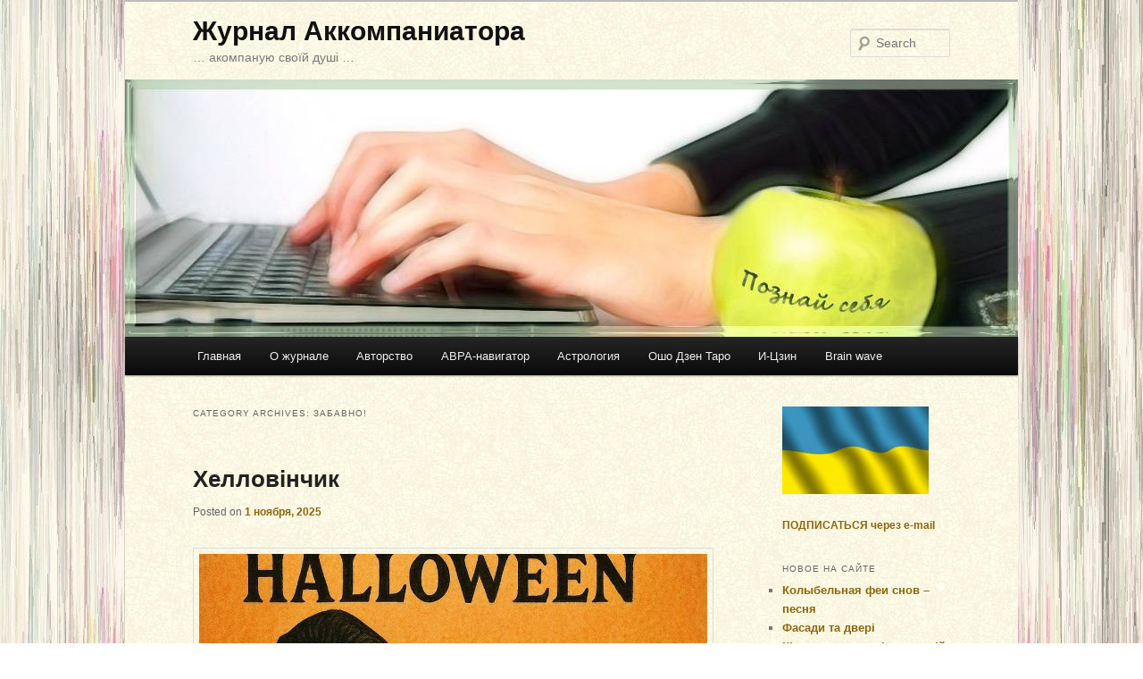

--- FILE ---
content_type: text/html; charset=UTF-8
request_url: https://akkompaniator.com/category/zabavno/
body_size: 24280
content:
<!DOCTYPE html>
<!--[if IE 6]>
<html id="ie6" lang="ru-RU">
<![endif]-->
<!--[if IE 7]>
<html id="ie7" lang="ru-RU">
<![endif]-->
<!--[if IE 8]>
<html id="ie8" lang="ru-RU">
<![endif]-->
<!--[if !(IE 6) | !(IE 7) | !(IE 8)  ]><!-->
<html lang="ru-RU">
<!--<![endif]-->
<head>
<meta charset="UTF-8" />
<meta name="viewport" content="width=device-width" />
<title>Забавно! | Журнал Аккомпаниатора</title>
<link rel="profile" href="http://gmpg.org/xfn/11" />
<link rel="stylesheet" type="text/css" media="all" href="https://akkompaniator.com/wp-content/themes/twentyeleven_new/style.css" />
<link rel="pingback" href="https://akkompaniator.com/xmlrpc.php" />
<!--[if lt IE 9]>
<script src="https://akkompaniator.com/wp-content/themes/twentyeleven_new/js/html5.js" type="text/javascript"></script>
<![endif]-->
<meta name='robots' content='max-image-preview:large' />
<link rel='dns-prefetch' href='//static.addtoany.com' />
<link rel="alternate" type="application/rss+xml" title="Журнал Аккомпаниатора &raquo; Лента" href="https://akkompaniator.com/feed/" />
<link rel="alternate" type="application/rss+xml" title="Журнал Аккомпаниатора &raquo; Лента комментариев" href="https://akkompaniator.com/comments/feed/" />
<link rel="alternate" type="application/rss+xml" title="Журнал Аккомпаниатора &raquo; Лента рубрики Забавно!" href="https://akkompaniator.com/category/zabavno/feed/" />
<script type="text/javascript">
/* <![CDATA[ */
window._wpemojiSettings = {"baseUrl":"https:\/\/s.w.org\/images\/core\/emoji\/14.0.0\/72x72\/","ext":".png","svgUrl":"https:\/\/s.w.org\/images\/core\/emoji\/14.0.0\/svg\/","svgExt":".svg","source":{"concatemoji":"https:\/\/akkompaniator.com\/wp-includes\/js\/wp-emoji-release.min.js?ver=6.4.7"}};
/*! This file is auto-generated */
!function(i,n){var o,s,e;function c(e){try{var t={supportTests:e,timestamp:(new Date).valueOf()};sessionStorage.setItem(o,JSON.stringify(t))}catch(e){}}function p(e,t,n){e.clearRect(0,0,e.canvas.width,e.canvas.height),e.fillText(t,0,0);var t=new Uint32Array(e.getImageData(0,0,e.canvas.width,e.canvas.height).data),r=(e.clearRect(0,0,e.canvas.width,e.canvas.height),e.fillText(n,0,0),new Uint32Array(e.getImageData(0,0,e.canvas.width,e.canvas.height).data));return t.every(function(e,t){return e===r[t]})}function u(e,t,n){switch(t){case"flag":return n(e,"\ud83c\udff3\ufe0f\u200d\u26a7\ufe0f","\ud83c\udff3\ufe0f\u200b\u26a7\ufe0f")?!1:!n(e,"\ud83c\uddfa\ud83c\uddf3","\ud83c\uddfa\u200b\ud83c\uddf3")&&!n(e,"\ud83c\udff4\udb40\udc67\udb40\udc62\udb40\udc65\udb40\udc6e\udb40\udc67\udb40\udc7f","\ud83c\udff4\u200b\udb40\udc67\u200b\udb40\udc62\u200b\udb40\udc65\u200b\udb40\udc6e\u200b\udb40\udc67\u200b\udb40\udc7f");case"emoji":return!n(e,"\ud83e\udef1\ud83c\udffb\u200d\ud83e\udef2\ud83c\udfff","\ud83e\udef1\ud83c\udffb\u200b\ud83e\udef2\ud83c\udfff")}return!1}function f(e,t,n){var r="undefined"!=typeof WorkerGlobalScope&&self instanceof WorkerGlobalScope?new OffscreenCanvas(300,150):i.createElement("canvas"),a=r.getContext("2d",{willReadFrequently:!0}),o=(a.textBaseline="top",a.font="600 32px Arial",{});return e.forEach(function(e){o[e]=t(a,e,n)}),o}function t(e){var t=i.createElement("script");t.src=e,t.defer=!0,i.head.appendChild(t)}"undefined"!=typeof Promise&&(o="wpEmojiSettingsSupports",s=["flag","emoji"],n.supports={everything:!0,everythingExceptFlag:!0},e=new Promise(function(e){i.addEventListener("DOMContentLoaded",e,{once:!0})}),new Promise(function(t){var n=function(){try{var e=JSON.parse(sessionStorage.getItem(o));if("object"==typeof e&&"number"==typeof e.timestamp&&(new Date).valueOf()<e.timestamp+604800&&"object"==typeof e.supportTests)return e.supportTests}catch(e){}return null}();if(!n){if("undefined"!=typeof Worker&&"undefined"!=typeof OffscreenCanvas&&"undefined"!=typeof URL&&URL.createObjectURL&&"undefined"!=typeof Blob)try{var e="postMessage("+f.toString()+"("+[JSON.stringify(s),u.toString(),p.toString()].join(",")+"));",r=new Blob([e],{type:"text/javascript"}),a=new Worker(URL.createObjectURL(r),{name:"wpTestEmojiSupports"});return void(a.onmessage=function(e){c(n=e.data),a.terminate(),t(n)})}catch(e){}c(n=f(s,u,p))}t(n)}).then(function(e){for(var t in e)n.supports[t]=e[t],n.supports.everything=n.supports.everything&&n.supports[t],"flag"!==t&&(n.supports.everythingExceptFlag=n.supports.everythingExceptFlag&&n.supports[t]);n.supports.everythingExceptFlag=n.supports.everythingExceptFlag&&!n.supports.flag,n.DOMReady=!1,n.readyCallback=function(){n.DOMReady=!0}}).then(function(){return e}).then(function(){var e;n.supports.everything||(n.readyCallback(),(e=n.source||{}).concatemoji?t(e.concatemoji):e.wpemoji&&e.twemoji&&(t(e.twemoji),t(e.wpemoji)))}))}((window,document),window._wpemojiSettings);
/* ]]> */
</script>
<style id='wp-emoji-styles-inline-css' type='text/css'>

	img.wp-smiley, img.emoji {
		display: inline !important;
		border: none !important;
		box-shadow: none !important;
		height: 1em !important;
		width: 1em !important;
		margin: 0 0.07em !important;
		vertical-align: -0.1em !important;
		background: none !important;
		padding: 0 !important;
	}
</style>
<link rel='stylesheet' id='wp-block-library-css' href='https://akkompaniator.com/wp-includes/css/dist/block-library/style.min.css?ver=6.4.7' type='text/css' media='all' />
<style id='classic-theme-styles-inline-css' type='text/css'>
/*! This file is auto-generated */
.wp-block-button__link{color:#fff;background-color:#32373c;border-radius:9999px;box-shadow:none;text-decoration:none;padding:calc(.667em + 2px) calc(1.333em + 2px);font-size:1.125em}.wp-block-file__button{background:#32373c;color:#fff;text-decoration:none}
</style>
<style id='global-styles-inline-css' type='text/css'>
body{--wp--preset--color--black: #000000;--wp--preset--color--cyan-bluish-gray: #abb8c3;--wp--preset--color--white: #ffffff;--wp--preset--color--pale-pink: #f78da7;--wp--preset--color--vivid-red: #cf2e2e;--wp--preset--color--luminous-vivid-orange: #ff6900;--wp--preset--color--luminous-vivid-amber: #fcb900;--wp--preset--color--light-green-cyan: #7bdcb5;--wp--preset--color--vivid-green-cyan: #00d084;--wp--preset--color--pale-cyan-blue: #8ed1fc;--wp--preset--color--vivid-cyan-blue: #0693e3;--wp--preset--color--vivid-purple: #9b51e0;--wp--preset--gradient--vivid-cyan-blue-to-vivid-purple: linear-gradient(135deg,rgba(6,147,227,1) 0%,rgb(155,81,224) 100%);--wp--preset--gradient--light-green-cyan-to-vivid-green-cyan: linear-gradient(135deg,rgb(122,220,180) 0%,rgb(0,208,130) 100%);--wp--preset--gradient--luminous-vivid-amber-to-luminous-vivid-orange: linear-gradient(135deg,rgba(252,185,0,1) 0%,rgba(255,105,0,1) 100%);--wp--preset--gradient--luminous-vivid-orange-to-vivid-red: linear-gradient(135deg,rgba(255,105,0,1) 0%,rgb(207,46,46) 100%);--wp--preset--gradient--very-light-gray-to-cyan-bluish-gray: linear-gradient(135deg,rgb(238,238,238) 0%,rgb(169,184,195) 100%);--wp--preset--gradient--cool-to-warm-spectrum: linear-gradient(135deg,rgb(74,234,220) 0%,rgb(151,120,209) 20%,rgb(207,42,186) 40%,rgb(238,44,130) 60%,rgb(251,105,98) 80%,rgb(254,248,76) 100%);--wp--preset--gradient--blush-light-purple: linear-gradient(135deg,rgb(255,206,236) 0%,rgb(152,150,240) 100%);--wp--preset--gradient--blush-bordeaux: linear-gradient(135deg,rgb(254,205,165) 0%,rgb(254,45,45) 50%,rgb(107,0,62) 100%);--wp--preset--gradient--luminous-dusk: linear-gradient(135deg,rgb(255,203,112) 0%,rgb(199,81,192) 50%,rgb(65,88,208) 100%);--wp--preset--gradient--pale-ocean: linear-gradient(135deg,rgb(255,245,203) 0%,rgb(182,227,212) 50%,rgb(51,167,181) 100%);--wp--preset--gradient--electric-grass: linear-gradient(135deg,rgb(202,248,128) 0%,rgb(113,206,126) 100%);--wp--preset--gradient--midnight: linear-gradient(135deg,rgb(2,3,129) 0%,rgb(40,116,252) 100%);--wp--preset--font-size--small: 13px;--wp--preset--font-size--medium: 20px;--wp--preset--font-size--large: 36px;--wp--preset--font-size--x-large: 42px;--wp--preset--spacing--20: 0.44rem;--wp--preset--spacing--30: 0.67rem;--wp--preset--spacing--40: 1rem;--wp--preset--spacing--50: 1.5rem;--wp--preset--spacing--60: 2.25rem;--wp--preset--spacing--70: 3.38rem;--wp--preset--spacing--80: 5.06rem;--wp--preset--shadow--natural: 6px 6px 9px rgba(0, 0, 0, 0.2);--wp--preset--shadow--deep: 12px 12px 50px rgba(0, 0, 0, 0.4);--wp--preset--shadow--sharp: 6px 6px 0px rgba(0, 0, 0, 0.2);--wp--preset--shadow--outlined: 6px 6px 0px -3px rgba(255, 255, 255, 1), 6px 6px rgba(0, 0, 0, 1);--wp--preset--shadow--crisp: 6px 6px 0px rgba(0, 0, 0, 1);}:where(.is-layout-flex){gap: 0.5em;}:where(.is-layout-grid){gap: 0.5em;}body .is-layout-flow > .alignleft{float: left;margin-inline-start: 0;margin-inline-end: 2em;}body .is-layout-flow > .alignright{float: right;margin-inline-start: 2em;margin-inline-end: 0;}body .is-layout-flow > .aligncenter{margin-left: auto !important;margin-right: auto !important;}body .is-layout-constrained > .alignleft{float: left;margin-inline-start: 0;margin-inline-end: 2em;}body .is-layout-constrained > .alignright{float: right;margin-inline-start: 2em;margin-inline-end: 0;}body .is-layout-constrained > .aligncenter{margin-left: auto !important;margin-right: auto !important;}body .is-layout-constrained > :where(:not(.alignleft):not(.alignright):not(.alignfull)){max-width: var(--wp--style--global--content-size);margin-left: auto !important;margin-right: auto !important;}body .is-layout-constrained > .alignwide{max-width: var(--wp--style--global--wide-size);}body .is-layout-flex{display: flex;}body .is-layout-flex{flex-wrap: wrap;align-items: center;}body .is-layout-flex > *{margin: 0;}body .is-layout-grid{display: grid;}body .is-layout-grid > *{margin: 0;}:where(.wp-block-columns.is-layout-flex){gap: 2em;}:where(.wp-block-columns.is-layout-grid){gap: 2em;}:where(.wp-block-post-template.is-layout-flex){gap: 1.25em;}:where(.wp-block-post-template.is-layout-grid){gap: 1.25em;}.has-black-color{color: var(--wp--preset--color--black) !important;}.has-cyan-bluish-gray-color{color: var(--wp--preset--color--cyan-bluish-gray) !important;}.has-white-color{color: var(--wp--preset--color--white) !important;}.has-pale-pink-color{color: var(--wp--preset--color--pale-pink) !important;}.has-vivid-red-color{color: var(--wp--preset--color--vivid-red) !important;}.has-luminous-vivid-orange-color{color: var(--wp--preset--color--luminous-vivid-orange) !important;}.has-luminous-vivid-amber-color{color: var(--wp--preset--color--luminous-vivid-amber) !important;}.has-light-green-cyan-color{color: var(--wp--preset--color--light-green-cyan) !important;}.has-vivid-green-cyan-color{color: var(--wp--preset--color--vivid-green-cyan) !important;}.has-pale-cyan-blue-color{color: var(--wp--preset--color--pale-cyan-blue) !important;}.has-vivid-cyan-blue-color{color: var(--wp--preset--color--vivid-cyan-blue) !important;}.has-vivid-purple-color{color: var(--wp--preset--color--vivid-purple) !important;}.has-black-background-color{background-color: var(--wp--preset--color--black) !important;}.has-cyan-bluish-gray-background-color{background-color: var(--wp--preset--color--cyan-bluish-gray) !important;}.has-white-background-color{background-color: var(--wp--preset--color--white) !important;}.has-pale-pink-background-color{background-color: var(--wp--preset--color--pale-pink) !important;}.has-vivid-red-background-color{background-color: var(--wp--preset--color--vivid-red) !important;}.has-luminous-vivid-orange-background-color{background-color: var(--wp--preset--color--luminous-vivid-orange) !important;}.has-luminous-vivid-amber-background-color{background-color: var(--wp--preset--color--luminous-vivid-amber) !important;}.has-light-green-cyan-background-color{background-color: var(--wp--preset--color--light-green-cyan) !important;}.has-vivid-green-cyan-background-color{background-color: var(--wp--preset--color--vivid-green-cyan) !important;}.has-pale-cyan-blue-background-color{background-color: var(--wp--preset--color--pale-cyan-blue) !important;}.has-vivid-cyan-blue-background-color{background-color: var(--wp--preset--color--vivid-cyan-blue) !important;}.has-vivid-purple-background-color{background-color: var(--wp--preset--color--vivid-purple) !important;}.has-black-border-color{border-color: var(--wp--preset--color--black) !important;}.has-cyan-bluish-gray-border-color{border-color: var(--wp--preset--color--cyan-bluish-gray) !important;}.has-white-border-color{border-color: var(--wp--preset--color--white) !important;}.has-pale-pink-border-color{border-color: var(--wp--preset--color--pale-pink) !important;}.has-vivid-red-border-color{border-color: var(--wp--preset--color--vivid-red) !important;}.has-luminous-vivid-orange-border-color{border-color: var(--wp--preset--color--luminous-vivid-orange) !important;}.has-luminous-vivid-amber-border-color{border-color: var(--wp--preset--color--luminous-vivid-amber) !important;}.has-light-green-cyan-border-color{border-color: var(--wp--preset--color--light-green-cyan) !important;}.has-vivid-green-cyan-border-color{border-color: var(--wp--preset--color--vivid-green-cyan) !important;}.has-pale-cyan-blue-border-color{border-color: var(--wp--preset--color--pale-cyan-blue) !important;}.has-vivid-cyan-blue-border-color{border-color: var(--wp--preset--color--vivid-cyan-blue) !important;}.has-vivid-purple-border-color{border-color: var(--wp--preset--color--vivid-purple) !important;}.has-vivid-cyan-blue-to-vivid-purple-gradient-background{background: var(--wp--preset--gradient--vivid-cyan-blue-to-vivid-purple) !important;}.has-light-green-cyan-to-vivid-green-cyan-gradient-background{background: var(--wp--preset--gradient--light-green-cyan-to-vivid-green-cyan) !important;}.has-luminous-vivid-amber-to-luminous-vivid-orange-gradient-background{background: var(--wp--preset--gradient--luminous-vivid-amber-to-luminous-vivid-orange) !important;}.has-luminous-vivid-orange-to-vivid-red-gradient-background{background: var(--wp--preset--gradient--luminous-vivid-orange-to-vivid-red) !important;}.has-very-light-gray-to-cyan-bluish-gray-gradient-background{background: var(--wp--preset--gradient--very-light-gray-to-cyan-bluish-gray) !important;}.has-cool-to-warm-spectrum-gradient-background{background: var(--wp--preset--gradient--cool-to-warm-spectrum) !important;}.has-blush-light-purple-gradient-background{background: var(--wp--preset--gradient--blush-light-purple) !important;}.has-blush-bordeaux-gradient-background{background: var(--wp--preset--gradient--blush-bordeaux) !important;}.has-luminous-dusk-gradient-background{background: var(--wp--preset--gradient--luminous-dusk) !important;}.has-pale-ocean-gradient-background{background: var(--wp--preset--gradient--pale-ocean) !important;}.has-electric-grass-gradient-background{background: var(--wp--preset--gradient--electric-grass) !important;}.has-midnight-gradient-background{background: var(--wp--preset--gradient--midnight) !important;}.has-small-font-size{font-size: var(--wp--preset--font-size--small) !important;}.has-medium-font-size{font-size: var(--wp--preset--font-size--medium) !important;}.has-large-font-size{font-size: var(--wp--preset--font-size--large) !important;}.has-x-large-font-size{font-size: var(--wp--preset--font-size--x-large) !important;}
.wp-block-navigation a:where(:not(.wp-element-button)){color: inherit;}
:where(.wp-block-post-template.is-layout-flex){gap: 1.25em;}:where(.wp-block-post-template.is-layout-grid){gap: 1.25em;}
:where(.wp-block-columns.is-layout-flex){gap: 2em;}:where(.wp-block-columns.is-layout-grid){gap: 2em;}
.wp-block-pullquote{font-size: 1.5em;line-height: 1.6;}
</style>
<link rel='stylesheet' id='contact-form-7-css' href='https://akkompaniator.com/wp-content/plugins/contact-form-7/includes/css/styles.css?ver=5.9.8' type='text/css' media='all' />
<link rel='stylesheet' id='cool-tag-cloud-css' href='https://akkompaniator.com/wp-content/plugins/cool-tag-cloud/inc/cool-tag-cloud.css?ver=2.25' type='text/css' media='all' />
<link rel='stylesheet' id='da-reactions-css' href='https://akkompaniator.com/wp-content/plugins/da-reactions/assets/dist/public-style.css?ver=5.3.1' type='text/css' media='all' />
<link rel='stylesheet' id='wp-polls-css' href='https://akkompaniator.com/wp-content/plugins/wp-polls/polls-css.css?ver=2.77.3' type='text/css' media='all' />
<style id='wp-polls-inline-css' type='text/css'>
.wp-polls .pollbar {
	margin: 1px;
	font-size: 6px;
	line-height: 8px;
	height: 8px;
	background-image: url('https://akkompaniator.com/wp-content/plugins/wp-polls/images/default/pollbg.gif');
	border: 1px solid #c8c8c8;
}

</style>
<link rel='stylesheet' id='wp-syntax-css-css' href='https://akkompaniator.com/wp-content/plugins/wp-syntax/css/wp-syntax.css?ver=1.2' type='text/css' media='all' />
<link rel='stylesheet' id='addtoany-css' href='https://akkompaniator.com/wp-content/plugins/add-to-any/addtoany.min.css?ver=1.16' type='text/css' media='all' />
<link rel='stylesheet' id='mediaelementjs-styles-css' href='https://akkompaniator.com/wp-content/plugins/media-element-html5-video-and-audio-player/mediaelement/v4/mediaelementplayer.min.css?ver=6.4.7' type='text/css' media='all' />
<link rel='stylesheet' id='mediaelementjs-styles-legacy-css' href='https://akkompaniator.com/wp-content/plugins/media-element-html5-video-and-audio-player/mediaelement/v4/mediaelementplayer-legacy.min.css?ver=6.4.7' type='text/css' media='all' />
<script type="text/javascript" id="addtoany-core-js-before">
/* <![CDATA[ */
window.a2a_config=window.a2a_config||{};a2a_config.callbacks=[];a2a_config.overlays=[];a2a_config.templates={};a2a_localize = {
	Share: "Отправить",
	Save: "Сохранить",
	Subscribe: "Подписаться",
	Email: "E-mail",
	Bookmark: "В закладки!",
	ShowAll: "Показать все",
	ShowLess: "Показать остальное",
	FindServices: "Найти сервис(ы)",
	FindAnyServiceToAddTo: "Найти сервис и добавить",
	PoweredBy: "Работает на",
	ShareViaEmail: "Поделиться по электронной почте",
	SubscribeViaEmail: "Подписаться по электронной почте",
	BookmarkInYourBrowser: "Добавить в закладки",
	BookmarkInstructions: "Нажмите Ctrl+D или \u2318+D, чтобы добавить страницу в закладки",
	AddToYourFavorites: "Добавить в Избранное",
	SendFromWebOrProgram: "Отправлять с любого email-адреса или email-программы",
	EmailProgram: "Почтовая программа",
	More: "Подробнее&#8230;",
	ThanksForSharing: "Спасибо, что поделились!",
	ThanksForFollowing: "Спасибо за подписку!"
};
/* ]]> */
</script>
<script type="text/javascript" defer src="https://static.addtoany.com/menu/page.js" id="addtoany-core-js"></script>
<script type="text/javascript" src="https://akkompaniator.com/wp-includes/js/jquery/jquery.min.js?ver=3.7.1" id="jquery-core-js"></script>
<script type="text/javascript" src="https://akkompaniator.com/wp-includes/js/jquery/jquery-migrate.min.js?ver=3.4.1" id="jquery-migrate-js"></script>
<script type="text/javascript" defer src="https://akkompaniator.com/wp-content/plugins/add-to-any/addtoany.min.js?ver=1.1" id="addtoany-jquery-js"></script>
<script type="text/javascript" id="da-reactions-js-extra">
/* <![CDATA[ */
var DaReactions = {"ajax_url":"https:\/\/akkompaniator.com\/wp-admin\/admin-ajax.php","display_detail_modal":"off","display_detail_modal_toolbar":"off","display_detail_tooltip":"off","loader_url":"https:\/\/akkompaniator.com\/wp-content\/plugins\/da-reactions\/assets\/dist\/loading.svg","modal_result_limit":"100","nonce":"47c1328cf2","show_count":"non-zero","tooltip_result_limit":"5","labels":{"modal_tab_all_title":"All reactions","modal_no_tabs_title":"Reactions","modal_pagination_close":"\u00d7","modal_pagination_next":"\u2192","modal_pagination_prev":"\u2190","modal_pagination_desc":"Page {current} of {total}"}};
/* ]]> */
</script>
<script type="text/javascript" src="https://akkompaniator.com/wp-content/plugins/da-reactions/assets/dist/public-script.js?ver=5.3.1" id="da-reactions-js"></script>
<script type="text/javascript" src="https://akkompaniator.com/wp-content/plugins/media-element-html5-video-and-audio-player/mediaelement/v4/mediaelement-and-player.min.js?ver=4.2.8" id="mediaelementjs-scripts-js"></script>
<link rel="https://api.w.org/" href="https://akkompaniator.com/wp-json/" /><link rel="alternate" type="application/json" href="https://akkompaniator.com/wp-json/wp/v2/categories/186" /><link rel="EditURI" type="application/rsd+xml" title="RSD" href="https://akkompaniator.com/xmlrpc.php?rsd" />
<meta name="generator" content="WordPress 6.4.7" />
	<style>
		/* Link color */
		a,
		#site-title a:focus,
		#site-title a:hover,
		#site-title a:active,
		.entry-title a:hover,
		.entry-title a:focus,
		.entry-title a:active,
		.widget_twentyeleven_ephemera .comments-link a:hover,
		section.recent-posts .other-recent-posts a[rel="bookmark"]:hover,
		section.recent-posts .other-recent-posts .comments-link a:hover,
		.format-image footer.entry-meta a:hover,
		#site-generator a:hover {
			color: #8d660b;
		}
		section.recent-posts .other-recent-posts .comments-link a:hover {
			border-color: #8d660b;
		}
		article.feature-image.small .entry-summary p a:hover,
		.entry-header .comments-link a:hover,
		.entry-header .comments-link a:focus,
		.entry-header .comments-link a:active,
		.feature-slider a.active {
			background-color: #8d660b;
		}
	</style>
</head>

<body class="archive category category-zabavno category-186 single-author two-column right-sidebar">
<div id="page" class="hfeed">
	<header id="branding" role="banner">
			<hgroup>
				<h1 id="site-title"><span><a href="https://akkompaniator.com/" title="Журнал Аккомпаниатора" rel="home">Журнал Аккомпаниатора</a></span></h1>
				<h2 id="site-description">&#8230; акомпаную своїй душі &#8230;</h2>
			</hgroup>

						<a href="https://akkompaniator.com/">
									<img src="https://akkompaniator.com/wp-content/uploads/2018/11/copy-Poznay-sebya-steklo.jpg" width="1000" height="288" alt="" />
							</a>
			
								<form method="get" id="searchform" action="https://akkompaniator.com/">
		<label for="s" class="assistive-text">Search</label>
		<input type="text" class="field" name="s" id="s" placeholder="Search" />
		<input type="submit" class="submit" name="submit" id="searchsubmit" value="Search" />
	</form>
			
			<nav id="access" role="navigation">
				<h3 class="assistive-text">Main menu</h3>
								<div class="skip-link"><a class="assistive-text" href="#content" title="Skip to primary content">Skip to primary content</a></div>
				<div class="skip-link"><a class="assistive-text" href="#secondary" title="Skip to secondary content">Skip to secondary content</a></div>
								<div class="menu-glavnoe-menyu-container"><ul id="menu-glavnoe-menyu" class="menu"><li id="menu-item-13129" class="menu-item menu-item-type-custom menu-item-object-custom menu-item-home menu-item-13129"><a href="https://akkompaniator.com/">Главная</a></li>
<li id="menu-item-13128" class="menu-item menu-item-type-post_type menu-item-object-page menu-item-has-children menu-item-13128"><a href="https://akkompaniator.com/o-zhurnale/">О журнале</a>
<ul class="sub-menu">
	<li id="menu-item-13126" class="menu-item menu-item-type-post_type menu-item-object-page menu-item-13126"><a href="https://akkompaniator.com/o-zhurnale/druzheskaya-stranitsa/">Другу</a></li>
	<li id="menu-item-16912" class="menu-item menu-item-type-post_type menu-item-object-page menu-item-16912"><a href="https://akkompaniator.com/o-zhurnale/kontakty/">Контакты</a></li>
	<li id="menu-item-14151" class="menu-item menu-item-type-post_type menu-item-object-page menu-item-14151"><a href="https://akkompaniator.com/o-zhurnale/poisk-po-zhurnalu/">Поиск по журналу</a></li>
</ul>
</li>
<li id="menu-item-13124" class="menu-item menu-item-type-post_type menu-item-object-page menu-item-has-children menu-item-13124"><a href="https://akkompaniator.com/avtorskie-prava/">Авторство</a>
<ul class="sub-menu">
	<li id="menu-item-13125" class="menu-item menu-item-type-post_type menu-item-object-page menu-item-13125"><a href="https://akkompaniator.com/avtorskie-prava/vizitka/">Визитка</a></li>
	<li id="menu-item-25811" class="menu-item menu-item-type-post_type menu-item-object-page menu-item-25811"><a href="https://akkompaniator.com/avtorskie-prava/podpiska/">Подписка</a></li>
</ul>
</li>
<li id="menu-item-13122" class="menu-item menu-item-type-post_type menu-item-object-page menu-item-has-children menu-item-13122"><a href="https://akkompaniator.com/navigator-po-avra/">АВРА-навигатор</a>
<ul class="sub-menu">
	<li id="menu-item-14076" class="menu-item menu-item-type-post_type menu-item-object-page menu-item-14076"><a href="https://akkompaniator.com/navigator-po-avra/avra-razdel-i/">АВРА. Раздел І. От 0 до 21.</a></li>
	<li id="menu-item-14096" class="menu-item menu-item-type-post_type menu-item-object-page menu-item-14096"><a href="https://akkompaniator.com/navigator-po-avra/avra-razdel-ii-23-i-24/">АВРА. Раздел ІІ. 23 и 24.</a></li>
	<li id="menu-item-14095" class="menu-item menu-item-type-post_type menu-item-object-page menu-item-14095"><a href="https://akkompaniator.com/navigator-po-avra/avra-razdel-iii-e-nergeticheskaya-struktura-cheloveka-sch/">АВРА. Раздел ІІІ. Энергетическая структура человека.</a></li>
	<li id="menu-item-14120" class="menu-item menu-item-type-post_type menu-item-object-page menu-item-14120"><a href="https://akkompaniator.com/navigator-po-avra/avra-razdel-iv-personal-ny-e-kody-cheloveka/">АВРА. Раздел ІV. Персональные Коды Человека</a></li>
	<li id="menu-item-14118" class="menu-item menu-item-type-post_type menu-item-object-page menu-item-14118"><a href="https://akkompaniator.com/navigator-po-avra/avra-razdel-v-rasshifrovka-slov-i-soby-tij-s-pomoshh-yu-avra/">АВРА. Раздел V. Расшифровка слов и событий с помощью АВРА.</a></li>
	<li id="menu-item-14117" class="menu-item menu-item-type-post_type menu-item-object-page menu-item-14117"><a href="https://akkompaniator.com/navigator-po-avra/avra-razdel-vi-poyasnitel-ny-e-stat-i/">АВРА. Раздел VI. Пояснительные статьи.</a></li>
</ul>
</li>
<li id="menu-item-22417" class="menu-item menu-item-type-post_type menu-item-object-page menu-item-has-children menu-item-22417"><a href="https://akkompaniator.com/astrologiya/">Астрология</a>
<ul class="sub-menu">
	<li id="menu-item-22419" class="menu-item menu-item-type-post_type menu-item-object-page menu-item-22419"><a href="https://akkompaniator.com/astrologiya/vliyanie-luny-v-znakah-zodiaka/">Влияние Луны в знаках Зодиака</a></li>
	<li id="menu-item-22418" class="menu-item menu-item-type-post_type menu-item-object-page menu-item-22418"><a href="https://akkompaniator.com/astrologiya/kratkoe-opisanie-lunny-h-dnej/">Краткое описание лунных дней</a></li>
</ul>
</li>
<li id="menu-item-20851" class="menu-item menu-item-type-post_type menu-item-object-page menu-item-has-children menu-item-20851"><a href="https://akkompaniator.com/dzen-taro/">Ошо Дзен Таро</a>
<ul class="sub-menu">
	<li id="menu-item-26374" class="menu-item menu-item-type-post_type menu-item-object-page menu-item-26374"><a href="https://akkompaniator.com/dzen-taro/rasklady-osho-dzen-taro/">Расклады Ошо Дзен Таро</a></li>
</ul>
</li>
<li id="menu-item-26373" class="menu-item menu-item-type-post_type menu-item-object-page menu-item-26373"><a href="https://akkompaniator.com/i-tszin/">И-Цзин</a></li>
<li id="menu-item-25783" class="menu-item menu-item-type-post_type menu-item-object-page menu-item-25783"><a href="https://akkompaniator.com/brainwave-radio/">Brain wave</a></li>
</ul></div>			</nav><!-- #access -->
	</header><!-- #branding -->


	<div id="main">

		<section id="primary">
			<div id="content" role="main">

			
				<header class="page-header">
					<h1 class="page-title">Category Archives: <span>Забавно!</span></h1>

									</header>

						<nav id="nav-above">
			<h3 class="assistive-text">Post navigation</h3>
			<div class="nav-previous"><a href="https://akkompaniator.com/category/zabavno/page/2/" ><span class="meta-nav">&larr;</span> Older posts</a></div>
			<div class="nav-next"></div>
		</nav><!-- #nav-above -->
	
								
					
	<article id="post-26814" class="post-26814 post type-post status-publish format-standard hentry category-leka-promt-ai-image category-virshi category-zabavno category-prazdnik-e-to-svyato category-ritmorifma tag-leka-promt-ai-image tag-veselo tag-virshi tag-gumor tag-zabavno tag-interpretatsiya tag-lyudi tag-mistetstvo tag-pereklad tag-pochuttya tag-prazdnik tag-radost tag-ritm tag-rifma tag-svyato tag-tvorchestvo tag-ukrayins-ke tag-horosho tag-chuvstva tag-yumor">
		<header class="entry-header">
						<h1 class="entry-title"><a href="https://akkompaniator.com/hellovinchik/" title="Permalink to Хелловінчик" rel="bookmark">Хелловінчик</a></h1>
			
						<div class="entry-meta">
				<span class="sep">Posted on </span><a href="https://akkompaniator.com/hellovinchik/" title="02:45" rel="bookmark"><time class="entry-date" datetime="2025-11-01T02:45:48+02:00">1 ноября, 2025</time></a><span class="by-author"> <span class="sep"> by </span> <span class="author vcard"><a class="url fn n" href="https://akkompaniator.com/author/akkompaniator/" title="View all posts by akkompaniator" rel="author">akkompaniator</a></span></span>			</div><!-- .entry-meta -->
			
					</header><!-- .entry-header -->

				<div class="entry-content">
			<p><a href="https://akkompaniator.com/wp-content/uploads/2025/11/Hellovin.jpg" target="_blank" rel="noopener"><img fetchpriority="high" decoding="async" class="alignnone wp-image-26815 size-full" src="https://akkompaniator.com/wp-content/uploads/2025/11/Hellovin.jpg" alt="" width="1000" height="1000" srcset="https://akkompaniator.com/wp-content/uploads/2025/11/Hellovin.jpg 1000w, https://akkompaniator.com/wp-content/uploads/2025/11/Hellovin-300x300.jpg 300w, https://akkompaniator.com/wp-content/uploads/2025/11/Hellovin-150x150.jpg 150w, https://akkompaniator.com/wp-content/uploads/2025/11/Hellovin-768x768.jpg 768w" sizes="(max-width: 1000px) 100vw, 1000px" /></a></p>
<p><strong>Ми в гарбузику зробим дірочки<br />
і запалимо в ньому свічечку,<br />
потім підемо, як «під білочкой»,<br />
з цим гарбузиком пізно ввечері.</strong></p>
<p><strong>І при цьому вбрання покажемо<br />
відьми, привида чи вампірчика,<br />
спишна потім усім розскажемо<br />
провели як свій час в Хелловінчик.</strong><br />
 <a href="https://akkompaniator.com/hellovinchik/#more-26814" class="more-link">Continue reading <span class="meta-nav">&rarr;</span></a></p>
<div class="addtoany_share_save_container addtoany_content addtoany_content_bottom"><div class="a2a_kit a2a_kit_size_32 addtoany_list" data-a2a-url="https://akkompaniator.com/hellovinchik/" data-a2a-title="Хелловінчик"><a class="a2a_button_facebook" href="https://www.addtoany.com/add_to/facebook?linkurl=https%3A%2F%2Fakkompaniator.com%2Fhellovinchik%2F&amp;linkname=%D0%A5%D0%B5%D0%BB%D0%BB%D0%BE%D0%B2%D1%96%D0%BD%D1%87%D0%B8%D0%BA" title="Facebook" rel="nofollow noopener" target="_blank"></a><a class="a2a_button_linkedin" href="https://www.addtoany.com/add_to/linkedin?linkurl=https%3A%2F%2Fakkompaniator.com%2Fhellovinchik%2F&amp;linkname=%D0%A5%D0%B5%D0%BB%D0%BB%D0%BE%D0%B2%D1%96%D0%BD%D1%87%D0%B8%D0%BA" title="LinkedIn" rel="nofollow noopener" target="_blank"></a><a class="a2a_button_telegram" href="https://www.addtoany.com/add_to/telegram?linkurl=https%3A%2F%2Fakkompaniator.com%2Fhellovinchik%2F&amp;linkname=%D0%A5%D0%B5%D0%BB%D0%BB%D0%BE%D0%B2%D1%96%D0%BD%D1%87%D0%B8%D0%BA" title="Telegram" rel="nofollow noopener" target="_blank"></a><a class="a2a_button_viber" href="https://www.addtoany.com/add_to/viber?linkurl=https%3A%2F%2Fakkompaniator.com%2Fhellovinchik%2F&amp;linkname=%D0%A5%D0%B5%D0%BB%D0%BB%D0%BE%D0%B2%D1%96%D0%BD%D1%87%D0%B8%D0%BA" title="Viber" rel="nofollow noopener" target="_blank"></a><a class="a2a_button_whatsapp" href="https://www.addtoany.com/add_to/whatsapp?linkurl=https%3A%2F%2Fakkompaniator.com%2Fhellovinchik%2F&amp;linkname=%D0%A5%D0%B5%D0%BB%D0%BB%D0%BE%D0%B2%D1%96%D0%BD%D1%87%D0%B8%D0%BA" title="WhatsApp" rel="nofollow noopener" target="_blank"></a><a class="a2a_button_pinterest" href="https://www.addtoany.com/add_to/pinterest?linkurl=https%3A%2F%2Fakkompaniator.com%2Fhellovinchik%2F&amp;linkname=%D0%A5%D0%B5%D0%BB%D0%BB%D0%BE%D0%B2%D1%96%D0%BD%D1%87%D0%B8%D0%BA" title="Pinterest" rel="nofollow noopener" target="_blank"></a><a class="a2a_button_x" href="https://www.addtoany.com/add_to/x?linkurl=https%3A%2F%2Fakkompaniator.com%2Fhellovinchik%2F&amp;linkname=%D0%A5%D0%B5%D0%BB%D0%BB%D0%BE%D0%B2%D1%96%D0%BD%D1%87%D0%B8%D0%BA" title="X" rel="nofollow noopener" target="_blank"></a><a class="a2a_button_print" href="https://www.addtoany.com/add_to/print?linkurl=https%3A%2F%2Fakkompaniator.com%2Fhellovinchik%2F&amp;linkname=%D0%A5%D0%B5%D0%BB%D0%BB%D0%BE%D0%B2%D1%96%D0%BD%D1%87%D0%B8%D0%BA" title="Print" rel="nofollow noopener" target="_blank"></a><a class="a2a_dd a2a_counter addtoany_share_save addtoany_share" href="https://www.addtoany.com/share"></a></div></div><!-- templates/buttons-placeholder.php -->
<div class="da-reactions-outer TpostID26814">
	    <div class="da-reactions-data da-reactions-container-async center"
         data-type="post"
         data-id="26814"
         id="da-reactions-slot-post-26814">
        <div class="da-reactions-static">
			<img src="https://akkompaniator.com/wp-content/plugins/da-reactions/assets/dist/loading.svg" alt="Loading spinner" width="45" height="45" style="width:45px" />
        </div>
    </div>
</div>
					</div><!-- .entry-content -->
		
		<footer class="entry-meta">
												<span class="cat-links">
				<span class="entry-utility-prep entry-utility-prep-cat-links">Posted in</span> <a href="https://akkompaniator.com/category/leka-promt-ai-image/" rel="category tag">Leka promt – AI image</a>, <a href="https://akkompaniator.com/category/virshi/" rel="category tag">Вірші</a>, <a href="https://akkompaniator.com/category/zabavno/" rel="category tag">Забавно!</a>, <a href="https://akkompaniator.com/category/prazdnik-e-to-svyato/" rel="category tag">Праздник - це свято!</a>, <a href="https://akkompaniator.com/category/ritmorifma/" rel="category tag">РитмоРифма</a>			</span>
									<!--						<span class="sep"> | </span>
							<span class="tag-links">
				<span class="entry-utility-prep entry-utility-prep-tag-links">Tagged</span> <a href="https://akkompaniator.com/tag/leka-promt-ai-image/" rel="tag">Leka promt – AI image</a>, <a href="https://akkompaniator.com/tag/veselo/" rel="tag">весело</a>, <a href="https://akkompaniator.com/tag/virshi/" rel="tag">вірші</a>, <a href="https://akkompaniator.com/tag/gumor/" rel="tag">гумор</a>, <a href="https://akkompaniator.com/tag/zabavno/" rel="tag">Забавно!</a>, <a href="https://akkompaniator.com/tag/interpretatsiya/" rel="tag">интерпретация</a>, <a href="https://akkompaniator.com/tag/lyudi/" rel="tag">люди</a>, <a href="https://akkompaniator.com/tag/mistetstvo/" rel="tag">мистецтво</a>, <a href="https://akkompaniator.com/tag/pereklad/" rel="tag">переклад</a>, <a href="https://akkompaniator.com/tag/pochuttya/" rel="tag">почуття</a>, <a href="https://akkompaniator.com/tag/prazdnik/" rel="tag">праздник</a>, <a href="https://akkompaniator.com/tag/radost/" rel="tag">радость</a>, <a href="https://akkompaniator.com/tag/ritm/" rel="tag">ритм</a>, <a href="https://akkompaniator.com/tag/rifma/" rel="tag">рифма</a>, <a href="https://akkompaniator.com/tag/svyato/" rel="tag">свято</a>, <a href="https://akkompaniator.com/tag/tvorchestvo/" rel="tag">творчество</a>, <a href="https://akkompaniator.com/tag/ukrayins-ke/" rel="tag">українське</a>, <a href="https://akkompaniator.com/tag/horosho/" rel="tag">хорошо</a>, <a href="https://akkompaniator.com/tag/chuvstva/" rel="tag">чувства</a>, <a href="https://akkompaniator.com/tag/yumor/" rel="tag">юмор</a>			</span>
						-->
			
					</footer><!-- .entry-meta -->
	</article><!-- #post-26814 -->

				
					
	<article id="post-24901" class="post-24901 post type-post status-publish format-standard hentry category-glazami-hudozhnika category-zabavno category-izolit category-ritmorifma tag-izolit tag-dejstvie tag-zhivopis tag-zabavno tag-interpretatsiya tag-iskusstvo tag-lichnost tag-rabota tag-ritm tag-rifma tag-stihi tag-tvorchestvo tag-trud">
		<header class="entry-header">
						<h1 class="entry-title"><a href="https://akkompaniator.com/van-ejki/" title="Permalink to Ван Эйки" rel="bookmark">Ван Эйки</a></h1>
			
						<div class="entry-meta">
				<span class="sep">Posted on </span><a href="https://akkompaniator.com/van-ejki/" title="22:23" rel="bookmark"><time class="entry-date" datetime="2022-02-06T22:23:34+02:00">6 февраля, 2022</time></a><span class="by-author"> <span class="sep"> by </span> <span class="author vcard"><a class="url fn n" href="https://akkompaniator.com/author/akkompaniator/" title="View all posts by akkompaniator" rel="author">akkompaniator</a></span></span>			</div><!-- .entry-meta -->
			
					</header><!-- .entry-header -->

				<div class="entry-content">
			<div id="attachment_24903" style="width: 1210px" class="wp-caption alignnone"><a href="https://akkompaniator.com/wp-content/uploads/2022/02/Gentskij-altar-fragment-van-Ejki.jpg" target="_blank"><img decoding="async" aria-describedby="caption-attachment-24903" class="wp-image-24903 size-full" title="«Поклонение агнцу» – фрагмент алтаря в городе Генте, Хуберт и Ян ван Эйки32 г." src="https://akkompaniator.com/wp-content/uploads/2022/02/Gentskij-altar-fragment-van-Ejki.jpg" alt="Гентский алтарь - фрагмент, ван Эйки" width="1200" height="740" srcset="https://akkompaniator.com/wp-content/uploads/2022/02/Gentskij-altar-fragment-van-Ejki.jpg 1200w, https://akkompaniator.com/wp-content/uploads/2022/02/Gentskij-altar-fragment-van-Ejki-300x185.jpg 300w, https://akkompaniator.com/wp-content/uploads/2022/02/Gentskij-altar-fragment-van-Ejki-768x474.jpg 768w, https://akkompaniator.com/wp-content/uploads/2022/02/Gentskij-altar-fragment-van-Ejki-1024x631.jpg 1024w, https://akkompaniator.com/wp-content/uploads/2022/02/Gentskij-altar-fragment-van-Ejki-486x300.jpg 486w" sizes="(max-width: 1200px) 100vw, 1200px" /></a><p id="caption-attachment-24903" class="wp-caption-text">«Поклонение агнцу» – фрагмент алтаря в городе Генте в соборе святого Бавона, Хуберт ван Эйк и Ян ван Эйк, 1432 г.</p></div>
<p>Писала недавно совсем про Ван Дейков,<br />
с ван Эйками вышел похожий курьёз,<br />
двоих отыскала – Ян, Хуберт – Ван Эйки!<br />
Задуматься снова пришлось мне всерьёз:</p>
<p>кого и какую из них взять работу,<br />
чтоб стих в ИзоЛит под неё написать?<br />
Брат старший мало́го Яна с заботой<br />
когда-то картины учил рисовать.<br />
 <a href="https://akkompaniator.com/van-ejki/#more-24901" class="more-link">Continue reading <span class="meta-nav">&rarr;</span></a></p>
<div class="addtoany_share_save_container addtoany_content addtoany_content_bottom"><div class="a2a_kit a2a_kit_size_32 addtoany_list" data-a2a-url="https://akkompaniator.com/van-ejki/" data-a2a-title="Ван Эйки"><a class="a2a_button_facebook" href="https://www.addtoany.com/add_to/facebook?linkurl=https%3A%2F%2Fakkompaniator.com%2Fvan-ejki%2F&amp;linkname=%D0%92%D0%B0%D0%BD%20%D0%AD%D0%B9%D0%BA%D0%B8" title="Facebook" rel="nofollow noopener" target="_blank"></a><a class="a2a_button_linkedin" href="https://www.addtoany.com/add_to/linkedin?linkurl=https%3A%2F%2Fakkompaniator.com%2Fvan-ejki%2F&amp;linkname=%D0%92%D0%B0%D0%BD%20%D0%AD%D0%B9%D0%BA%D0%B8" title="LinkedIn" rel="nofollow noopener" target="_blank"></a><a class="a2a_button_telegram" href="https://www.addtoany.com/add_to/telegram?linkurl=https%3A%2F%2Fakkompaniator.com%2Fvan-ejki%2F&amp;linkname=%D0%92%D0%B0%D0%BD%20%D0%AD%D0%B9%D0%BA%D0%B8" title="Telegram" rel="nofollow noopener" target="_blank"></a><a class="a2a_button_viber" href="https://www.addtoany.com/add_to/viber?linkurl=https%3A%2F%2Fakkompaniator.com%2Fvan-ejki%2F&amp;linkname=%D0%92%D0%B0%D0%BD%20%D0%AD%D0%B9%D0%BA%D0%B8" title="Viber" rel="nofollow noopener" target="_blank"></a><a class="a2a_button_whatsapp" href="https://www.addtoany.com/add_to/whatsapp?linkurl=https%3A%2F%2Fakkompaniator.com%2Fvan-ejki%2F&amp;linkname=%D0%92%D0%B0%D0%BD%20%D0%AD%D0%B9%D0%BA%D0%B8" title="WhatsApp" rel="nofollow noopener" target="_blank"></a><a class="a2a_button_pinterest" href="https://www.addtoany.com/add_to/pinterest?linkurl=https%3A%2F%2Fakkompaniator.com%2Fvan-ejki%2F&amp;linkname=%D0%92%D0%B0%D0%BD%20%D0%AD%D0%B9%D0%BA%D0%B8" title="Pinterest" rel="nofollow noopener" target="_blank"></a><a class="a2a_button_x" href="https://www.addtoany.com/add_to/x?linkurl=https%3A%2F%2Fakkompaniator.com%2Fvan-ejki%2F&amp;linkname=%D0%92%D0%B0%D0%BD%20%D0%AD%D0%B9%D0%BA%D0%B8" title="X" rel="nofollow noopener" target="_blank"></a><a class="a2a_button_print" href="https://www.addtoany.com/add_to/print?linkurl=https%3A%2F%2Fakkompaniator.com%2Fvan-ejki%2F&amp;linkname=%D0%92%D0%B0%D0%BD%20%D0%AD%D0%B9%D0%BA%D0%B8" title="Print" rel="nofollow noopener" target="_blank"></a><a class="a2a_dd a2a_counter addtoany_share_save addtoany_share" href="https://www.addtoany.com/share"></a></div></div><!-- templates/buttons-placeholder.php -->
<div class="da-reactions-outer TpostID24901">
	    <div class="da-reactions-data da-reactions-container-async center"
         data-type="post"
         data-id="24901"
         id="da-reactions-slot-post-24901">
        <div class="da-reactions-static">
			<img src="https://akkompaniator.com/wp-content/plugins/da-reactions/assets/dist/loading.svg" alt="Loading spinner" width="45" height="45" style="width:45px" />
        </div>
    </div>
</div>
					</div><!-- .entry-content -->
		
		<footer class="entry-meta">
												<span class="cat-links">
				<span class="entry-utility-prep entry-utility-prep-cat-links">Posted in</span> <a href="https://akkompaniator.com/category/glazami-hudozhnika/" rel="category tag">Глазами художника</a>, <a href="https://akkompaniator.com/category/zabavno/" rel="category tag">Забавно!</a>, <a href="https://akkompaniator.com/category/izolit/" rel="category tag">ИзоЛит</a>, <a href="https://akkompaniator.com/category/ritmorifma/" rel="category tag">РитмоРифма</a>			</span>
									<!--						<span class="sep"> | </span>
							<span class="tag-links">
				<span class="entry-utility-prep entry-utility-prep-tag-links">Tagged</span> <a href="https://akkompaniator.com/tag/izolit/" rel="tag">izolit</a>, <a href="https://akkompaniator.com/tag/dejstvie/" rel="tag">действие</a>, <a href="https://akkompaniator.com/tag/zhivopis/" rel="tag">живопись</a>, <a href="https://akkompaniator.com/tag/zabavno/" rel="tag">Забавно!</a>, <a href="https://akkompaniator.com/tag/interpretatsiya/" rel="tag">интерпретация</a>, <a href="https://akkompaniator.com/tag/iskusstvo/" rel="tag">искусство</a>, <a href="https://akkompaniator.com/tag/lichnost/" rel="tag">личность</a>, <a href="https://akkompaniator.com/tag/rabota/" rel="tag">работа</a>, <a href="https://akkompaniator.com/tag/ritm/" rel="tag">ритм</a>, <a href="https://akkompaniator.com/tag/rifma/" rel="tag">рифма</a>, <a href="https://akkompaniator.com/tag/stihi/" rel="tag">стихи</a>, <a href="https://akkompaniator.com/tag/tvorchestvo/" rel="tag">творчество</a>, <a href="https://akkompaniator.com/tag/trud/" rel="tag">труд</a>			</span>
						-->
			
					</footer><!-- .entry-meta -->
	</article><!-- #post-24901 -->

				
					
	<article id="post-24895" class="post-24895 post type-post status-publish format-standard hentry category-glazami-hudozhnika category-zabavno category-izolit category-ritmorifma tag-izolit tag-dejstvie tag-den-gi tag-zhivopis tag-zabavno tag-interpretatsiya tag-iskusstvo tag-krasota tag-lichnost tag-rabota tag-ritm tag-rifma tag-stihi tag-tvorchestvo tag-trud">
		<header class="entry-header">
						<h1 class="entry-title"><a href="https://akkompaniator.com/van-dejki/" title="Permalink to Ван Дейки" rel="bookmark">Ван Дейки</a></h1>
			
						<div class="entry-meta">
				<span class="sep">Posted on </span><a href="https://akkompaniator.com/van-dejki/" title="22:41" rel="bookmark"><time class="entry-date" datetime="2022-02-05T22:41:52+02:00">5 февраля, 2022</time></a><span class="by-author"> <span class="sep"> by </span> <span class="author vcard"><a class="url fn n" href="https://akkompaniator.com/author/akkompaniator/" title="View all posts by akkompaniator" rel="author">akkompaniator</a></span></span>			</div><!-- .entry-meta -->
			
					</header><!-- .entry-header -->

				<div class="entry-content">
			<div id="attachment_24897" style="width: 614px" class="wp-caption alignnone"><a href="https://akkompaniator.com/wp-content/uploads/2022/02/ZHenshhina-igrayushhaya-na-lyutne-Filipp-van-Dejk.jpg" target="_blank"><img decoding="async" aria-describedby="caption-attachment-24897" class="wp-image-24897 size-full" title="«Женщина, играющая на лютне», Филипп ван Дейк, 1725 г. " src="https://akkompaniator.com/wp-content/uploads/2022/02/ZHenshhina-igrayushhaya-na-lyutne-Filipp-van-Dejk.jpg" alt="Женщина, играющая на лютне, Филипп ван Дейк" width="604" height="752" srcset="https://akkompaniator.com/wp-content/uploads/2022/02/ZHenshhina-igrayushhaya-na-lyutne-Filipp-van-Dejk.jpg 604w, https://akkompaniator.com/wp-content/uploads/2022/02/ZHenshhina-igrayushhaya-na-lyutne-Filipp-van-Dejk-241x300.jpg 241w" sizes="(max-width: 604px) 100vw, 604px" /></a><p id="caption-attachment-24897" class="wp-caption-text">«Женщина, играющая на лютне», Филипп ван Дейк, 1725 г.</p></div>
<p>Стала искать картину Ван Дейка,<br />
зашла в свой любимый Артхив,<br />
а он показал четырёх ван Дейков,<br />
и каждый из них – эксклюзив.</p>
<p>Все четверо из Нидерландов<br />
и жили в семнадцатом веке,<br />
конечно, четвёрка талантов –<br />
господа живописцы ван Дейки.<br />
 <a href="https://akkompaniator.com/van-dejki/#more-24895" class="more-link">Continue reading <span class="meta-nav">&rarr;</span></a></p>
<div class="addtoany_share_save_container addtoany_content addtoany_content_bottom"><div class="a2a_kit a2a_kit_size_32 addtoany_list" data-a2a-url="https://akkompaniator.com/van-dejki/" data-a2a-title="Ван Дейки"><a class="a2a_button_facebook" href="https://www.addtoany.com/add_to/facebook?linkurl=https%3A%2F%2Fakkompaniator.com%2Fvan-dejki%2F&amp;linkname=%D0%92%D0%B0%D0%BD%20%D0%94%D0%B5%D0%B9%D0%BA%D0%B8" title="Facebook" rel="nofollow noopener" target="_blank"></a><a class="a2a_button_linkedin" href="https://www.addtoany.com/add_to/linkedin?linkurl=https%3A%2F%2Fakkompaniator.com%2Fvan-dejki%2F&amp;linkname=%D0%92%D0%B0%D0%BD%20%D0%94%D0%B5%D0%B9%D0%BA%D0%B8" title="LinkedIn" rel="nofollow noopener" target="_blank"></a><a class="a2a_button_telegram" href="https://www.addtoany.com/add_to/telegram?linkurl=https%3A%2F%2Fakkompaniator.com%2Fvan-dejki%2F&amp;linkname=%D0%92%D0%B0%D0%BD%20%D0%94%D0%B5%D0%B9%D0%BA%D0%B8" title="Telegram" rel="nofollow noopener" target="_blank"></a><a class="a2a_button_viber" href="https://www.addtoany.com/add_to/viber?linkurl=https%3A%2F%2Fakkompaniator.com%2Fvan-dejki%2F&amp;linkname=%D0%92%D0%B0%D0%BD%20%D0%94%D0%B5%D0%B9%D0%BA%D0%B8" title="Viber" rel="nofollow noopener" target="_blank"></a><a class="a2a_button_whatsapp" href="https://www.addtoany.com/add_to/whatsapp?linkurl=https%3A%2F%2Fakkompaniator.com%2Fvan-dejki%2F&amp;linkname=%D0%92%D0%B0%D0%BD%20%D0%94%D0%B5%D0%B9%D0%BA%D0%B8" title="WhatsApp" rel="nofollow noopener" target="_blank"></a><a class="a2a_button_pinterest" href="https://www.addtoany.com/add_to/pinterest?linkurl=https%3A%2F%2Fakkompaniator.com%2Fvan-dejki%2F&amp;linkname=%D0%92%D0%B0%D0%BD%20%D0%94%D0%B5%D0%B9%D0%BA%D0%B8" title="Pinterest" rel="nofollow noopener" target="_blank"></a><a class="a2a_button_x" href="https://www.addtoany.com/add_to/x?linkurl=https%3A%2F%2Fakkompaniator.com%2Fvan-dejki%2F&amp;linkname=%D0%92%D0%B0%D0%BD%20%D0%94%D0%B5%D0%B9%D0%BA%D0%B8" title="X" rel="nofollow noopener" target="_blank"></a><a class="a2a_button_print" href="https://www.addtoany.com/add_to/print?linkurl=https%3A%2F%2Fakkompaniator.com%2Fvan-dejki%2F&amp;linkname=%D0%92%D0%B0%D0%BD%20%D0%94%D0%B5%D0%B9%D0%BA%D0%B8" title="Print" rel="nofollow noopener" target="_blank"></a><a class="a2a_dd a2a_counter addtoany_share_save addtoany_share" href="https://www.addtoany.com/share"></a></div></div><!-- templates/buttons-placeholder.php -->
<div class="da-reactions-outer TpostID24895">
	    <div class="da-reactions-data da-reactions-container-async center"
         data-type="post"
         data-id="24895"
         id="da-reactions-slot-post-24895">
        <div class="da-reactions-static">
			<img src="https://akkompaniator.com/wp-content/plugins/da-reactions/assets/dist/loading.svg" alt="Loading spinner" width="45" height="45" style="width:45px" />
        </div>
    </div>
</div>
					</div><!-- .entry-content -->
		
		<footer class="entry-meta">
												<span class="cat-links">
				<span class="entry-utility-prep entry-utility-prep-cat-links">Posted in</span> <a href="https://akkompaniator.com/category/glazami-hudozhnika/" rel="category tag">Глазами художника</a>, <a href="https://akkompaniator.com/category/zabavno/" rel="category tag">Забавно!</a>, <a href="https://akkompaniator.com/category/izolit/" rel="category tag">ИзоЛит</a>, <a href="https://akkompaniator.com/category/ritmorifma/" rel="category tag">РитмоРифма</a>			</span>
									<!--						<span class="sep"> | </span>
							<span class="tag-links">
				<span class="entry-utility-prep entry-utility-prep-tag-links">Tagged</span> <a href="https://akkompaniator.com/tag/izolit/" rel="tag">izolit</a>, <a href="https://akkompaniator.com/tag/dejstvie/" rel="tag">действие</a>, <a href="https://akkompaniator.com/tag/den-gi/" rel="tag">деньги</a>, <a href="https://akkompaniator.com/tag/zhivopis/" rel="tag">живопись</a>, <a href="https://akkompaniator.com/tag/zabavno/" rel="tag">Забавно!</a>, <a href="https://akkompaniator.com/tag/interpretatsiya/" rel="tag">интерпретация</a>, <a href="https://akkompaniator.com/tag/iskusstvo/" rel="tag">искусство</a>, <a href="https://akkompaniator.com/tag/krasota/" rel="tag">Красота</a>, <a href="https://akkompaniator.com/tag/lichnost/" rel="tag">личность</a>, <a href="https://akkompaniator.com/tag/rabota/" rel="tag">работа</a>, <a href="https://akkompaniator.com/tag/ritm/" rel="tag">ритм</a>, <a href="https://akkompaniator.com/tag/rifma/" rel="tag">рифма</a>, <a href="https://akkompaniator.com/tag/stihi/" rel="tag">стихи</a>, <a href="https://akkompaniator.com/tag/tvorchestvo/" rel="tag">творчество</a>, <a href="https://akkompaniator.com/tag/trud/" rel="tag">труд</a>			</span>
						-->
			
					</footer><!-- .entry-meta -->
	</article><!-- #post-24895 -->

				
					
	<article id="post-24849" class="post-24849 post type-post status-publish format-standard hentry category-glazami-hudozhnika category-zabavno category-izolit category-ritmorifma category-skazilo-v-ochki tag-izolit tag-veselo tag-grafika tag-dejstvie tag-zhenshhina tag-zabavno tag-interpretatsiya tag-iskusstvo tag-lyubov tag-magicheskie-shtuchki tag-muzhchina tag-ritm tag-rifma tag-skazilovochki tag-skazka tag-stihi tag-tvorchestvo tag-chuvstva tag-chudesinki-2">
		<header class="entry-header">
						<h1 class="entry-title"><a href="https://akkompaniator.com/lyubov-velikana/" title="Permalink to Любовь великана" rel="bookmark">Любовь великана</a></h1>
			
						<div class="entry-meta">
				<span class="sep">Posted on </span><a href="https://akkompaniator.com/lyubov-velikana/" title="23:55" rel="bookmark"><time class="entry-date" datetime="2022-01-22T23:55:40+02:00">22 января, 2022</time></a><span class="by-author"> <span class="sep"> by </span> <span class="author vcard"><a class="url fn n" href="https://akkompaniator.com/author/akkompaniator/" title="View all posts by akkompaniator" rel="author">akkompaniator</a></span></span>			</div><!-- .entry-meta -->
			
					</header><!-- .entry-header -->

				<div class="entry-content">
			<div id="attachment_24850" style="width: 710px" class="wp-caption alignnone"><a href="https://akkompaniator.com/wp-content/uploads/2022/01/Velikan-Tim-Hildebrandt.jpg" target="_blank"><img loading="lazy" decoding="async" aria-describedby="caption-attachment-24850" class="wp-image-24850 size-full" title="«Великан», Тим Хильдебрандт" src="https://akkompaniator.com/wp-content/uploads/2022/01/Velikan-Tim-Hildebrandt.jpg" alt="Великан, Тим Хильдебрандт" width="700" height="681" srcset="https://akkompaniator.com/wp-content/uploads/2022/01/Velikan-Tim-Hildebrandt.jpg 700w, https://akkompaniator.com/wp-content/uploads/2022/01/Velikan-Tim-Hildebrandt-300x292.jpg 300w, https://akkompaniator.com/wp-content/uploads/2022/01/Velikan-Tim-Hildebrandt-308x300.jpg 308w" sizes="(max-width: 700px) 100vw, 700px" /></a><p id="caption-attachment-24850" class="wp-caption-text">«Великан», Тим Хильдебрандт (1939-2006 гг.) – художник-иллюстратор в жанрах фэнтези и научной фантастики.</p></div>
<p>В какой-то из сказок гигант-великан<br />
влюбился в одну из малюсеньких дам.<br />
Возникла тотчас же проблема пред ним:<br />
что делать и как предложить ей интим?<br />
 <a href="https://akkompaniator.com/lyubov-velikana/#more-24849" class="more-link">Continue reading <span class="meta-nav">&rarr;</span></a></p>
<div class="addtoany_share_save_container addtoany_content addtoany_content_bottom"><div class="a2a_kit a2a_kit_size_32 addtoany_list" data-a2a-url="https://akkompaniator.com/lyubov-velikana/" data-a2a-title="Любовь великана"><a class="a2a_button_facebook" href="https://www.addtoany.com/add_to/facebook?linkurl=https%3A%2F%2Fakkompaniator.com%2Flyubov-velikana%2F&amp;linkname=%D0%9B%D1%8E%D0%B1%D0%BE%D0%B2%D1%8C%20%D0%B2%D0%B5%D0%BB%D0%B8%D0%BA%D0%B0%D0%BD%D0%B0" title="Facebook" rel="nofollow noopener" target="_blank"></a><a class="a2a_button_linkedin" href="https://www.addtoany.com/add_to/linkedin?linkurl=https%3A%2F%2Fakkompaniator.com%2Flyubov-velikana%2F&amp;linkname=%D0%9B%D1%8E%D0%B1%D0%BE%D0%B2%D1%8C%20%D0%B2%D0%B5%D0%BB%D0%B8%D0%BA%D0%B0%D0%BD%D0%B0" title="LinkedIn" rel="nofollow noopener" target="_blank"></a><a class="a2a_button_telegram" href="https://www.addtoany.com/add_to/telegram?linkurl=https%3A%2F%2Fakkompaniator.com%2Flyubov-velikana%2F&amp;linkname=%D0%9B%D1%8E%D0%B1%D0%BE%D0%B2%D1%8C%20%D0%B2%D0%B5%D0%BB%D0%B8%D0%BA%D0%B0%D0%BD%D0%B0" title="Telegram" rel="nofollow noopener" target="_blank"></a><a class="a2a_button_viber" href="https://www.addtoany.com/add_to/viber?linkurl=https%3A%2F%2Fakkompaniator.com%2Flyubov-velikana%2F&amp;linkname=%D0%9B%D1%8E%D0%B1%D0%BE%D0%B2%D1%8C%20%D0%B2%D0%B5%D0%BB%D0%B8%D0%BA%D0%B0%D0%BD%D0%B0" title="Viber" rel="nofollow noopener" target="_blank"></a><a class="a2a_button_whatsapp" href="https://www.addtoany.com/add_to/whatsapp?linkurl=https%3A%2F%2Fakkompaniator.com%2Flyubov-velikana%2F&amp;linkname=%D0%9B%D1%8E%D0%B1%D0%BE%D0%B2%D1%8C%20%D0%B2%D0%B5%D0%BB%D0%B8%D0%BA%D0%B0%D0%BD%D0%B0" title="WhatsApp" rel="nofollow noopener" target="_blank"></a><a class="a2a_button_pinterest" href="https://www.addtoany.com/add_to/pinterest?linkurl=https%3A%2F%2Fakkompaniator.com%2Flyubov-velikana%2F&amp;linkname=%D0%9B%D1%8E%D0%B1%D0%BE%D0%B2%D1%8C%20%D0%B2%D0%B5%D0%BB%D0%B8%D0%BA%D0%B0%D0%BD%D0%B0" title="Pinterest" rel="nofollow noopener" target="_blank"></a><a class="a2a_button_x" href="https://www.addtoany.com/add_to/x?linkurl=https%3A%2F%2Fakkompaniator.com%2Flyubov-velikana%2F&amp;linkname=%D0%9B%D1%8E%D0%B1%D0%BE%D0%B2%D1%8C%20%D0%B2%D0%B5%D0%BB%D0%B8%D0%BA%D0%B0%D0%BD%D0%B0" title="X" rel="nofollow noopener" target="_blank"></a><a class="a2a_button_print" href="https://www.addtoany.com/add_to/print?linkurl=https%3A%2F%2Fakkompaniator.com%2Flyubov-velikana%2F&amp;linkname=%D0%9B%D1%8E%D0%B1%D0%BE%D0%B2%D1%8C%20%D0%B2%D0%B5%D0%BB%D0%B8%D0%BA%D0%B0%D0%BD%D0%B0" title="Print" rel="nofollow noopener" target="_blank"></a><a class="a2a_dd a2a_counter addtoany_share_save addtoany_share" href="https://www.addtoany.com/share"></a></div></div><!-- templates/buttons-placeholder.php -->
<div class="da-reactions-outer TpostID24849">
	    <div class="da-reactions-data da-reactions-container-async center"
         data-type="post"
         data-id="24849"
         id="da-reactions-slot-post-24849">
        <div class="da-reactions-static">
			<img src="https://akkompaniator.com/wp-content/plugins/da-reactions/assets/dist/loading.svg" alt="Loading spinner" width="45" height="45" style="width:45px" />
        </div>
    </div>
</div>
					</div><!-- .entry-content -->
		
		<footer class="entry-meta">
												<span class="cat-links">
				<span class="entry-utility-prep entry-utility-prep-cat-links">Posted in</span> <a href="https://akkompaniator.com/category/glazami-hudozhnika/" rel="category tag">Глазами художника</a>, <a href="https://akkompaniator.com/category/zabavno/" rel="category tag">Забавно!</a>, <a href="https://akkompaniator.com/category/izolit/" rel="category tag">ИзоЛит</a>, <a href="https://akkompaniator.com/category/ritmorifma/" rel="category tag">РитмоРифма</a>, <a href="https://akkompaniator.com/category/skazilo-v-ochki/" rel="category tag">Сказило-в-очки</a>			</span>
									<!--						<span class="sep"> | </span>
							<span class="tag-links">
				<span class="entry-utility-prep entry-utility-prep-tag-links">Tagged</span> <a href="https://akkompaniator.com/tag/izolit/" rel="tag">izolit</a>, <a href="https://akkompaniator.com/tag/veselo/" rel="tag">весело</a>, <a href="https://akkompaniator.com/tag/grafika/" rel="tag">графика</a>, <a href="https://akkompaniator.com/tag/dejstvie/" rel="tag">действие</a>, <a href="https://akkompaniator.com/tag/zhenshhina/" rel="tag">женщина</a>, <a href="https://akkompaniator.com/tag/zabavno/" rel="tag">Забавно!</a>, <a href="https://akkompaniator.com/tag/interpretatsiya/" rel="tag">интерпретация</a>, <a href="https://akkompaniator.com/tag/iskusstvo/" rel="tag">искусство</a>, <a href="https://akkompaniator.com/tag/lyubov/" rel="tag">Любовь</a>, <a href="https://akkompaniator.com/tag/magicheskie-shtuchki/" rel="tag">магические штучки</a>, <a href="https://akkompaniator.com/tag/muzhchina/" rel="tag">мужчина</a>, <a href="https://akkompaniator.com/tag/ritm/" rel="tag">ритм</a>, <a href="https://akkompaniator.com/tag/rifma/" rel="tag">рифма</a>, <a href="https://akkompaniator.com/tag/skazilovochki/" rel="tag">сказиловочки</a>, <a href="https://akkompaniator.com/tag/skazka/" rel="tag">сказка</a>, <a href="https://akkompaniator.com/tag/stihi/" rel="tag">стихи</a>, <a href="https://akkompaniator.com/tag/tvorchestvo/" rel="tag">творчество</a>, <a href="https://akkompaniator.com/tag/chuvstva/" rel="tag">чувства</a>, <a href="https://akkompaniator.com/tag/chudesinki-2/" rel="tag">чудесинки</a>			</span>
						-->
			
					</footer><!-- .entry-meta -->
	</article><!-- #post-24849 -->

				
					
	<article id="post-24788" class="post-24788 post type-post status-publish format-standard hentry category-glazami-hudozhnika category-zabavno category-izolit category-ritmorifma category-skazilo-v-ochki tag-izolit tag-veselo tag-voobrazhenie tag-zhivopis tag-zhivotnye tag-zabavno tag-improvizatsiya tag-interpretatsiya tag-iskusstvo tag-ritm tag-rifma tag-skazilovochki tag-skazka tag-sny tag-son tag-stihi tag-tvorchestvo tag-horosho">
		<header class="entry-header">
						<h1 class="entry-title"><a href="https://akkompaniator.com/kolybelnaya-pro-yozhika/" title="Permalink to Колыбельная про ёжика" rel="bookmark">Колыбельная про ёжика</a></h1>
			
						<div class="entry-meta">
				<span class="sep">Posted on </span><a href="https://akkompaniator.com/kolybelnaya-pro-yozhika/" title="01:23" rel="bookmark"><time class="entry-date" datetime="2021-12-28T01:23:04+02:00">28 декабря, 2021</time></a><span class="by-author"> <span class="sep"> by </span> <span class="author vcard"><a class="url fn n" href="https://akkompaniator.com/author/akkompaniator/" title="View all posts by akkompaniator" rel="author">akkompaniator</a></span></span>			</div><!-- .entry-meta -->
			
					</header><!-- .entry-header -->

				<div class="entry-content">
			<div id="attachment_24789" style="width: 760px" class="wp-caption alignnone"><a href="https://akkompaniator.com/wp-content/uploads/2021/12/YOzhik-ptitsa-Andrej-Repnikov.jpg" target="_blank"><img loading="lazy" decoding="async" aria-describedby="caption-attachment-24789" class="wp-image-24789 size-full" title="«Ёжик-птица», Андрей Репников" src="https://akkompaniator.com/wp-content/uploads/2021/12/YOzhik-ptitsa-Andrej-Repnikov.jpg" alt="Ёжик-птица, Андрей Репников" width="750" height="527" srcset="https://akkompaniator.com/wp-content/uploads/2021/12/YOzhik-ptitsa-Andrej-Repnikov.jpg 750w, https://akkompaniator.com/wp-content/uploads/2021/12/YOzhik-ptitsa-Andrej-Repnikov-300x211.jpg 300w, https://akkompaniator.com/wp-content/uploads/2021/12/YOzhik-ptitsa-Andrej-Repnikov-427x300.jpg 427w" sizes="(max-width: 750px) 100vw, 750px" /></a><p id="caption-attachment-24789" class="wp-caption-text">«Ёжик-птица», Андрей Репников, 2011 г.</p></div>
<p>Вышел ёжик из тумана,<br />
растопырил два кармана,<br />
стал иголочки снимать<br />
и в карманы собирать.</p>
<p>Превратился в колобка,<br />
стал нагуливать бока.<br />
Покатился по дорожке,<br />
подобравши лапки-ножки.</p>
<p>Прикатился к бабе с дедом<br />
и узнал, что за обедом<br />
те хотят съесть колобок,<br />
или вкусный пирожок.<br />
 <a href="https://akkompaniator.com/kolybelnaya-pro-yozhika/#more-24788" class="more-link">Continue reading <span class="meta-nav">&rarr;</span></a></p>
<div class="addtoany_share_save_container addtoany_content addtoany_content_bottom"><div class="a2a_kit a2a_kit_size_32 addtoany_list" data-a2a-url="https://akkompaniator.com/kolybelnaya-pro-yozhika/" data-a2a-title="Колыбельная про ёжика"><a class="a2a_button_facebook" href="https://www.addtoany.com/add_to/facebook?linkurl=https%3A%2F%2Fakkompaniator.com%2Fkolybelnaya-pro-yozhika%2F&amp;linkname=%D0%9A%D0%BE%D0%BB%D1%8B%D0%B1%D0%B5%D0%BB%D1%8C%D0%BD%D0%B0%D1%8F%20%D0%BF%D1%80%D0%BE%20%D1%91%D0%B6%D0%B8%D0%BA%D0%B0" title="Facebook" rel="nofollow noopener" target="_blank"></a><a class="a2a_button_linkedin" href="https://www.addtoany.com/add_to/linkedin?linkurl=https%3A%2F%2Fakkompaniator.com%2Fkolybelnaya-pro-yozhika%2F&amp;linkname=%D0%9A%D0%BE%D0%BB%D1%8B%D0%B1%D0%B5%D0%BB%D1%8C%D0%BD%D0%B0%D1%8F%20%D0%BF%D1%80%D0%BE%20%D1%91%D0%B6%D0%B8%D0%BA%D0%B0" title="LinkedIn" rel="nofollow noopener" target="_blank"></a><a class="a2a_button_telegram" href="https://www.addtoany.com/add_to/telegram?linkurl=https%3A%2F%2Fakkompaniator.com%2Fkolybelnaya-pro-yozhika%2F&amp;linkname=%D0%9A%D0%BE%D0%BB%D1%8B%D0%B1%D0%B5%D0%BB%D1%8C%D0%BD%D0%B0%D1%8F%20%D0%BF%D1%80%D0%BE%20%D1%91%D0%B6%D0%B8%D0%BA%D0%B0" title="Telegram" rel="nofollow noopener" target="_blank"></a><a class="a2a_button_viber" href="https://www.addtoany.com/add_to/viber?linkurl=https%3A%2F%2Fakkompaniator.com%2Fkolybelnaya-pro-yozhika%2F&amp;linkname=%D0%9A%D0%BE%D0%BB%D1%8B%D0%B1%D0%B5%D0%BB%D1%8C%D0%BD%D0%B0%D1%8F%20%D0%BF%D1%80%D0%BE%20%D1%91%D0%B6%D0%B8%D0%BA%D0%B0" title="Viber" rel="nofollow noopener" target="_blank"></a><a class="a2a_button_whatsapp" href="https://www.addtoany.com/add_to/whatsapp?linkurl=https%3A%2F%2Fakkompaniator.com%2Fkolybelnaya-pro-yozhika%2F&amp;linkname=%D0%9A%D0%BE%D0%BB%D1%8B%D0%B1%D0%B5%D0%BB%D1%8C%D0%BD%D0%B0%D1%8F%20%D0%BF%D1%80%D0%BE%20%D1%91%D0%B6%D0%B8%D0%BA%D0%B0" title="WhatsApp" rel="nofollow noopener" target="_blank"></a><a class="a2a_button_pinterest" href="https://www.addtoany.com/add_to/pinterest?linkurl=https%3A%2F%2Fakkompaniator.com%2Fkolybelnaya-pro-yozhika%2F&amp;linkname=%D0%9A%D0%BE%D0%BB%D1%8B%D0%B1%D0%B5%D0%BB%D1%8C%D0%BD%D0%B0%D1%8F%20%D0%BF%D1%80%D0%BE%20%D1%91%D0%B6%D0%B8%D0%BA%D0%B0" title="Pinterest" rel="nofollow noopener" target="_blank"></a><a class="a2a_button_x" href="https://www.addtoany.com/add_to/x?linkurl=https%3A%2F%2Fakkompaniator.com%2Fkolybelnaya-pro-yozhika%2F&amp;linkname=%D0%9A%D0%BE%D0%BB%D1%8B%D0%B1%D0%B5%D0%BB%D1%8C%D0%BD%D0%B0%D1%8F%20%D0%BF%D1%80%D0%BE%20%D1%91%D0%B6%D0%B8%D0%BA%D0%B0" title="X" rel="nofollow noopener" target="_blank"></a><a class="a2a_button_print" href="https://www.addtoany.com/add_to/print?linkurl=https%3A%2F%2Fakkompaniator.com%2Fkolybelnaya-pro-yozhika%2F&amp;linkname=%D0%9A%D0%BE%D0%BB%D1%8B%D0%B1%D0%B5%D0%BB%D1%8C%D0%BD%D0%B0%D1%8F%20%D0%BF%D1%80%D0%BE%20%D1%91%D0%B6%D0%B8%D0%BA%D0%B0" title="Print" rel="nofollow noopener" target="_blank"></a><a class="a2a_dd a2a_counter addtoany_share_save addtoany_share" href="https://www.addtoany.com/share"></a></div></div><!-- templates/buttons-placeholder.php -->
<div class="da-reactions-outer TpostID24788">
	    <div class="da-reactions-data da-reactions-container-async center"
         data-type="post"
         data-id="24788"
         id="da-reactions-slot-post-24788">
        <div class="da-reactions-static">
			<img src="https://akkompaniator.com/wp-content/plugins/da-reactions/assets/dist/loading.svg" alt="Loading spinner" width="45" height="45" style="width:45px" />
        </div>
    </div>
</div>
					</div><!-- .entry-content -->
		
		<footer class="entry-meta">
												<span class="cat-links">
				<span class="entry-utility-prep entry-utility-prep-cat-links">Posted in</span> <a href="https://akkompaniator.com/category/glazami-hudozhnika/" rel="category tag">Глазами художника</a>, <a href="https://akkompaniator.com/category/zabavno/" rel="category tag">Забавно!</a>, <a href="https://akkompaniator.com/category/izolit/" rel="category tag">ИзоЛит</a>, <a href="https://akkompaniator.com/category/ritmorifma/" rel="category tag">РитмоРифма</a>, <a href="https://akkompaniator.com/category/skazilo-v-ochki/" rel="category tag">Сказило-в-очки</a>			</span>
									<!--						<span class="sep"> | </span>
							<span class="tag-links">
				<span class="entry-utility-prep entry-utility-prep-tag-links">Tagged</span> <a href="https://akkompaniator.com/tag/izolit/" rel="tag">izolit</a>, <a href="https://akkompaniator.com/tag/veselo/" rel="tag">весело</a>, <a href="https://akkompaniator.com/tag/voobrazhenie/" rel="tag">воображение</a>, <a href="https://akkompaniator.com/tag/zhivopis/" rel="tag">живопись</a>, <a href="https://akkompaniator.com/tag/zhivotnye/" rel="tag">животные</a>, <a href="https://akkompaniator.com/tag/zabavno/" rel="tag">Забавно!</a>, <a href="https://akkompaniator.com/tag/improvizatsiya/" rel="tag">импровизация</a>, <a href="https://akkompaniator.com/tag/interpretatsiya/" rel="tag">интерпретация</a>, <a href="https://akkompaniator.com/tag/iskusstvo/" rel="tag">искусство</a>, <a href="https://akkompaniator.com/tag/ritm/" rel="tag">ритм</a>, <a href="https://akkompaniator.com/tag/rifma/" rel="tag">рифма</a>, <a href="https://akkompaniator.com/tag/skazilovochki/" rel="tag">сказиловочки</a>, <a href="https://akkompaniator.com/tag/skazka/" rel="tag">сказка</a>, <a href="https://akkompaniator.com/tag/sny/" rel="tag">сны</a>, <a href="https://akkompaniator.com/tag/son/" rel="tag">сон</a>, <a href="https://akkompaniator.com/tag/stihi/" rel="tag">стихи</a>, <a href="https://akkompaniator.com/tag/tvorchestvo/" rel="tag">творчество</a>, <a href="https://akkompaniator.com/tag/horosho/" rel="tag">хорошо</a>			</span>
						-->
			
					</footer><!-- .entry-meta -->
	</article><!-- #post-24788 -->

				
					
	<article id="post-24748" class="post-24748 post type-post status-publish format-standard hentry category-glazami-hudozhnika category-zabavno category-izolit category-s-uly-bkoj category-ritmorifma tag-izolit tag-voobrazhenie tag-deti tag-zhivopis tag-zabavno tag-interpretatsiya tag-iskusstvo tag-kontakty tag-nlo tag-novosti tag-ritm tag-rifma tag-stihi tag-tvorchestvo">
		<header class="entry-header">
						<h1 class="entry-title"><a href="https://akkompaniator.com/horoshie-novosti/" title="Permalink to Хорошие новости" rel="bookmark">Хорошие новости</a></h1>
			
						<div class="entry-meta">
				<span class="sep">Posted on </span><a href="https://akkompaniator.com/horoshie-novosti/" title="16:29" rel="bookmark"><time class="entry-date" datetime="2021-12-14T16:29:24+02:00">14 декабря, 2021</time></a><span class="by-author"> <span class="sep"> by </span> <span class="author vcard"><a class="url fn n" href="https://akkompaniator.com/author/akkompaniator/" title="View all posts by akkompaniator" rel="author">akkompaniator</a></span></span>			</div><!-- .entry-meta -->
			
					</header><!-- .entry-header -->

				<div class="entry-content">
			<div id="attachment_24749" style="width: 614px" class="wp-caption alignnone"><a href="https://akkompaniator.com/wp-content/uploads/2021/12/Vkusnaya-kasha-Karl-Larsson.jpg" target="_blank"><img loading="lazy" decoding="async" aria-describedby="caption-attachment-24749" class="wp-image-24749 size-full" title="«Вкусная каша», Карл Ларссон" src="https://akkompaniator.com/wp-content/uploads/2021/12/Vkusnaya-kasha-Karl-Larsson.jpg" alt="Вкусная каша, Карл Ларссон" width="604" height="716" srcset="https://akkompaniator.com/wp-content/uploads/2021/12/Vkusnaya-kasha-Karl-Larsson.jpg 604w, https://akkompaniator.com/wp-content/uploads/2021/12/Vkusnaya-kasha-Karl-Larsson-253x300.jpg 253w" sizes="(max-width: 604px) 100vw, 604px" /></a><p id="caption-attachment-24749" class="wp-caption-text">«Вкусная каша», Карл Ларссон, 1853−1919 гг., основатель скандинавского стиля, шведский художник, прославившийся жизнерадостными акварельными картинами, изображающими жизнь его семьи.</p></div>
<p>Сообщаем последние новости,<br />
подлетая к планете нашей,<br />
НЛО вдруг залип в невесомости,<br />
но привет шлёт оттуда Маше:<br />
 <a href="https://akkompaniator.com/horoshie-novosti/#more-24748" class="more-link">Continue reading <span class="meta-nav">&rarr;</span></a></p>
<div class="addtoany_share_save_container addtoany_content addtoany_content_bottom"><div class="a2a_kit a2a_kit_size_32 addtoany_list" data-a2a-url="https://akkompaniator.com/horoshie-novosti/" data-a2a-title="Хорошие новости"><a class="a2a_button_facebook" href="https://www.addtoany.com/add_to/facebook?linkurl=https%3A%2F%2Fakkompaniator.com%2Fhoroshie-novosti%2F&amp;linkname=%D0%A5%D0%BE%D1%80%D0%BE%D1%88%D0%B8%D0%B5%20%D0%BD%D0%BE%D0%B2%D0%BE%D1%81%D1%82%D0%B8" title="Facebook" rel="nofollow noopener" target="_blank"></a><a class="a2a_button_linkedin" href="https://www.addtoany.com/add_to/linkedin?linkurl=https%3A%2F%2Fakkompaniator.com%2Fhoroshie-novosti%2F&amp;linkname=%D0%A5%D0%BE%D1%80%D0%BE%D1%88%D0%B8%D0%B5%20%D0%BD%D0%BE%D0%B2%D0%BE%D1%81%D1%82%D0%B8" title="LinkedIn" rel="nofollow noopener" target="_blank"></a><a class="a2a_button_telegram" href="https://www.addtoany.com/add_to/telegram?linkurl=https%3A%2F%2Fakkompaniator.com%2Fhoroshie-novosti%2F&amp;linkname=%D0%A5%D0%BE%D1%80%D0%BE%D1%88%D0%B8%D0%B5%20%D0%BD%D0%BE%D0%B2%D0%BE%D1%81%D1%82%D0%B8" title="Telegram" rel="nofollow noopener" target="_blank"></a><a class="a2a_button_viber" href="https://www.addtoany.com/add_to/viber?linkurl=https%3A%2F%2Fakkompaniator.com%2Fhoroshie-novosti%2F&amp;linkname=%D0%A5%D0%BE%D1%80%D0%BE%D1%88%D0%B8%D0%B5%20%D0%BD%D0%BE%D0%B2%D0%BE%D1%81%D1%82%D0%B8" title="Viber" rel="nofollow noopener" target="_blank"></a><a class="a2a_button_whatsapp" href="https://www.addtoany.com/add_to/whatsapp?linkurl=https%3A%2F%2Fakkompaniator.com%2Fhoroshie-novosti%2F&amp;linkname=%D0%A5%D0%BE%D1%80%D0%BE%D1%88%D0%B8%D0%B5%20%D0%BD%D0%BE%D0%B2%D0%BE%D1%81%D1%82%D0%B8" title="WhatsApp" rel="nofollow noopener" target="_blank"></a><a class="a2a_button_pinterest" href="https://www.addtoany.com/add_to/pinterest?linkurl=https%3A%2F%2Fakkompaniator.com%2Fhoroshie-novosti%2F&amp;linkname=%D0%A5%D0%BE%D1%80%D0%BE%D1%88%D0%B8%D0%B5%20%D0%BD%D0%BE%D0%B2%D0%BE%D1%81%D1%82%D0%B8" title="Pinterest" rel="nofollow noopener" target="_blank"></a><a class="a2a_button_x" href="https://www.addtoany.com/add_to/x?linkurl=https%3A%2F%2Fakkompaniator.com%2Fhoroshie-novosti%2F&amp;linkname=%D0%A5%D0%BE%D1%80%D0%BE%D1%88%D0%B8%D0%B5%20%D0%BD%D0%BE%D0%B2%D0%BE%D1%81%D1%82%D0%B8" title="X" rel="nofollow noopener" target="_blank"></a><a class="a2a_button_print" href="https://www.addtoany.com/add_to/print?linkurl=https%3A%2F%2Fakkompaniator.com%2Fhoroshie-novosti%2F&amp;linkname=%D0%A5%D0%BE%D1%80%D0%BE%D1%88%D0%B8%D0%B5%20%D0%BD%D0%BE%D0%B2%D0%BE%D1%81%D1%82%D0%B8" title="Print" rel="nofollow noopener" target="_blank"></a><a class="a2a_dd a2a_counter addtoany_share_save addtoany_share" href="https://www.addtoany.com/share"></a></div></div><!-- templates/buttons-placeholder.php -->
<div class="da-reactions-outer TpostID24748">
	    <div class="da-reactions-data da-reactions-container-async center"
         data-type="post"
         data-id="24748"
         id="da-reactions-slot-post-24748">
        <div class="da-reactions-static">
			<img src="https://akkompaniator.com/wp-content/plugins/da-reactions/assets/dist/loading.svg" alt="Loading spinner" width="45" height="45" style="width:45px" />
        </div>
    </div>
</div>
					</div><!-- .entry-content -->
		
		<footer class="entry-meta">
												<span class="cat-links">
				<span class="entry-utility-prep entry-utility-prep-cat-links">Posted in</span> <a href="https://akkompaniator.com/category/glazami-hudozhnika/" rel="category tag">Глазами художника</a>, <a href="https://akkompaniator.com/category/zabavno/" rel="category tag">Забавно!</a>, <a href="https://akkompaniator.com/category/izolit/" rel="category tag">ИзоЛит</a>, <a href="https://akkompaniator.com/category/s-uly-bkoj/" rel="category tag">ПолуШУТя</a>, <a href="https://akkompaniator.com/category/ritmorifma/" rel="category tag">РитмоРифма</a>			</span>
									<!--						<span class="sep"> | </span>
							<span class="tag-links">
				<span class="entry-utility-prep entry-utility-prep-tag-links">Tagged</span> <a href="https://akkompaniator.com/tag/izolit/" rel="tag">izolit</a>, <a href="https://akkompaniator.com/tag/voobrazhenie/" rel="tag">воображение</a>, <a href="https://akkompaniator.com/tag/deti/" rel="tag">дети</a>, <a href="https://akkompaniator.com/tag/zhivopis/" rel="tag">живопись</a>, <a href="https://akkompaniator.com/tag/zabavno/" rel="tag">Забавно!</a>, <a href="https://akkompaniator.com/tag/interpretatsiya/" rel="tag">интерпретация</a>, <a href="https://akkompaniator.com/tag/iskusstvo/" rel="tag">искусство</a>, <a href="https://akkompaniator.com/tag/kontakty/" rel="tag">контакты</a>, <a href="https://akkompaniator.com/tag/nlo/" rel="tag">НЛО</a>, <a href="https://akkompaniator.com/tag/novosti/" rel="tag">новости</a>, <a href="https://akkompaniator.com/tag/ritm/" rel="tag">ритм</a>, <a href="https://akkompaniator.com/tag/rifma/" rel="tag">рифма</a>, <a href="https://akkompaniator.com/tag/stihi/" rel="tag">стихи</a>, <a href="https://akkompaniator.com/tag/tvorchestvo/" rel="tag">творчество</a>			</span>
						-->
			
					</footer><!-- .entry-meta -->
	</article><!-- #post-24748 -->

				
					
	<article id="post-24662" class="post-24662 post type-post status-publish format-standard hentry category-glazami-hudozhnika category-zabavno category-izolit category-kotovedenie category-ritmorifma tag-izolit tag-avtorskaya-kukla tag-veselo tag-deti tag-zabavno tag-interpretatsiya tag-iskusstvo tag-kote tag-koshki tag-obman tag-ptitsy tag-ritm tag-rifma tag-stihi tag-tvorchestvo tag-horosho">
		<header class="entry-header">
						<h1 class="entry-title"><a href="https://akkompaniator.com/kazhetsya-sredi-nih-shpion/" title="Permalink to «Кажется, среди них шпион…»" rel="bookmark">«Кажется, среди них шпион…»</a></h1>
			
						<div class="entry-meta">
				<span class="sep">Posted on </span><a href="https://akkompaniator.com/kazhetsya-sredi-nih-shpion/" title="00:05" rel="bookmark"><time class="entry-date" datetime="2021-11-05T00:05:37+02:00">5 ноября, 2021</time></a><span class="by-author"> <span class="sep"> by </span> <span class="author vcard"><a class="url fn n" href="https://akkompaniator.com/author/akkompaniator/" title="View all posts by akkompaniator" rel="author">akkompaniator</a></span></span>			</div><!-- .entry-meta -->
			
					</header><!-- .entry-header -->

				<div class="entry-content">
			<div id="attachment_24663" style="width: 760px" class="wp-caption alignnone"><a href="https://akkompaniator.com/wp-content/uploads/2021/11/Kazhetsya-sredi-nas-shpion-Natalya-Kondyurina.jpg" target="_blank"><img loading="lazy" decoding="async" aria-describedby="caption-attachment-24663" class="wp-image-24663 size-full" title="«Кажется, среди нас шпион», Наталья Кондюрина" src="https://akkompaniator.com/wp-content/uploads/2021/11/Kazhetsya-sredi-nas-shpion-Natalya-Kondyurina.jpg" alt="Кажется, среди нас шпион, Наталья Кондюрина" width="750" height="425" srcset="https://akkompaniator.com/wp-content/uploads/2021/11/Kazhetsya-sredi-nas-shpion-Natalya-Kondyurina.jpg 750w, https://akkompaniator.com/wp-content/uploads/2021/11/Kazhetsya-sredi-nas-shpion-Natalya-Kondyurina-300x170.jpg 300w, https://akkompaniator.com/wp-content/uploads/2021/11/Kazhetsya-sredi-nas-shpion-Natalya-Kondyurina-500x283.jpg 500w" sizes="(max-width: 750px) 100vw, 750px" /></a><p id="caption-attachment-24663" class="wp-caption-text">«Кажется, среди нас шпион», Наталья Кондюрина, 2016 г., авторские работа, неваляшки, дерево, гуашь, лак.</p></div>
<p>Пять неваляшек тут стоят,<br />
средь них одна – шпион,<br />
совсем не нарушает ряд,<br />
вписалась в общий фон.<br />
 <a href="https://akkompaniator.com/kazhetsya-sredi-nih-shpion/#more-24662" class="more-link">Continue reading <span class="meta-nav">&rarr;</span></a></p>
<div class="addtoany_share_save_container addtoany_content addtoany_content_bottom"><div class="a2a_kit a2a_kit_size_32 addtoany_list" data-a2a-url="https://akkompaniator.com/kazhetsya-sredi-nih-shpion/" data-a2a-title="«Кажется, среди них шпион…»"><a class="a2a_button_facebook" href="https://www.addtoany.com/add_to/facebook?linkurl=https%3A%2F%2Fakkompaniator.com%2Fkazhetsya-sredi-nih-shpion%2F&amp;linkname=%C2%AB%D0%9A%D0%B0%D0%B6%D0%B5%D1%82%D1%81%D1%8F%2C%20%D1%81%D1%80%D0%B5%D0%B4%D0%B8%20%D0%BD%D0%B8%D1%85%20%D1%88%D0%BF%D0%B8%D0%BE%D0%BD%E2%80%A6%C2%BB" title="Facebook" rel="nofollow noopener" target="_blank"></a><a class="a2a_button_linkedin" href="https://www.addtoany.com/add_to/linkedin?linkurl=https%3A%2F%2Fakkompaniator.com%2Fkazhetsya-sredi-nih-shpion%2F&amp;linkname=%C2%AB%D0%9A%D0%B0%D0%B6%D0%B5%D1%82%D1%81%D1%8F%2C%20%D1%81%D1%80%D0%B5%D0%B4%D0%B8%20%D0%BD%D0%B8%D1%85%20%D1%88%D0%BF%D0%B8%D0%BE%D0%BD%E2%80%A6%C2%BB" title="LinkedIn" rel="nofollow noopener" target="_blank"></a><a class="a2a_button_telegram" href="https://www.addtoany.com/add_to/telegram?linkurl=https%3A%2F%2Fakkompaniator.com%2Fkazhetsya-sredi-nih-shpion%2F&amp;linkname=%C2%AB%D0%9A%D0%B0%D0%B6%D0%B5%D1%82%D1%81%D1%8F%2C%20%D1%81%D1%80%D0%B5%D0%B4%D0%B8%20%D0%BD%D0%B8%D1%85%20%D1%88%D0%BF%D0%B8%D0%BE%D0%BD%E2%80%A6%C2%BB" title="Telegram" rel="nofollow noopener" target="_blank"></a><a class="a2a_button_viber" href="https://www.addtoany.com/add_to/viber?linkurl=https%3A%2F%2Fakkompaniator.com%2Fkazhetsya-sredi-nih-shpion%2F&amp;linkname=%C2%AB%D0%9A%D0%B0%D0%B6%D0%B5%D1%82%D1%81%D1%8F%2C%20%D1%81%D1%80%D0%B5%D0%B4%D0%B8%20%D0%BD%D0%B8%D1%85%20%D1%88%D0%BF%D0%B8%D0%BE%D0%BD%E2%80%A6%C2%BB" title="Viber" rel="nofollow noopener" target="_blank"></a><a class="a2a_button_whatsapp" href="https://www.addtoany.com/add_to/whatsapp?linkurl=https%3A%2F%2Fakkompaniator.com%2Fkazhetsya-sredi-nih-shpion%2F&amp;linkname=%C2%AB%D0%9A%D0%B0%D0%B6%D0%B5%D1%82%D1%81%D1%8F%2C%20%D1%81%D1%80%D0%B5%D0%B4%D0%B8%20%D0%BD%D0%B8%D1%85%20%D1%88%D0%BF%D0%B8%D0%BE%D0%BD%E2%80%A6%C2%BB" title="WhatsApp" rel="nofollow noopener" target="_blank"></a><a class="a2a_button_pinterest" href="https://www.addtoany.com/add_to/pinterest?linkurl=https%3A%2F%2Fakkompaniator.com%2Fkazhetsya-sredi-nih-shpion%2F&amp;linkname=%C2%AB%D0%9A%D0%B0%D0%B6%D0%B5%D1%82%D1%81%D1%8F%2C%20%D1%81%D1%80%D0%B5%D0%B4%D0%B8%20%D0%BD%D0%B8%D1%85%20%D1%88%D0%BF%D0%B8%D0%BE%D0%BD%E2%80%A6%C2%BB" title="Pinterest" rel="nofollow noopener" target="_blank"></a><a class="a2a_button_x" href="https://www.addtoany.com/add_to/x?linkurl=https%3A%2F%2Fakkompaniator.com%2Fkazhetsya-sredi-nih-shpion%2F&amp;linkname=%C2%AB%D0%9A%D0%B0%D0%B6%D0%B5%D1%82%D1%81%D1%8F%2C%20%D1%81%D1%80%D0%B5%D0%B4%D0%B8%20%D0%BD%D0%B8%D1%85%20%D1%88%D0%BF%D0%B8%D0%BE%D0%BD%E2%80%A6%C2%BB" title="X" rel="nofollow noopener" target="_blank"></a><a class="a2a_button_print" href="https://www.addtoany.com/add_to/print?linkurl=https%3A%2F%2Fakkompaniator.com%2Fkazhetsya-sredi-nih-shpion%2F&amp;linkname=%C2%AB%D0%9A%D0%B0%D0%B6%D0%B5%D1%82%D1%81%D1%8F%2C%20%D1%81%D1%80%D0%B5%D0%B4%D0%B8%20%D0%BD%D0%B8%D1%85%20%D1%88%D0%BF%D0%B8%D0%BE%D0%BD%E2%80%A6%C2%BB" title="Print" rel="nofollow noopener" target="_blank"></a><a class="a2a_dd a2a_counter addtoany_share_save addtoany_share" href="https://www.addtoany.com/share"></a></div></div><!-- templates/buttons-placeholder.php -->
<div class="da-reactions-outer TpostID24662">
	    <div class="da-reactions-data da-reactions-container-async center"
         data-type="post"
         data-id="24662"
         id="da-reactions-slot-post-24662">
        <div class="da-reactions-static">
			<img src="https://akkompaniator.com/wp-content/plugins/da-reactions/assets/dist/loading.svg" alt="Loading spinner" width="45" height="45" style="width:45px" />
        </div>
    </div>
</div>
					</div><!-- .entry-content -->
		
		<footer class="entry-meta">
												<span class="cat-links">
				<span class="entry-utility-prep entry-utility-prep-cat-links">Posted in</span> <a href="https://akkompaniator.com/category/glazami-hudozhnika/" rel="category tag">Глазами художника</a>, <a href="https://akkompaniator.com/category/zabavno/" rel="category tag">Забавно!</a>, <a href="https://akkompaniator.com/category/izolit/" rel="category tag">ИзоЛит</a>, <a href="https://akkompaniator.com/category/kotovedenie/" rel="category tag">Котоведение</a>, <a href="https://akkompaniator.com/category/ritmorifma/" rel="category tag">РитмоРифма</a>			</span>
									<!--						<span class="sep"> | </span>
							<span class="tag-links">
				<span class="entry-utility-prep entry-utility-prep-tag-links">Tagged</span> <a href="https://akkompaniator.com/tag/izolit/" rel="tag">izolit</a>, <a href="https://akkompaniator.com/tag/avtorskaya-kukla/" rel="tag">авторская кукла</a>, <a href="https://akkompaniator.com/tag/veselo/" rel="tag">весело</a>, <a href="https://akkompaniator.com/tag/deti/" rel="tag">дети</a>, <a href="https://akkompaniator.com/tag/zabavno/" rel="tag">Забавно!</a>, <a href="https://akkompaniator.com/tag/interpretatsiya/" rel="tag">интерпретация</a>, <a href="https://akkompaniator.com/tag/iskusstvo/" rel="tag">искусство</a>, <a href="https://akkompaniator.com/tag/kote/" rel="tag">котэ</a>, <a href="https://akkompaniator.com/tag/koshki/" rel="tag">кошки</a>, <a href="https://akkompaniator.com/tag/obman/" rel="tag">обман</a>, <a href="https://akkompaniator.com/tag/ptitsy/" rel="tag">птицы</a>, <a href="https://akkompaniator.com/tag/ritm/" rel="tag">ритм</a>, <a href="https://akkompaniator.com/tag/rifma/" rel="tag">рифма</a>, <a href="https://akkompaniator.com/tag/stihi/" rel="tag">стихи</a>, <a href="https://akkompaniator.com/tag/tvorchestvo/" rel="tag">творчество</a>, <a href="https://akkompaniator.com/tag/horosho/" rel="tag">хорошо</a>			</span>
						-->
			
					</footer><!-- .entry-meta -->
	</article><!-- #post-24662 -->

				
					
	<article id="post-24478" class="post-24478 post type-post status-publish format-standard hentry category-glazami-hudozhnika category-zabavno category-izolit category-ritmorifma category-skazilo-v-ochki tag-izolit tag-art tag-vzaimotnosheniya tag-voobrazhenie tag-zhivopis tag-zhivotnye tag-zabavno tag-interpretatsiya tag-iskusstvo tag-rasskazka tag-skazilovochki tag-skazka tag-stihi tag-strasti tag-tvorchestvo">
		<header class="entry-header">
						<h1 class="entry-title"><a href="https://akkompaniator.com/myshkiny-intrizhki/" title="Permalink to Мышкины интрижки" rel="bookmark">Мышкины интрижки</a></h1>
			
						<div class="entry-meta">
				<span class="sep">Posted on </span><a href="https://akkompaniator.com/myshkiny-intrizhki/" title="23:16" rel="bookmark"><time class="entry-date" datetime="2021-09-08T23:16:53+03:00">8 сентября, 2021</time></a><span class="by-author"> <span class="sep"> by </span> <span class="author vcard"><a class="url fn n" href="https://akkompaniator.com/author/akkompaniator/" title="View all posts by akkompaniator" rel="author">akkompaniator</a></span></span>			</div><!-- .entry-meta -->
			
					</header><!-- .entry-header -->

				<div class="entry-content">
			<div id="attachment_24479" style="width: 560px" class="wp-caption alignnone"><a href="https://akkompaniator.com/wp-content/uploads/2021/09/Myshka-Ursula-Vernon.jpg" target="_blank"><img loading="lazy" decoding="async" aria-describedby="caption-attachment-24479" class="wp-image-24479 size-full" title="«Мышка», Урсула Вернон" src="https://akkompaniator.com/wp-content/uploads/2021/09/Myshka-Ursula-Vernon.jpg" alt="Мышка, Урсула Вернон" width="550" height="733" srcset="https://akkompaniator.com/wp-content/uploads/2021/09/Myshka-Ursula-Vernon.jpg 550w, https://akkompaniator.com/wp-content/uploads/2021/09/Myshka-Ursula-Vernon-225x300.jpg 225w" sizes="(max-width: 550px) 100vw, 550px" /></a><p id="caption-attachment-24479" class="wp-caption-text">«Мышка», Урсула Вернон, американская писательница, художник-иллюстратор, родилась в 1977 г.</p></div>
<p>Как-то раз решила мышка<br />
завести с кротом интрижку:<br />
«Пусть слепой, зато богатый<br />
да ещё и неженатый!<br />
Крот поделится со мною<br />
пропитаньем и норою».<br />
 <a href="https://akkompaniator.com/myshkiny-intrizhki/#more-24478" class="more-link">Continue reading <span class="meta-nav">&rarr;</span></a></p>
<div class="addtoany_share_save_container addtoany_content addtoany_content_bottom"><div class="a2a_kit a2a_kit_size_32 addtoany_list" data-a2a-url="https://akkompaniator.com/myshkiny-intrizhki/" data-a2a-title="Мышкины интрижки"><a class="a2a_button_facebook" href="https://www.addtoany.com/add_to/facebook?linkurl=https%3A%2F%2Fakkompaniator.com%2Fmyshkiny-intrizhki%2F&amp;linkname=%D0%9C%D1%8B%D1%88%D0%BA%D0%B8%D0%BD%D1%8B%20%D0%B8%D0%BD%D1%82%D1%80%D0%B8%D0%B6%D0%BA%D0%B8" title="Facebook" rel="nofollow noopener" target="_blank"></a><a class="a2a_button_linkedin" href="https://www.addtoany.com/add_to/linkedin?linkurl=https%3A%2F%2Fakkompaniator.com%2Fmyshkiny-intrizhki%2F&amp;linkname=%D0%9C%D1%8B%D1%88%D0%BA%D0%B8%D0%BD%D1%8B%20%D0%B8%D0%BD%D1%82%D1%80%D0%B8%D0%B6%D0%BA%D0%B8" title="LinkedIn" rel="nofollow noopener" target="_blank"></a><a class="a2a_button_telegram" href="https://www.addtoany.com/add_to/telegram?linkurl=https%3A%2F%2Fakkompaniator.com%2Fmyshkiny-intrizhki%2F&amp;linkname=%D0%9C%D1%8B%D1%88%D0%BA%D0%B8%D0%BD%D1%8B%20%D0%B8%D0%BD%D1%82%D1%80%D0%B8%D0%B6%D0%BA%D0%B8" title="Telegram" rel="nofollow noopener" target="_blank"></a><a class="a2a_button_viber" href="https://www.addtoany.com/add_to/viber?linkurl=https%3A%2F%2Fakkompaniator.com%2Fmyshkiny-intrizhki%2F&amp;linkname=%D0%9C%D1%8B%D1%88%D0%BA%D0%B8%D0%BD%D1%8B%20%D0%B8%D0%BD%D1%82%D1%80%D0%B8%D0%B6%D0%BA%D0%B8" title="Viber" rel="nofollow noopener" target="_blank"></a><a class="a2a_button_whatsapp" href="https://www.addtoany.com/add_to/whatsapp?linkurl=https%3A%2F%2Fakkompaniator.com%2Fmyshkiny-intrizhki%2F&amp;linkname=%D0%9C%D1%8B%D1%88%D0%BA%D0%B8%D0%BD%D1%8B%20%D0%B8%D0%BD%D1%82%D1%80%D0%B8%D0%B6%D0%BA%D0%B8" title="WhatsApp" rel="nofollow noopener" target="_blank"></a><a class="a2a_button_pinterest" href="https://www.addtoany.com/add_to/pinterest?linkurl=https%3A%2F%2Fakkompaniator.com%2Fmyshkiny-intrizhki%2F&amp;linkname=%D0%9C%D1%8B%D1%88%D0%BA%D0%B8%D0%BD%D1%8B%20%D0%B8%D0%BD%D1%82%D1%80%D0%B8%D0%B6%D0%BA%D0%B8" title="Pinterest" rel="nofollow noopener" target="_blank"></a><a class="a2a_button_x" href="https://www.addtoany.com/add_to/x?linkurl=https%3A%2F%2Fakkompaniator.com%2Fmyshkiny-intrizhki%2F&amp;linkname=%D0%9C%D1%8B%D1%88%D0%BA%D0%B8%D0%BD%D1%8B%20%D0%B8%D0%BD%D1%82%D1%80%D0%B8%D0%B6%D0%BA%D0%B8" title="X" rel="nofollow noopener" target="_blank"></a><a class="a2a_button_print" href="https://www.addtoany.com/add_to/print?linkurl=https%3A%2F%2Fakkompaniator.com%2Fmyshkiny-intrizhki%2F&amp;linkname=%D0%9C%D1%8B%D1%88%D0%BA%D0%B8%D0%BD%D1%8B%20%D0%B8%D0%BD%D1%82%D1%80%D0%B8%D0%B6%D0%BA%D0%B8" title="Print" rel="nofollow noopener" target="_blank"></a><a class="a2a_dd a2a_counter addtoany_share_save addtoany_share" href="https://www.addtoany.com/share"></a></div></div><!-- templates/buttons-placeholder.php -->
<div class="da-reactions-outer TpostID24478">
	    <div class="da-reactions-data da-reactions-container-async center"
         data-type="post"
         data-id="24478"
         id="da-reactions-slot-post-24478">
        <div class="da-reactions-static">
			<img src="https://akkompaniator.com/wp-content/plugins/da-reactions/assets/dist/loading.svg" alt="Loading spinner" width="45" height="45" style="width:45px" />
        </div>
    </div>
</div>
					</div><!-- .entry-content -->
		
		<footer class="entry-meta">
												<span class="cat-links">
				<span class="entry-utility-prep entry-utility-prep-cat-links">Posted in</span> <a href="https://akkompaniator.com/category/glazami-hudozhnika/" rel="category tag">Глазами художника</a>, <a href="https://akkompaniator.com/category/zabavno/" rel="category tag">Забавно!</a>, <a href="https://akkompaniator.com/category/izolit/" rel="category tag">ИзоЛит</a>, <a href="https://akkompaniator.com/category/ritmorifma/" rel="category tag">РитмоРифма</a>, <a href="https://akkompaniator.com/category/skazilo-v-ochki/" rel="category tag">Сказило-в-очки</a>			</span>
									<!--						<span class="sep"> | </span>
							<span class="tag-links">
				<span class="entry-utility-prep entry-utility-prep-tag-links">Tagged</span> <a href="https://akkompaniator.com/tag/izolit/" rel="tag">izolit</a>, <a href="https://akkompaniator.com/tag/art/" rel="tag">арт</a>, <a href="https://akkompaniator.com/tag/vzaimotnosheniya/" rel="tag">взаимоотношения</a>, <a href="https://akkompaniator.com/tag/voobrazhenie/" rel="tag">воображение</a>, <a href="https://akkompaniator.com/tag/zhivopis/" rel="tag">живопись</a>, <a href="https://akkompaniator.com/tag/zhivotnye/" rel="tag">животные</a>, <a href="https://akkompaniator.com/tag/zabavno/" rel="tag">Забавно!</a>, <a href="https://akkompaniator.com/tag/interpretatsiya/" rel="tag">интерпретация</a>, <a href="https://akkompaniator.com/tag/iskusstvo/" rel="tag">искусство</a>, <a href="https://akkompaniator.com/tag/rasskazka/" rel="tag">рассказка</a>, <a href="https://akkompaniator.com/tag/skazilovochki/" rel="tag">сказиловочки</a>, <a href="https://akkompaniator.com/tag/skazka/" rel="tag">сказка</a>, <a href="https://akkompaniator.com/tag/stihi/" rel="tag">стихи</a>, <a href="https://akkompaniator.com/tag/strasti/" rel="tag">страсти</a>, <a href="https://akkompaniator.com/tag/tvorchestvo/" rel="tag">творчество</a>			</span>
						-->
			
					</footer><!-- .entry-meta -->
	</article><!-- #post-24478 -->

				
					
	<article id="post-24424" class="post-24424 post type-post status-publish format-standard hentry category-glazami-hudozhnika category-zabavno category-izolit category-s-uly-bkoj category-ritmorifma tag-izolit tag-balovstvo tag-zhivopis tag-zabavno tag-interpretatsiya tag-iskusstvo tag-literatura tag-my-sli tag-ritm tag-rifma tag-slova tag-stihi tag-talant tag-tvorchestvo tag-shutko tag-yumor">
		<header class="entry-header">
						<h1 class="entry-title"><a href="https://akkompaniator.com/graf-i-maniya/" title="Permalink to Граф и мания" rel="bookmark">Граф и мания</a></h1>
			
						<div class="entry-meta">
				<span class="sep">Posted on </span><a href="https://akkompaniator.com/graf-i-maniya/" title="17:03" rel="bookmark"><time class="entry-date" datetime="2021-08-21T17:03:09+03:00">21 августа, 2021</time></a><span class="by-author"> <span class="sep"> by </span> <span class="author vcard"><a class="url fn n" href="https://akkompaniator.com/author/akkompaniator/" title="View all posts by akkompaniator" rel="author">akkompaniator</a></span></span>			</div><!-- .entry-meta -->
			
					</header><!-- .entry-header -->

				<div class="entry-content">
			<div id="attachment_24425" style="width: 610px" class="wp-caption alignnone"><a href="https://akkompaniator.com/wp-content/uploads/2021/08/Literaturnyj-vecher-Moris-Leluar.jpg" target="_blank"><img loading="lazy" decoding="async" aria-describedby="caption-attachment-24425" class="wp-image-24425 size-full" title="«Литературный вечер», Морис Лелуар" src="https://akkompaniator.com/wp-content/uploads/2021/08/Literaturnyj-vecher-Moris-Leluar.jpg" alt="Литературный вечер, Морис Лелуар" width="600" height="782" srcset="https://akkompaniator.com/wp-content/uploads/2021/08/Literaturnyj-vecher-Moris-Leluar.jpg 600w, https://akkompaniator.com/wp-content/uploads/2021/08/Literaturnyj-vecher-Moris-Leluar-230x300.jpg 230w" sizes="(max-width: 600px) 100vw, 600px" /></a><p id="caption-attachment-24425" class="wp-caption-text">«Литературный вечер», Морис Лелуар, 1890 г.</p></div>
<p>Обуяла вдруг странная мания<br />
неизвестного графа в Германии –<br />
каждый день призывал вдохновение,<br />
проявляя к писательству рвение.</p>
<p>Родилась так в миру графомания,<br />
получившая распространение.<br />
 <a href="https://akkompaniator.com/graf-i-maniya/#more-24424" class="more-link">Continue reading <span class="meta-nav">&rarr;</span></a></p>
<div class="addtoany_share_save_container addtoany_content addtoany_content_bottom"><div class="a2a_kit a2a_kit_size_32 addtoany_list" data-a2a-url="https://akkompaniator.com/graf-i-maniya/" data-a2a-title="Граф и мания"><a class="a2a_button_facebook" href="https://www.addtoany.com/add_to/facebook?linkurl=https%3A%2F%2Fakkompaniator.com%2Fgraf-i-maniya%2F&amp;linkname=%D0%93%D1%80%D0%B0%D1%84%20%D0%B8%20%D0%BC%D0%B0%D0%BD%D0%B8%D1%8F" title="Facebook" rel="nofollow noopener" target="_blank"></a><a class="a2a_button_linkedin" href="https://www.addtoany.com/add_to/linkedin?linkurl=https%3A%2F%2Fakkompaniator.com%2Fgraf-i-maniya%2F&amp;linkname=%D0%93%D1%80%D0%B0%D1%84%20%D0%B8%20%D0%BC%D0%B0%D0%BD%D0%B8%D1%8F" title="LinkedIn" rel="nofollow noopener" target="_blank"></a><a class="a2a_button_telegram" href="https://www.addtoany.com/add_to/telegram?linkurl=https%3A%2F%2Fakkompaniator.com%2Fgraf-i-maniya%2F&amp;linkname=%D0%93%D1%80%D0%B0%D1%84%20%D0%B8%20%D0%BC%D0%B0%D0%BD%D0%B8%D1%8F" title="Telegram" rel="nofollow noopener" target="_blank"></a><a class="a2a_button_viber" href="https://www.addtoany.com/add_to/viber?linkurl=https%3A%2F%2Fakkompaniator.com%2Fgraf-i-maniya%2F&amp;linkname=%D0%93%D1%80%D0%B0%D1%84%20%D0%B8%20%D0%BC%D0%B0%D0%BD%D0%B8%D1%8F" title="Viber" rel="nofollow noopener" target="_blank"></a><a class="a2a_button_whatsapp" href="https://www.addtoany.com/add_to/whatsapp?linkurl=https%3A%2F%2Fakkompaniator.com%2Fgraf-i-maniya%2F&amp;linkname=%D0%93%D1%80%D0%B0%D1%84%20%D0%B8%20%D0%BC%D0%B0%D0%BD%D0%B8%D1%8F" title="WhatsApp" rel="nofollow noopener" target="_blank"></a><a class="a2a_button_pinterest" href="https://www.addtoany.com/add_to/pinterest?linkurl=https%3A%2F%2Fakkompaniator.com%2Fgraf-i-maniya%2F&amp;linkname=%D0%93%D1%80%D0%B0%D1%84%20%D0%B8%20%D0%BC%D0%B0%D0%BD%D0%B8%D1%8F" title="Pinterest" rel="nofollow noopener" target="_blank"></a><a class="a2a_button_x" href="https://www.addtoany.com/add_to/x?linkurl=https%3A%2F%2Fakkompaniator.com%2Fgraf-i-maniya%2F&amp;linkname=%D0%93%D1%80%D0%B0%D1%84%20%D0%B8%20%D0%BC%D0%B0%D0%BD%D0%B8%D1%8F" title="X" rel="nofollow noopener" target="_blank"></a><a class="a2a_button_print" href="https://www.addtoany.com/add_to/print?linkurl=https%3A%2F%2Fakkompaniator.com%2Fgraf-i-maniya%2F&amp;linkname=%D0%93%D1%80%D0%B0%D1%84%20%D0%B8%20%D0%BC%D0%B0%D0%BD%D0%B8%D1%8F" title="Print" rel="nofollow noopener" target="_blank"></a><a class="a2a_dd a2a_counter addtoany_share_save addtoany_share" href="https://www.addtoany.com/share"></a></div></div><!-- templates/buttons-placeholder.php -->
<div class="da-reactions-outer TpostID24424">
	    <div class="da-reactions-data da-reactions-container-async center"
         data-type="post"
         data-id="24424"
         id="da-reactions-slot-post-24424">
        <div class="da-reactions-static">
			<img src="https://akkompaniator.com/wp-content/plugins/da-reactions/assets/dist/loading.svg" alt="Loading spinner" width="45" height="45" style="width:45px" />
        </div>
    </div>
</div>
					</div><!-- .entry-content -->
		
		<footer class="entry-meta">
												<span class="cat-links">
				<span class="entry-utility-prep entry-utility-prep-cat-links">Posted in</span> <a href="https://akkompaniator.com/category/glazami-hudozhnika/" rel="category tag">Глазами художника</a>, <a href="https://akkompaniator.com/category/zabavno/" rel="category tag">Забавно!</a>, <a href="https://akkompaniator.com/category/izolit/" rel="category tag">ИзоЛит</a>, <a href="https://akkompaniator.com/category/s-uly-bkoj/" rel="category tag">ПолуШУТя</a>, <a href="https://akkompaniator.com/category/ritmorifma/" rel="category tag">РитмоРифма</a>			</span>
									<!--						<span class="sep"> | </span>
							<span class="tag-links">
				<span class="entry-utility-prep entry-utility-prep-tag-links">Tagged</span> <a href="https://akkompaniator.com/tag/izolit/" rel="tag">izolit</a>, <a href="https://akkompaniator.com/tag/balovstvo/" rel="tag">баловство</a>, <a href="https://akkompaniator.com/tag/zhivopis/" rel="tag">живопись</a>, <a href="https://akkompaniator.com/tag/zabavno/" rel="tag">Забавно!</a>, <a href="https://akkompaniator.com/tag/interpretatsiya/" rel="tag">интерпретация</a>, <a href="https://akkompaniator.com/tag/iskusstvo/" rel="tag">искусство</a>, <a href="https://akkompaniator.com/tag/literatura/" rel="tag">литература</a>, <a href="https://akkompaniator.com/tag/my-sli/" rel="tag">мысли</a>, <a href="https://akkompaniator.com/tag/ritm/" rel="tag">ритм</a>, <a href="https://akkompaniator.com/tag/rifma/" rel="tag">рифма</a>, <a href="https://akkompaniator.com/tag/slova/" rel="tag">слова</a>, <a href="https://akkompaniator.com/tag/stihi/" rel="tag">стихи</a>, <a href="https://akkompaniator.com/tag/talant/" rel="tag">талант</a>, <a href="https://akkompaniator.com/tag/tvorchestvo/" rel="tag">творчество</a>, <a href="https://akkompaniator.com/tag/shutko/" rel="tag">шутко</a>, <a href="https://akkompaniator.com/tag/yumor/" rel="tag">юмор</a>			</span>
						-->
			
					</footer><!-- .entry-meta -->
	</article><!-- #post-24424 -->

				
					
	<article id="post-24404" class="post-24404 post type-post status-publish format-standard hentry category-glazami-hudozhnika category-zabavno category-izolit category-ritmorifma category-skazilo-v-ochki tag-izolit tag-veselo tag-zhivopis tag-zabavno tag-znanie tag-interpretatsiya tag-iskusstvo tag-kote tag-koshki tag-obuchenie tag-ritm tag-rifma tag-skazilovochki tag-skazka tag-stihi tag-tvorchestvo tag-horosho">
		<header class="entry-header">
						<h1 class="entry-title"><a href="https://akkompaniator.com/kot-uchyonyj/" title="Permalink to Кот учёный" rel="bookmark">Кот учёный</a></h1>
			
						<div class="entry-meta">
				<span class="sep">Posted on </span><a href="https://akkompaniator.com/kot-uchyonyj/" title="23:41" rel="bookmark"><time class="entry-date" datetime="2021-08-14T23:41:55+03:00">14 августа, 2021</time></a><span class="by-author"> <span class="sep"> by </span> <span class="author vcard"><a class="url fn n" href="https://akkompaniator.com/author/akkompaniator/" title="View all posts by akkompaniator" rel="author">akkompaniator</a></span></span>			</div><!-- .entry-meta -->
			
					</header><!-- .entry-header -->

				<div class="entry-content">
			<div id="attachment_24405" style="width: 554px" class="wp-caption alignnone"><a href="https://akkompaniator.com/wp-content/uploads/2021/08/Kot-uchyonyj-Elena-Konovalova.jpg" target="_blank"><img loading="lazy" decoding="async" aria-describedby="caption-attachment-24405" class="wp-image-24405 size-full" title="«Кот учёный», Елена Коновалова" src="https://akkompaniator.com/wp-content/uploads/2021/08/Kot-uchyonyj-Elena-Konovalova.jpg" alt="Кот учёный, Елена Коновалова" width="544" height="800" srcset="https://akkompaniator.com/wp-content/uploads/2021/08/Kot-uchyonyj-Elena-Konovalova.jpg 544w, https://akkompaniator.com/wp-content/uploads/2021/08/Kot-uchyonyj-Elena-Konovalova-204x300.jpg 204w" sizes="(max-width: 544px) 100vw, 544px" /></a><p id="caption-attachment-24405" class="wp-caption-text">«Кот учёный», Елена Коновалова, 2018 г.</p></div>
<p>Живёт кот учёный<br />
с умом утончённым<br />
в старинном цилиндре с пером,<br />
глядит мудрым взглядом,<br />
сам Пушкин с ним рядом,<br />
и цепь на монокле большом.<br />
 <a href="https://akkompaniator.com/kot-uchyonyj/#more-24404" class="more-link">Continue reading <span class="meta-nav">&rarr;</span></a></p>
<div class="addtoany_share_save_container addtoany_content addtoany_content_bottom"><div class="a2a_kit a2a_kit_size_32 addtoany_list" data-a2a-url="https://akkompaniator.com/kot-uchyonyj/" data-a2a-title="Кот учёный"><a class="a2a_button_facebook" href="https://www.addtoany.com/add_to/facebook?linkurl=https%3A%2F%2Fakkompaniator.com%2Fkot-uchyonyj%2F&amp;linkname=%D0%9A%D0%BE%D1%82%20%D1%83%D1%87%D1%91%D0%BD%D1%8B%D0%B9" title="Facebook" rel="nofollow noopener" target="_blank"></a><a class="a2a_button_linkedin" href="https://www.addtoany.com/add_to/linkedin?linkurl=https%3A%2F%2Fakkompaniator.com%2Fkot-uchyonyj%2F&amp;linkname=%D0%9A%D0%BE%D1%82%20%D1%83%D1%87%D1%91%D0%BD%D1%8B%D0%B9" title="LinkedIn" rel="nofollow noopener" target="_blank"></a><a class="a2a_button_telegram" href="https://www.addtoany.com/add_to/telegram?linkurl=https%3A%2F%2Fakkompaniator.com%2Fkot-uchyonyj%2F&amp;linkname=%D0%9A%D0%BE%D1%82%20%D1%83%D1%87%D1%91%D0%BD%D1%8B%D0%B9" title="Telegram" rel="nofollow noopener" target="_blank"></a><a class="a2a_button_viber" href="https://www.addtoany.com/add_to/viber?linkurl=https%3A%2F%2Fakkompaniator.com%2Fkot-uchyonyj%2F&amp;linkname=%D0%9A%D0%BE%D1%82%20%D1%83%D1%87%D1%91%D0%BD%D1%8B%D0%B9" title="Viber" rel="nofollow noopener" target="_blank"></a><a class="a2a_button_whatsapp" href="https://www.addtoany.com/add_to/whatsapp?linkurl=https%3A%2F%2Fakkompaniator.com%2Fkot-uchyonyj%2F&amp;linkname=%D0%9A%D0%BE%D1%82%20%D1%83%D1%87%D1%91%D0%BD%D1%8B%D0%B9" title="WhatsApp" rel="nofollow noopener" target="_blank"></a><a class="a2a_button_pinterest" href="https://www.addtoany.com/add_to/pinterest?linkurl=https%3A%2F%2Fakkompaniator.com%2Fkot-uchyonyj%2F&amp;linkname=%D0%9A%D0%BE%D1%82%20%D1%83%D1%87%D1%91%D0%BD%D1%8B%D0%B9" title="Pinterest" rel="nofollow noopener" target="_blank"></a><a class="a2a_button_x" href="https://www.addtoany.com/add_to/x?linkurl=https%3A%2F%2Fakkompaniator.com%2Fkot-uchyonyj%2F&amp;linkname=%D0%9A%D0%BE%D1%82%20%D1%83%D1%87%D1%91%D0%BD%D1%8B%D0%B9" title="X" rel="nofollow noopener" target="_blank"></a><a class="a2a_button_print" href="https://www.addtoany.com/add_to/print?linkurl=https%3A%2F%2Fakkompaniator.com%2Fkot-uchyonyj%2F&amp;linkname=%D0%9A%D0%BE%D1%82%20%D1%83%D1%87%D1%91%D0%BD%D1%8B%D0%B9" title="Print" rel="nofollow noopener" target="_blank"></a><a class="a2a_dd a2a_counter addtoany_share_save addtoany_share" href="https://www.addtoany.com/share"></a></div></div><!-- templates/buttons-placeholder.php -->
<div class="da-reactions-outer TpostID24404">
	    <div class="da-reactions-data da-reactions-container-async center"
         data-type="post"
         data-id="24404"
         id="da-reactions-slot-post-24404">
        <div class="da-reactions-static">
			<img src="https://akkompaniator.com/wp-content/plugins/da-reactions/assets/dist/loading.svg" alt="Loading spinner" width="45" height="45" style="width:45px" />
        </div>
    </div>
</div>
					</div><!-- .entry-content -->
		
		<footer class="entry-meta">
												<span class="cat-links">
				<span class="entry-utility-prep entry-utility-prep-cat-links">Posted in</span> <a href="https://akkompaniator.com/category/glazami-hudozhnika/" rel="category tag">Глазами художника</a>, <a href="https://akkompaniator.com/category/zabavno/" rel="category tag">Забавно!</a>, <a href="https://akkompaniator.com/category/izolit/" rel="category tag">ИзоЛит</a>, <a href="https://akkompaniator.com/category/ritmorifma/" rel="category tag">РитмоРифма</a>, <a href="https://akkompaniator.com/category/skazilo-v-ochki/" rel="category tag">Сказило-в-очки</a>			</span>
									<!--						<span class="sep"> | </span>
							<span class="tag-links">
				<span class="entry-utility-prep entry-utility-prep-tag-links">Tagged</span> <a href="https://akkompaniator.com/tag/izolit/" rel="tag">izolit</a>, <a href="https://akkompaniator.com/tag/veselo/" rel="tag">весело</a>, <a href="https://akkompaniator.com/tag/zhivopis/" rel="tag">живопись</a>, <a href="https://akkompaniator.com/tag/zabavno/" rel="tag">Забавно!</a>, <a href="https://akkompaniator.com/tag/znanie/" rel="tag">знание</a>, <a href="https://akkompaniator.com/tag/interpretatsiya/" rel="tag">интерпретация</a>, <a href="https://akkompaniator.com/tag/iskusstvo/" rel="tag">искусство</a>, <a href="https://akkompaniator.com/tag/kote/" rel="tag">котэ</a>, <a href="https://akkompaniator.com/tag/koshki/" rel="tag">кошки</a>, <a href="https://akkompaniator.com/tag/obuchenie/" rel="tag">обучение</a>, <a href="https://akkompaniator.com/tag/ritm/" rel="tag">ритм</a>, <a href="https://akkompaniator.com/tag/rifma/" rel="tag">рифма</a>, <a href="https://akkompaniator.com/tag/skazilovochki/" rel="tag">сказиловочки</a>, <a href="https://akkompaniator.com/tag/skazka/" rel="tag">сказка</a>, <a href="https://akkompaniator.com/tag/stihi/" rel="tag">стихи</a>, <a href="https://akkompaniator.com/tag/tvorchestvo/" rel="tag">творчество</a>, <a href="https://akkompaniator.com/tag/horosho/" rel="tag">хорошо</a>			</span>
						-->
			
					</footer><!-- .entry-meta -->
	</article><!-- #post-24404 -->

				
						<nav id="nav-below">
			<h3 class="assistive-text">Post navigation</h3>
			<div class="nav-previous"><a href="https://akkompaniator.com/category/zabavno/page/2/" ><span class="meta-nav">&larr;</span> Older posts</a></div>
			<div class="nav-next"></div>
		</nav><!-- #nav-above -->
	
			
			</div><!-- #content -->
		</section><!-- #primary -->

		<div id="secondary" class="widget-area" role="complementary">
			<aside id="text-23" class="widget widget_text">			<div class="textwidget"><p><img decoding="async" src="http://akkompaniator.com/wp-content/uploads/2014/02/Ukraina-flag.gif "/></p>
<p><a href="https://akkompaniator.com/podpiska/" target="_blank" rel="noopener"> ПОДПИСАТЬСЯ через e-mail</a></p>
</div>
		</aside>
		<aside id="recent-posts-4" class="widget widget_recent_entries">
		<h3 class="widget-title">Новое на сайте</h3>
		<ul>
											<li>
					<a href="https://akkompaniator.com/kolybelnaya-fei-snov-pesnya/">Колыбельная феи снов – песня</a>
									</li>
											<li>
					<a href="https://akkompaniator.com/fasadi-ta-dveri/">Фасади та двері</a>
									</li>
											<li>
					<a href="https://akkompaniator.com/kin-v-palto-pisnya-na-mij-virsh/">Кінь в пальто – пісня на мій вірш</a>
									</li>
											<li>
					<a href="https://akkompaniator.com/chernigiv-5-sichnya-2026-roku/">Чернігів 5 січня 2026 року</a>
									</li>
											<li>
					<a href="https://akkompaniator.com/kupannya-chervonogo-konya/">Купання Червоного коня</a>
									</li>
											<li>
					<a href="https://akkompaniator.com/kupanie-krasnogo-konya/">Купание красного коня</a>
									</li>
											<li>
					<a href="https://akkompaniator.com/kin-v-palto/">Кінь в пальто</a>
									</li>
											<li>
					<a href="https://akkompaniator.com/kon-v-palto/">Конь в пальто</a>
									</li>
											<li>
					<a href="https://akkompaniator.com/z-prijdeshnim-novim-rokom/">З прийдешнім Новим роком!</a>
									</li>
											<li>
					<a href="https://akkompaniator.com/navishho/">Навіщо?</a>
									</li>
					</ul>

		</aside><aside id="categories-440132171" class="widget widget_categories"><h3 class="widget-title">Рубрики</h3>
			<ul>
					<li class="cat-item cat-item-1306"><a href="https://akkompaniator.com/category/leka-promt-ai-image/">Leka promt – AI image</a>
</li>
	<li class="cat-item cat-item-22"><a href="https://akkompaniator.com/category/avra/">АВРА</a>
<ul class='children'>
	<li class="cat-item cat-item-82"><a href="https://akkompaniator.com/category/avra/glify/">Глифы</a>
</li>
	<li class="cat-item cat-item-727"><a href="https://akkompaniator.com/category/avra/lekadariki/">Лекадарики</a>
</li>
	<li class="cat-item cat-item-151"><a href="https://akkompaniator.com/category/avra/tonkie-tela/">Тонкие тела</a>
</li>
	<li class="cat-item cat-item-989"><a href="https://akkompaniator.com/category/avra/tsifrovy-e-kody/">Цифровые коды</a>
</li>
	<li class="cat-item cat-item-83"><a href="https://akkompaniator.com/category/avra/chakry-avra/">Чакры</a>
</li>
</ul>
</li>
	<li class="cat-item cat-item-52"><a href="https://akkompaniator.com/category/admin/">Админ</a>
</li>
	<li class="cat-item cat-item-844"><a href="https://akkompaniator.com/category/aktualno/">Актуально</a>
</li>
	<li class="cat-item cat-item-85"><a href="https://akkompaniator.com/category/astrologiya-avra/">Астрология</a>
<ul class='children'>
	<li class="cat-item cat-item-101"><a href="https://akkompaniator.com/category/astrologiya-avra/astroprgnozy/">Астропрогнозы</a>
</li>
	<li class="cat-item cat-item-1086"><a href="https://akkompaniator.com/category/astrologiya-avra/astrosoby-tiya/">Астрособытия</a>
</li>
	<li class="cat-item cat-item-1068"><a href="https://akkompaniator.com/category/astrologiya-avra/vliyanie-planet-i-svetil/">Влияние планет и светил</a>
</li>
	<li class="cat-item cat-item-581"><a href="https://akkompaniator.com/category/astrologiya-avra/zodiak-astrologiya/">Зодиак</a>
</li>
	<li class="cat-item cat-item-1071"><a href="https://akkompaniator.com/category/astrologiya-avra/lunnoe-vliyanie/">Лунное влияние</a>
</li>
</ul>
</li>
	<li class="cat-item cat-item-887"><a href="https://akkompaniator.com/category/besputye/">Беспутье</a>
</li>
	<li class="cat-item cat-item-475"><a href="https://akkompaniator.com/category/biokomp-yuter-avra/">Биокомпьютер</a>
</li>
	<li class="cat-item cat-item-179"><a href="https://akkompaniator.com/category/bloggerstvo-i-avtorstvo/">Блоггерство и авторство</a>
</li>
	<li class="cat-item cat-item-200"><a href="https://akkompaniator.com/category/blogstrim/">Блогстрим</a>
</li>
	<li class="cat-item cat-item-14"><a href="https://akkompaniator.com/category/bog-yest-lyubov/">Бог есть Любовь</a>
</li>
	<li class="cat-item cat-item-31"><a href="https://akkompaniator.com/category/by-t-zdes-i-sejchas/">Быть &#8211; Здесь и Сейчас</a>
</li>
	<li class="cat-item cat-item-1279"><a href="https://akkompaniator.com/category/virshi/">Вірші</a>
</li>
	<li class="cat-item cat-item-541"><a href="https://akkompaniator.com/category/vkrapleniya/">Вкрапления</a>
</li>
	<li class="cat-item cat-item-39"><a href="https://akkompaniator.com/category/vsyako-razno-poroj-ogneopasno/">Всяко-разно-порой огнеопасно&#8230;</a>
</li>
	<li class="cat-item cat-item-204"><a href="https://akkompaniator.com/category/glazami-hudozhnika/">Глазами художника</a>
</li>
	<li class="cat-item cat-item-298"><a href="https://akkompaniator.com/category/golos-dushi/">Голос Души</a>
</li>
	<li class="cat-item cat-item-111"><a href="https://akkompaniator.com/category/volshebny-e-podkasty/">Голос и музыка</a>
</li>
	<li class="cat-item cat-item-96"><a href="https://akkompaniator.com/category/zhiznenny-e-levila/">Жизненные Левила</a>
</li>
	<li class="cat-item cat-item-25"><a href="https://akkompaniator.com/category/zhizn/">Жизнь</a>
</li>
	<li class="cat-item cat-item-737"><a href="https://akkompaniator.com/category/za-predelami-illyuzij/">За пределами иллюзий</a>
</li>
	<li class="cat-item cat-item-213"><a href="https://akkompaniator.com/category/vnelogichnoe/">За-умности</a>
</li>
	<li class="cat-item cat-item-186 current-cat"><a aria-current="page" href="https://akkompaniator.com/category/zabavno/">Забавно!</a>
</li>
	<li class="cat-item cat-item-1120"><a href="https://akkompaniator.com/category/zvukoterapiya/">Звукотерапия</a>
</li>
	<li class="cat-item cat-item-292"><a href="https://akkompaniator.com/category/zemlya-i-kosmos/">Земля и Космос</a>
</li>
	<li class="cat-item cat-item-37"><a href="https://akkompaniator.com/category/igra/">Игра</a>
</li>
	<li class="cat-item cat-item-1150"><a href="https://akkompaniator.com/category/iz-stary-h-zapisej/">Из старых записей</a>
</li>
	<li class="cat-item cat-item-1218"><a href="https://akkompaniator.com/category/izolit/">ИзоЛит</a>
</li>
	<li class="cat-item cat-item-1146"><a href="https://akkompaniator.com/category/irratsional-noe/">Иррациональное</a>
</li>
	<li class="cat-item cat-item-1091"><a href="https://akkompaniator.com/category/kartinki-s-tekstom/">Картинки с текстом</a>
</li>
	<li class="cat-item cat-item-208"><a href="https://akkompaniator.com/category/kotovedenie/">Котоведение</a>
</li>
	<li class="cat-item cat-item-749"><a href="https://akkompaniator.com/category/meditatsii/">Медитации</a>
</li>
	<li class="cat-item cat-item-195"><a href="https://akkompaniator.com/category/mezh-dvumya-zhernovami/">Меж двумя жерновами</a>
</li>
	<li class="cat-item cat-item-1278"><a href="https://akkompaniator.com/category/mij-chernigiv/">Мій Чернігів</a>
</li>
	<li class="cat-item cat-item-571"><a href="https://akkompaniator.com/category/moi-podkasty/">Мои подкасты</a>
</li>
	<li class="cat-item cat-item-18"><a href="https://akkompaniator.com/category/my-e-to-mir/">Мы &#8211; это мир</a>
</li>
	<li class="cat-item cat-item-63"><a href="https://akkompaniator.com/category/net-lzhi-ravnoj-smerti-osho/">Нет лжи равной смерти</a>
</li>
	<li class="cat-item cat-item-326"><a href="https://akkompaniator.com/category/notatki/">Нотатки</a>
</li>
	<li class="cat-item cat-item-1098"><a href="https://akkompaniator.com/category/oboi-na-rabochiy-stol/">Обои на рабочий стол</a>
</li>
	<li class="cat-item cat-item-230"><a href="https://akkompaniator.com/category/okoloprofessional-noe/">Околопрофессиональное</a>
</li>
	<li class="cat-item cat-item-886"><a href="https://akkompaniator.com/category/ochnis-ot-durmana/">Очнись от дурмана!</a>
</li>
	<li class="cat-item cat-item-1325"><a href="https://akkompaniator.com/category/podorozhi/">Подорожі</a>
</li>
	<li class="cat-item cat-item-140"><a href="https://akkompaniator.com/category/podskazki/">Подсказки</a>
</li>
	<li class="cat-item cat-item-331"><a href="https://akkompaniator.com/category/s-uly-bkoj/">ПолуШУТя</a>
</li>
	<li class="cat-item cat-item-157"><a href="https://akkompaniator.com/category/prazdnik-e-to-svyato/">Праздник &#8211; це свято!</a>
</li>
	<li class="cat-item cat-item-33"><a href="https://akkompaniator.com/category/prezentacii/">Презентации</a>
<ul class='children'>
	<li class="cat-item cat-item-927"><a href="https://akkompaniator.com/category/prezentacii/video-prezentatsii/">Видео</a>
</li>
	<li class="cat-item cat-item-1177"><a href="https://akkompaniator.com/category/prezentacii/vopros-otvet-lee/">Вопрос – ответ Lee</a>
</li>
	<li class="cat-item cat-item-931"><a href="https://akkompaniator.com/category/prezentacii/iz-khoroshikh-knizhek/">Из хороших книжек</a>
</li>
	<li class="cat-item cat-item-1171"><a href="https://akkompaniator.com/category/prezentacii/kinofil-my/">Кинофильмы</a>
</li>
	<li class="cat-item cat-item-969"><a href="https://akkompaniator.com/category/prezentacii/sozvuchno/">Созвучно</a>
</li>
	<li class="cat-item cat-item-974"><a href="https://akkompaniator.com/category/prezentacii/stihotvoreniya-prezentatsii/">Стихотворения</a>
</li>
</ul>
</li>
	<li class="cat-item cat-item-284"><a href="https://akkompaniator.com/category/pripampasy/">Припампасы</a>
</li>
	<li class="cat-item cat-item-1050"><a href="https://akkompaniator.com/category/priroda-2/">Природа</a>
</li>
	<li class="cat-item cat-item-1099"><a href="https://akkompaniator.com/category/prognozy/">Прогнозы</a>
</li>
	<li class="cat-item cat-item-1268"><a href="https://akkompaniator.com/category/protivostoyanie-s-2014/">Противостояние</a>
</li>
	<li class="cat-item cat-item-173"><a href="https://akkompaniator.com/category/ritmorifma/">РитмоРифма</a>
<ul class='children'>
	<li class="cat-item cat-item-1251"><a href="https://akkompaniator.com/category/ritmorifma/akrostihi/">Акростихи</a>
</li>
	<li class="cat-item cat-item-1250"><a href="https://akkompaniator.com/category/ritmorifma/limeriki/">Лимерики</a>
</li>
	<li class="cat-item cat-item-1243"><a href="https://akkompaniator.com/category/ritmorifma/mikropoeziya/">Микропоэзия</a>
</li>
	<li class="cat-item cat-item-327"><a href="https://akkompaniator.com/category/ritmorifma/odno-dvu-tryohstishiya/">Одно-дву-трёхстишия</a>
</li>
</ul>
</li>
	<li class="cat-item cat-item-944"><a href="https://akkompaniator.com/category/ridna-nen-ka-ukrayina/">Рідна ненька Україна</a>
</li>
	<li class="cat-item cat-item-1138"><a href="https://akkompaniator.com/category/regressivny-j-gipnoz/">Сеанс регрессии</a>
</li>
	<li class="cat-item cat-item-235"><a href="https://akkompaniator.com/category/skazilo-v-ochki/">Сказило-в-очки</a>
</li>
	<li class="cat-item cat-item-1129"><a href="https://akkompaniator.com/category/slovesny-e-formuly/">Словесные формулы</a>
</li>
	<li class="cat-item cat-item-646"><a href="https://akkompaniator.com/category/slovosmy-slie/">Словосмыслие</a>
</li>
	<li class="cat-item cat-item-1298"><a href="https://akkompaniator.com/category/spivpratsia-z-neironkamy/">Співпраця з нейронками</a>
</li>
	<li class="cat-item cat-item-81"><a href="https://akkompaniator.com/category/taro-avra/">Таро</a>
</li>
	<li class="cat-item cat-item-51"><a href="https://akkompaniator.com/category/test/">Тесты</a>
</li>
	<li class="cat-item cat-item-1118"><a href="https://akkompaniator.com/category/tehniki-i-praktiki/">Техники и практики</a>
</li>
	<li class="cat-item cat-item-221"><a href="https://akkompaniator.com/category/ukrayina-maye-talant/">Україна має талант!</a>
</li>
	<li class="cat-item cat-item-1284"><a href="https://akkompaniator.com/category/ukrayinske-mistectvo/">Українське мистецтво</a>
</li>
	<li class="cat-item cat-item-1320"><a href="https://akkompaniator.com/category/foto/">Фото</a>
</li>
	<li class="cat-item cat-item-524"><a href="https://akkompaniator.com/category/tserepty/">Церепты</a>
</li>
	<li class="cat-item cat-item-242"><a href="https://akkompaniator.com/category/tsifromistika/">Цифромистика</a>
</li>
	<li class="cat-item cat-item-187"><a href="https://akkompaniator.com/category/chelovek-cheloveku/">Человек человеку</a>
</li>
	<li class="cat-item cat-item-1112"><a href="https://akkompaniator.com/category/chenneling/">Ченнелинг</a>
</li>
	<li class="cat-item cat-item-161"><a href="https://akkompaniator.com/category/chudesinki/">Чудесинки</a>
</li>
	<li class="cat-item cat-item-19"><a href="https://akkompaniator.com/category/ya-chelovek/">Я &#8211; Человек!</a>
</li>
	<li class="cat-item cat-item-794"><a href="https://akkompaniator.com/category/ya-zhivu-v-ukraine/">Я живу в Украине</a>
</li>
			</ul>

			</aside><aside id="archives-2" class="widget widget_archive"><h3 class="widget-title">Архивы</h3>		<label class="screen-reader-text" for="archives-dropdown-2">Архивы</label>
		<select id="archives-dropdown-2" name="archive-dropdown">
			
			<option value="">Выберите месяц</option>
				<option value='https://akkompaniator.com/2026/01/'> Январь 2026 </option>
	<option value='https://akkompaniator.com/2025/12/'> Декабрь 2025 </option>
	<option value='https://akkompaniator.com/2025/11/'> Ноябрь 2025 </option>
	<option value='https://akkompaniator.com/2025/10/'> Октябрь 2025 </option>
	<option value='https://akkompaniator.com/2025/09/'> Сентябрь 2025 </option>
	<option value='https://akkompaniator.com/2025/08/'> Август 2025 </option>
	<option value='https://akkompaniator.com/2025/07/'> Июль 2025 </option>
	<option value='https://akkompaniator.com/2025/05/'> Май 2025 </option>
	<option value='https://akkompaniator.com/2025/04/'> Апрель 2025 </option>
	<option value='https://akkompaniator.com/2025/03/'> Март 2025 </option>
	<option value='https://akkompaniator.com/2025/02/'> Февраль 2025 </option>
	<option value='https://akkompaniator.com/2025/01/'> Январь 2025 </option>
	<option value='https://akkompaniator.com/2024/12/'> Декабрь 2024 </option>
	<option value='https://akkompaniator.com/2024/11/'> Ноябрь 2024 </option>
	<option value='https://akkompaniator.com/2024/10/'> Октябрь 2024 </option>
	<option value='https://akkompaniator.com/2024/09/'> Сентябрь 2024 </option>
	<option value='https://akkompaniator.com/2024/08/'> Август 2024 </option>
	<option value='https://akkompaniator.com/2024/07/'> Июль 2024 </option>
	<option value='https://akkompaniator.com/2024/06/'> Июнь 2024 </option>
	<option value='https://akkompaniator.com/2024/05/'> Май 2024 </option>
	<option value='https://akkompaniator.com/2024/04/'> Апрель 2024 </option>
	<option value='https://akkompaniator.com/2024/03/'> Март 2024 </option>
	<option value='https://akkompaniator.com/2024/02/'> Февраль 2024 </option>
	<option value='https://akkompaniator.com/2024/01/'> Январь 2024 </option>
	<option value='https://akkompaniator.com/2023/12/'> Декабрь 2023 </option>
	<option value='https://akkompaniator.com/2023/11/'> Ноябрь 2023 </option>
	<option value='https://akkompaniator.com/2023/08/'> Август 2023 </option>
	<option value='https://akkompaniator.com/2023/07/'> Июль 2023 </option>
	<option value='https://akkompaniator.com/2023/06/'> Июнь 2023 </option>
	<option value='https://akkompaniator.com/2023/05/'> Май 2023 </option>
	<option value='https://akkompaniator.com/2023/04/'> Апрель 2023 </option>
	<option value='https://akkompaniator.com/2023/03/'> Март 2023 </option>
	<option value='https://akkompaniator.com/2023/02/'> Февраль 2023 </option>
	<option value='https://akkompaniator.com/2023/01/'> Январь 2023 </option>
	<option value='https://akkompaniator.com/2022/12/'> Декабрь 2022 </option>
	<option value='https://akkompaniator.com/2022/11/'> Ноябрь 2022 </option>
	<option value='https://akkompaniator.com/2022/10/'> Октябрь 2022 </option>
	<option value='https://akkompaniator.com/2022/09/'> Сентябрь 2022 </option>
	<option value='https://akkompaniator.com/2022/08/'> Август 2022 </option>
	<option value='https://akkompaniator.com/2022/07/'> Июль 2022 </option>
	<option value='https://akkompaniator.com/2022/06/'> Июнь 2022 </option>
	<option value='https://akkompaniator.com/2022/05/'> Май 2022 </option>
	<option value='https://akkompaniator.com/2022/04/'> Апрель 2022 </option>
	<option value='https://akkompaniator.com/2022/02/'> Февраль 2022 </option>
	<option value='https://akkompaniator.com/2022/01/'> Январь 2022 </option>
	<option value='https://akkompaniator.com/2021/12/'> Декабрь 2021 </option>
	<option value='https://akkompaniator.com/2021/11/'> Ноябрь 2021 </option>
	<option value='https://akkompaniator.com/2021/10/'> Октябрь 2021 </option>
	<option value='https://akkompaniator.com/2021/09/'> Сентябрь 2021 </option>
	<option value='https://akkompaniator.com/2021/08/'> Август 2021 </option>
	<option value='https://akkompaniator.com/2021/07/'> Июль 2021 </option>
	<option value='https://akkompaniator.com/2021/06/'> Июнь 2021 </option>
	<option value='https://akkompaniator.com/2021/05/'> Май 2021 </option>
	<option value='https://akkompaniator.com/2021/04/'> Апрель 2021 </option>
	<option value='https://akkompaniator.com/2021/03/'> Март 2021 </option>
	<option value='https://akkompaniator.com/2021/02/'> Февраль 2021 </option>
	<option value='https://akkompaniator.com/2021/01/'> Январь 2021 </option>
	<option value='https://akkompaniator.com/2020/12/'> Декабрь 2020 </option>
	<option value='https://akkompaniator.com/2020/11/'> Ноябрь 2020 </option>
	<option value='https://akkompaniator.com/2020/10/'> Октябрь 2020 </option>
	<option value='https://akkompaniator.com/2020/09/'> Сентябрь 2020 </option>
	<option value='https://akkompaniator.com/2020/08/'> Август 2020 </option>
	<option value='https://akkompaniator.com/2020/07/'> Июль 2020 </option>
	<option value='https://akkompaniator.com/2020/06/'> Июнь 2020 </option>
	<option value='https://akkompaniator.com/2020/05/'> Май 2020 </option>
	<option value='https://akkompaniator.com/2020/04/'> Апрель 2020 </option>
	<option value='https://akkompaniator.com/2020/03/'> Март 2020 </option>
	<option value='https://akkompaniator.com/2020/02/'> Февраль 2020 </option>
	<option value='https://akkompaniator.com/2020/01/'> Январь 2020 </option>
	<option value='https://akkompaniator.com/2019/12/'> Декабрь 2019 </option>
	<option value='https://akkompaniator.com/2019/11/'> Ноябрь 2019 </option>
	<option value='https://akkompaniator.com/2019/10/'> Октябрь 2019 </option>
	<option value='https://akkompaniator.com/2019/09/'> Сентябрь 2019 </option>
	<option value='https://akkompaniator.com/2019/08/'> Август 2019 </option>
	<option value='https://akkompaniator.com/2019/07/'> Июль 2019 </option>
	<option value='https://akkompaniator.com/2019/06/'> Июнь 2019 </option>
	<option value='https://akkompaniator.com/2019/05/'> Май 2019 </option>
	<option value='https://akkompaniator.com/2019/04/'> Апрель 2019 </option>
	<option value='https://akkompaniator.com/2019/03/'> Март 2019 </option>
	<option value='https://akkompaniator.com/2019/02/'> Февраль 2019 </option>
	<option value='https://akkompaniator.com/2019/01/'> Январь 2019 </option>
	<option value='https://akkompaniator.com/2018/12/'> Декабрь 2018 </option>
	<option value='https://akkompaniator.com/2018/11/'> Ноябрь 2018 </option>
	<option value='https://akkompaniator.com/2018/10/'> Октябрь 2018 </option>
	<option value='https://akkompaniator.com/2018/09/'> Сентябрь 2018 </option>
	<option value='https://akkompaniator.com/2018/08/'> Август 2018 </option>
	<option value='https://akkompaniator.com/2018/07/'> Июль 2018 </option>
	<option value='https://akkompaniator.com/2018/06/'> Июнь 2018 </option>
	<option value='https://akkompaniator.com/2018/05/'> Май 2018 </option>
	<option value='https://akkompaniator.com/2018/04/'> Апрель 2018 </option>
	<option value='https://akkompaniator.com/2018/03/'> Март 2018 </option>
	<option value='https://akkompaniator.com/2018/02/'> Февраль 2018 </option>
	<option value='https://akkompaniator.com/2018/01/'> Январь 2018 </option>
	<option value='https://akkompaniator.com/2017/12/'> Декабрь 2017 </option>
	<option value='https://akkompaniator.com/2017/11/'> Ноябрь 2017 </option>
	<option value='https://akkompaniator.com/2017/10/'> Октябрь 2017 </option>
	<option value='https://akkompaniator.com/2017/09/'> Сентябрь 2017 </option>
	<option value='https://akkompaniator.com/2017/08/'> Август 2017 </option>
	<option value='https://akkompaniator.com/2017/06/'> Июнь 2017 </option>
	<option value='https://akkompaniator.com/2017/05/'> Май 2017 </option>
	<option value='https://akkompaniator.com/2017/04/'> Апрель 2017 </option>
	<option value='https://akkompaniator.com/2017/03/'> Март 2017 </option>
	<option value='https://akkompaniator.com/2017/02/'> Февраль 2017 </option>
	<option value='https://akkompaniator.com/2017/01/'> Январь 2017 </option>
	<option value='https://akkompaniator.com/2016/12/'> Декабрь 2016 </option>
	<option value='https://akkompaniator.com/2016/11/'> Ноябрь 2016 </option>
	<option value='https://akkompaniator.com/2016/10/'> Октябрь 2016 </option>
	<option value='https://akkompaniator.com/2016/09/'> Сентябрь 2016 </option>
	<option value='https://akkompaniator.com/2016/08/'> Август 2016 </option>
	<option value='https://akkompaniator.com/2016/07/'> Июль 2016 </option>
	<option value='https://akkompaniator.com/2016/06/'> Июнь 2016 </option>
	<option value='https://akkompaniator.com/2016/05/'> Май 2016 </option>
	<option value='https://akkompaniator.com/2016/04/'> Апрель 2016 </option>
	<option value='https://akkompaniator.com/2016/03/'> Март 2016 </option>
	<option value='https://akkompaniator.com/2016/02/'> Февраль 2016 </option>
	<option value='https://akkompaniator.com/2016/01/'> Январь 2016 </option>
	<option value='https://akkompaniator.com/2015/12/'> Декабрь 2015 </option>
	<option value='https://akkompaniator.com/2015/11/'> Ноябрь 2015 </option>
	<option value='https://akkompaniator.com/2015/10/'> Октябрь 2015 </option>
	<option value='https://akkompaniator.com/2015/09/'> Сентябрь 2015 </option>
	<option value='https://akkompaniator.com/2015/08/'> Август 2015 </option>
	<option value='https://akkompaniator.com/2015/07/'> Июль 2015 </option>
	<option value='https://akkompaniator.com/2015/06/'> Июнь 2015 </option>
	<option value='https://akkompaniator.com/2015/05/'> Май 2015 </option>
	<option value='https://akkompaniator.com/2015/04/'> Апрель 2015 </option>
	<option value='https://akkompaniator.com/2015/03/'> Март 2015 </option>
	<option value='https://akkompaniator.com/2015/02/'> Февраль 2015 </option>
	<option value='https://akkompaniator.com/2015/01/'> Январь 2015 </option>
	<option value='https://akkompaniator.com/2014/12/'> Декабрь 2014 </option>
	<option value='https://akkompaniator.com/2014/11/'> Ноябрь 2014 </option>
	<option value='https://akkompaniator.com/2014/10/'> Октябрь 2014 </option>
	<option value='https://akkompaniator.com/2014/09/'> Сентябрь 2014 </option>
	<option value='https://akkompaniator.com/2014/08/'> Август 2014 </option>
	<option value='https://akkompaniator.com/2014/07/'> Июль 2014 </option>
	<option value='https://akkompaniator.com/2014/06/'> Июнь 2014 </option>
	<option value='https://akkompaniator.com/2014/05/'> Май 2014 </option>
	<option value='https://akkompaniator.com/2014/04/'> Апрель 2014 </option>
	<option value='https://akkompaniator.com/2014/03/'> Март 2014 </option>
	<option value='https://akkompaniator.com/2014/02/'> Февраль 2014 </option>
	<option value='https://akkompaniator.com/2014/01/'> Январь 2014 </option>
	<option value='https://akkompaniator.com/2013/12/'> Декабрь 2013 </option>
	<option value='https://akkompaniator.com/2013/11/'> Ноябрь 2013 </option>
	<option value='https://akkompaniator.com/2013/10/'> Октябрь 2013 </option>
	<option value='https://akkompaniator.com/2013/09/'> Сентябрь 2013 </option>
	<option value='https://akkompaniator.com/2013/08/'> Август 2013 </option>
	<option value='https://akkompaniator.com/2013/07/'> Июль 2013 </option>
	<option value='https://akkompaniator.com/2013/06/'> Июнь 2013 </option>
	<option value='https://akkompaniator.com/2013/05/'> Май 2013 </option>
	<option value='https://akkompaniator.com/2013/04/'> Апрель 2013 </option>
	<option value='https://akkompaniator.com/2013/03/'> Март 2013 </option>
	<option value='https://akkompaniator.com/2013/02/'> Февраль 2013 </option>
	<option value='https://akkompaniator.com/2013/01/'> Январь 2013 </option>
	<option value='https://akkompaniator.com/2012/12/'> Декабрь 2012 </option>
	<option value='https://akkompaniator.com/2012/11/'> Ноябрь 2012 </option>
	<option value='https://akkompaniator.com/2012/10/'> Октябрь 2012 </option>
	<option value='https://akkompaniator.com/2012/09/'> Сентябрь 2012 </option>
	<option value='https://akkompaniator.com/2012/08/'> Август 2012 </option>
	<option value='https://akkompaniator.com/2012/07/'> Июль 2012 </option>
	<option value='https://akkompaniator.com/2012/06/'> Июнь 2012 </option>
	<option value='https://akkompaniator.com/2012/05/'> Май 2012 </option>
	<option value='https://akkompaniator.com/2012/04/'> Апрель 2012 </option>
	<option value='https://akkompaniator.com/2012/03/'> Март 2012 </option>
	<option value='https://akkompaniator.com/2012/02/'> Февраль 2012 </option>
	<option value='https://akkompaniator.com/2012/01/'> Январь 2012 </option>
	<option value='https://akkompaniator.com/2011/12/'> Декабрь 2011 </option>
	<option value='https://akkompaniator.com/2011/11/'> Ноябрь 2011 </option>
	<option value='https://akkompaniator.com/2011/10/'> Октябрь 2011 </option>
	<option value='https://akkompaniator.com/2011/09/'> Сентябрь 2011 </option>
	<option value='https://akkompaniator.com/2011/08/'> Август 2011 </option>
	<option value='https://akkompaniator.com/2011/07/'> Июль 2011 </option>
	<option value='https://akkompaniator.com/2011/06/'> Июнь 2011 </option>
	<option value='https://akkompaniator.com/2011/05/'> Май 2011 </option>
	<option value='https://akkompaniator.com/2011/04/'> Апрель 2011 </option>
	<option value='https://akkompaniator.com/2011/03/'> Март 2011 </option>
	<option value='https://akkompaniator.com/2011/02/'> Февраль 2011 </option>
	<option value='https://akkompaniator.com/2011/01/'> Январь 2011 </option>
	<option value='https://akkompaniator.com/2010/12/'> Декабрь 2010 </option>
	<option value='https://akkompaniator.com/2010/11/'> Ноябрь 2010 </option>
	<option value='https://akkompaniator.com/2010/10/'> Октябрь 2010 </option>
	<option value='https://akkompaniator.com/2010/09/'> Сентябрь 2010 </option>
	<option value='https://akkompaniator.com/2010/08/'> Август 2010 </option>
	<option value='https://akkompaniator.com/2010/07/'> Июль 2010 </option>
	<option value='https://akkompaniator.com/2010/06/'> Июнь 2010 </option>
	<option value='https://akkompaniator.com/2010/05/'> Май 2010 </option>
	<option value='https://akkompaniator.com/2010/04/'> Апрель 2010 </option>
	<option value='https://akkompaniator.com/2010/03/'> Март 2010 </option>
	<option value='https://akkompaniator.com/2010/02/'> Февраль 2010 </option>
	<option value='https://akkompaniator.com/2010/01/'> Январь 2010 </option>
	<option value='https://akkompaniator.com/2009/12/'> Декабрь 2009 </option>
	<option value='https://akkompaniator.com/2009/11/'> Ноябрь 2009 </option>
	<option value='https://akkompaniator.com/2009/10/'> Октябрь 2009 </option>
	<option value='https://akkompaniator.com/2009/09/'> Сентябрь 2009 </option>
	<option value='https://akkompaniator.com/2009/08/'> Август 2009 </option>
	<option value='https://akkompaniator.com/2009/07/'> Июль 2009 </option>
	<option value='https://akkompaniator.com/2009/06/'> Июнь 2009 </option>
	<option value='https://akkompaniator.com/2009/05/'> Май 2009 </option>
	<option value='https://akkompaniator.com/2009/04/'> Апрель 2009 </option>
	<option value='https://akkompaniator.com/2009/03/'> Март 2009 </option>
	<option value='https://akkompaniator.com/2009/02/'> Февраль 2009 </option>
	<option value='https://akkompaniator.com/2009/01/'> Январь 2009 </option>
	<option value='https://akkompaniator.com/2008/12/'> Декабрь 2008 </option>
	<option value='https://akkompaniator.com/2008/11/'> Ноябрь 2008 </option>
	<option value='https://akkompaniator.com/2008/10/'> Октябрь 2008 </option>
	<option value='https://akkompaniator.com/2008/09/'> Сентябрь 2008 </option>
	<option value='https://akkompaniator.com/2008/08/'> Август 2008 </option>
	<option value='https://akkompaniator.com/2008/07/'> Июль 2008 </option>
	<option value='https://akkompaniator.com/2008/06/'> Июнь 2008 </option>
	<option value='https://akkompaniator.com/2008/05/'> Май 2008 </option>
	<option value='https://akkompaniator.com/2008/04/'> Апрель 2008 </option>

		</select>

			<script type="text/javascript">
/* <![CDATA[ */

(function() {
	var dropdown = document.getElementById( "archives-dropdown-2" );
	function onSelectChange() {
		if ( dropdown.options[ dropdown.selectedIndex ].value !== '' ) {
			document.location.href = this.options[ this.selectedIndex ].value;
		}
	}
	dropdown.onchange = onSelectChange;
})();

/* ]]> */
</script>
</aside><aside id="search-2" class="widget widget_search">	<form method="get" id="searchform" action="https://akkompaniator.com/">
		<label for="s" class="assistive-text">Search</label>
		<input type="text" class="field" name="s" id="s" placeholder="Search" />
		<input type="submit" class="submit" name="submit" id="searchsubmit" value="Search" />
	</form>
</aside><aside id="linkcat-2" class="widget widget_links"><h3 class="widget-title">Ссылки</h3>
	<ul class='xoxo blogroll'>
<li><a href="https://www.facebook.com/akkompaniatorSHA" title="То, что показалось мне интересным">Мой профиль в Фейсбуке</a></li>
<li><a href="http://leka-veselka.livejournal.com" title="Мой ЖЖ &#8211; Фрагменты отражения реальности ">Нотатки Лєкі Веселки</a></li>

	</ul>
</aside>
<aside id="cool_tag_cloud-4" class="widget widget_cool_tag_cloud"><h3 class="widget-title">Tags</h3><div class="cool-tag-cloud"><div class="ctcbrown"><div class="ctcleft"><div class="arial" style="text-transform:none!important;"><a href="https://akkompaniator.com/tag/rifma/" class="tag-cloud-link tag-link-171 tag-link-position-1" style="font-size: 10px;">рифма</a><a href="https://akkompaniator.com/tag/ritm/" class="tag-cloud-link tag-link-99 tag-link-position-2" style="font-size: 10px;">ритм</a><a href="https://akkompaniator.com/tag/stihi/" class="tag-cloud-link tag-link-847 tag-link-position-3" style="font-size: 10px;">стихи</a><a href="https://akkompaniator.com/tag/tvorchestvo/" class="tag-cloud-link tag-link-46 tag-link-position-4" style="font-size: 10px;">творчество</a><a href="https://akkompaniator.com/tag/iskusstvo/" class="tag-cloud-link tag-link-203 tag-link-position-5" style="font-size: 10px;">искусство</a><a href="https://akkompaniator.com/tag/izolit/" class="tag-cloud-link tag-link-1216 tag-link-position-6" style="font-size: 10px;">izolit</a><a href="https://akkompaniator.com/tag/zhivopis/" class="tag-cloud-link tag-link-403 tag-link-position-7" style="font-size: 10px;">живопись</a><a href="https://akkompaniator.com/tag/ukraina/" class="tag-cloud-link tag-link-192 tag-link-position-8" style="font-size: 10px;">Украина</a><a href="https://akkompaniator.com/tag/chelovek/" class="tag-cloud-link tag-link-6 tag-link-position-9" style="font-size: 10px;">человек</a><a href="https://akkompaniator.com/tag/zhizn/" class="tag-cloud-link tag-link-1182 tag-link-position-10" style="font-size: 10px;">Жизнь</a><a href="https://akkompaniator.com/tag/interpretatsiya/" class="tag-cloud-link tag-link-959 tag-link-position-11" style="font-size: 10px;">интерпретация</a><a href="https://akkompaniator.com/tag/podskazki/" class="tag-cloud-link tag-link-1189 tag-link-position-12" style="font-size: 10px;">Подсказки</a><a href="https://akkompaniator.com/tag/protivostoyanie/" class="tag-cloud-link tag-link-796 tag-link-position-13" style="font-size: 10px;">противостояние</a><a href="https://akkompaniator.com/tag/lyudi/" class="tag-cloud-link tag-link-386 tag-link-position-14" style="font-size: 10px;">люди</a><a href="https://akkompaniator.com/tag/mir/" class="tag-cloud-link tag-link-28 tag-link-position-15" style="font-size: 10px;">Мир</a><a href="https://akkompaniator.com/tag/prezentatsii/" class="tag-cloud-link tag-link-1183 tag-link-position-16" style="font-size: 10px;">презентации</a><a href="https://akkompaniator.com/tag/ukrayins-ke/" class="tag-cloud-link tag-link-645 tag-link-position-17" style="font-size: 10px;">українське</a><a href="https://akkompaniator.com/tag/voobrazhenie/" class="tag-cloud-link tag-link-473 tag-link-position-18" style="font-size: 10px;">воображение</a><a href="https://akkompaniator.com/tag/osoznanie/" class="tag-cloud-link tag-link-76 tag-link-position-19" style="font-size: 10px;">осознание</a><a href="https://akkompaniator.com/tag/ukrayina/" class="tag-cloud-link tag-link-946 tag-link-position-20" style="font-size: 10px;">Україна</a><a href="https://akkompaniator.com/tag/igra/" class="tag-cloud-link tag-link-1184 tag-link-position-21" style="font-size: 10px;">Игра</a><a href="https://akkompaniator.com/tag/my/" class="tag-cloud-link tag-link-16 tag-link-position-22" style="font-size: 10px;">Мы</a><a href="https://akkompaniator.com/tag/yumor/" class="tag-cloud-link tag-link-1201 tag-link-position-23" style="font-size: 10px;">юмор</a><a href="https://akkompaniator.com/tag/kartinko-moyo/" class="tag-cloud-link tag-link-521 tag-link-position-24" style="font-size: 10px;">картинко моё</a><a href="https://akkompaniator.com/tag/aktual-no/" class="tag-cloud-link tag-link-845 tag-link-position-25" style="font-size: 10px;">актуально</a><a href="https://akkompaniator.com/tag/my-sli/" class="tag-cloud-link tag-link-164 tag-link-position-26" style="font-size: 10px;">мысли</a><a href="https://akkompaniator.com/tag/shutko/" class="tag-cloud-link tag-link-359 tag-link-position-27" style="font-size: 10px;">шутко</a><a href="https://akkompaniator.com/tag/slova/" class="tag-cloud-link tag-link-79 tag-link-position-28" style="font-size: 10px;">слова</a><a href="https://akkompaniator.com/tag/avra/" class="tag-cloud-link tag-link-1181 tag-link-position-29" style="font-size: 10px;">АВРА</a><a href="https://akkompaniator.com/tag/ukrayintsi/" class="tag-cloud-link tag-link-594 tag-link-position-30" style="font-size: 10px;">українці</a><a href="https://akkompaniator.com/tag/vospriyatie/" class="tag-cloud-link tag-link-245 tag-link-position-31" style="font-size: 10px;">восприятие</a><a href="https://akkompaniator.com/tag/virshi/" class="tag-cloud-link tag-link-826 tag-link-position-32" style="font-size: 10px;">вірші</a><a href="https://akkompaniator.com/tag/by-tie/" class="tag-cloud-link tag-link-36 tag-link-position-33" style="font-size: 10px;">бытие</a><a href="https://akkompaniator.com/tag/astrologiya/" class="tag-cloud-link tag-link-45 tag-link-position-34" style="font-size: 10px;">астрология</a><a href="https://akkompaniator.com/tag/nastroenie/" class="tag-cloud-link tag-link-218 tag-link-position-35" style="font-size: 10px;">настроение</a><a href="https://akkompaniator.com/tag/dejstvie/" class="tag-cloud-link tag-link-688 tag-link-position-36" style="font-size: 10px;">действие</a><a href="https://akkompaniator.com/tag/veselo/" class="tag-cloud-link tag-link-806 tag-link-position-37" style="font-size: 10px;">весело</a><a href="https://akkompaniator.com/tag/horosho/" class="tag-cloud-link tag-link-435 tag-link-position-38" style="font-size: 10px;">хорошо</a><a href="https://akkompaniator.com/tag/lyubov/" class="tag-cloud-link tag-link-23 tag-link-position-39" style="font-size: 10px;">Любовь</a><a href="https://akkompaniator.com/tag/krasota/" class="tag-cloud-link tag-link-15 tag-link-position-40" style="font-size: 10px;">Красота</a><a href="https://akkompaniator.com/tag/levila/" class="tag-cloud-link tag-link-95 tag-link-position-41" style="font-size: 10px;">левила</a><a href="https://akkompaniator.com/tag/chuvstva/" class="tag-cloud-link tag-link-506 tag-link-position-42" style="font-size: 10px;">чувства</a><a href="https://akkompaniator.com/tag/radost/" class="tag-cloud-link tag-link-29 tag-link-position-43" style="font-size: 10px;">радость</a><a href="https://akkompaniator.com/tag/prazdnik/" class="tag-cloud-link tag-link-158 tag-link-position-44" style="font-size: 10px;">праздник</a><a href="https://akkompaniator.com/tag/rezonans/" class="tag-cloud-link tag-link-50 tag-link-position-45" style="font-size: 10px;">резонанс</a><a href="https://akkompaniator.com/tag/dusha/" class="tag-cloud-link tag-link-177 tag-link-position-46" style="font-size: 10px;">душа</a><a href="https://akkompaniator.com/tag/video/" class="tag-cloud-link tag-link-282 tag-link-position-47" style="font-size: 10px;">видео</a><a href="https://akkompaniator.com/tag/vzaimotnosheniya/" class="tag-cloud-link tag-link-556 tag-link-position-48" style="font-size: 10px;">взаимоотношения</a><a href="https://akkompaniator.com/tag/erefiya/" class="tag-cloud-link tag-link-936 tag-link-position-49" style="font-size: 10px;">ерефія</a><a href="https://akkompaniator.com/tag/vzaimodejstvie/" class="tag-cloud-link tag-link-928 tag-link-position-50" style="font-size: 10px;">взаимодействие</a><a href="https://akkompaniator.com/tag/vibratsii/" class="tag-cloud-link tag-link-42 tag-link-position-51" style="font-size: 10px;">вибрации</a><a href="https://akkompaniator.com/tag/put/" class="tag-cloud-link tag-link-7 tag-link-position-52" style="font-size: 10px;">путь</a><a href="https://akkompaniator.com/tag/zemlya/" class="tag-cloud-link tag-link-281 tag-link-position-53" style="font-size: 10px;">Земля</a><a href="https://akkompaniator.com/tag/razdumki/" class="tag-cloud-link tag-link-324 tag-link-position-54" style="font-size: 10px;">думки</a><a href="https://akkompaniator.com/tag/e-nergiya/" class="tag-cloud-link tag-link-464 tag-link-position-55" style="font-size: 10px;">энергия</a><a href="https://akkompaniator.com/tag/chisla/" class="tag-cloud-link tag-link-44 tag-link-position-56" style="font-size: 10px;">числа</a><a href="https://akkompaniator.com/tag/golos/" class="tag-cloud-link tag-link-180 tag-link-position-57" style="font-size: 10px;">голос</a><a href="https://akkompaniator.com/tag/kartinki/" class="tag-cloud-link tag-link-963 tag-link-position-58" style="font-size: 10px;">картинки</a><a href="https://akkompaniator.com/tag/ya/" class="tag-cloud-link tag-link-17 tag-link-position-59" style="font-size: 10px;">Я</a><a href="https://akkompaniator.com/tag/obrazy/" class="tag-cloud-link tag-link-134 tag-link-position-60" style="font-size: 10px;">образы</a><a href="https://akkompaniator.com/tag/ironiya/" class="tag-cloud-link tag-link-865 tag-link-position-61" style="font-size: 10px;">ирония</a><a href="https://akkompaniator.com/tag/improvizatsiya/" class="tag-cloud-link tag-link-133 tag-link-position-62" style="font-size: 10px;">импровизация</a><a href="https://akkompaniator.com/tag/vy-bor/" class="tag-cloud-link tag-link-132 tag-link-position-63" style="font-size: 10px;">выбор</a><a href="https://akkompaniator.com/tag/lichnost/" class="tag-cloud-link tag-link-115 tag-link-position-64" style="font-size: 10px;">личность</a><a href="https://akkompaniator.com/tag/bog-yest-lyubov/" class="tag-cloud-link tag-link-1180 tag-link-position-65" style="font-size: 10px;">Бог есть Любовь</a><a href="https://akkompaniator.com/tag/serdtse/" class="tag-cloud-link tag-link-73 tag-link-position-66" style="font-size: 10px;">сердце</a><a href="https://akkompaniator.com/tag/ridnanenkaukrayina/" class="tag-cloud-link tag-link-1276 tag-link-position-67" style="font-size: 10px;">#ріднаненькаукраїна</a><a href="https://akkompaniator.com/tag/sejchas/" class="tag-cloud-link tag-link-27 tag-link-position-68" style="font-size: 10px;">сейчас</a><a href="https://akkompaniator.com/tag/muzy-ka/" class="tag-cloud-link tag-link-163 tag-link-position-69" style="font-size: 10px;">музыка</a><a href="https://akkompaniator.com/tag/notatki/" class="tag-cloud-link tag-link-1192 tag-link-position-70" style="font-size: 10px;">Нотатки</a><a href="https://akkompaniator.com/tag/leka-promt-ai-image/" class="tag-cloud-link tag-link-1303 tag-link-position-71" style="font-size: 10px;">Leka promt – AI image</a><a href="https://akkompaniator.com/tag/zhenshhina/" class="tag-cloud-link tag-link-370 tag-link-position-72" style="font-size: 10px;">женщина</a><a href="https://akkompaniator.com/tag/priroda/" class="tag-cloud-link tag-link-323 tag-link-position-73" style="font-size: 10px;">природа</a><a href="https://akkompaniator.com/tag/bukvy/" class="tag-cloud-link tag-link-43 tag-link-position-74" style="font-size: 10px;">буквы</a><a href="https://akkompaniator.com/tag/bespredel/" class="tag-cloud-link tag-link-841 tag-link-position-75" style="font-size: 10px;">беспредел</a><a href="https://akkompaniator.com/tag/mudrost/" class="tag-cloud-link tag-link-35 tag-link-position-76" style="font-size: 10px;">мудрость</a><a href="https://akkompaniator.com/tag/styob/" class="tag-cloud-link tag-link-258 tag-link-position-77" style="font-size: 10px;">стёб</a><a href="https://akkompaniator.com/tag/svet/" class="tag-cloud-link tag-link-278 tag-link-position-78" style="font-size: 10px;">Свет</a><a href="https://akkompaniator.com/tag/e-motsii/" class="tag-cloud-link tag-link-275 tag-link-position-79" style="font-size: 10px;">эмоции</a><a href="https://akkompaniator.com/tag/stoprussianaggression/" class="tag-cloud-link tag-link-1274 tag-link-position-80" style="font-size: 10px;">#StopRussianAggression</a></div></div></div></div></aside><aside id="text-12" class="widget widget_text">			<div class="textwidget"><p><!-- APServer.org.ua lichylnyk --><br />
<a href="http://apserver.org.ua/" target="_top" rel="noopener"><br />
<script>
//<!--
apsdoc=document;  
wd='0'; r='';c=0;
apsimg='<img src=https://c.apserver.org.ua/?id=2233&t=55'
apsdoc.cookie="a=1"
if(apsdoc.cookie)c='1'
//--/>
</script>
<script language=javascript1.2>
//<!--
s=screen;
w=s.width;
//-->
</script><br />
<script>
//<!--
apsdoc.write(apsimg+"&c="+c+"&wd="+wd+"&r="+escape(apsdoc.referrer.slice(7))+" width=88 height=63 hspace=0 vspace=0 border=0 alt='APServer'>");
//-->
</script><br />
<noscript><img src='https://c.apserver.org.ua/?id=2233&#038;t=0' width=88 height=31 border=0/></noscript></a><br />
<!-- kinec APServer.org.ua lichylnyk --></p>
</div>
		</aside>		</div><!-- #secondary .widget-area -->

	</div><!-- #main -->

	<footer id="colophon" role="contentinfo">


<div id="supplementary" class="one">
		<div id="first" class="widget-area" role="complementary">
		<aside id="text-18" class="widget widget_text"><h3 class="widget-title">К о п и р а й т</h3>			<div class="textwidget"><center><a href="https://akkompaniator.com/avtorskie-prava/" target="_blank" rel="noopener"> Copyright: &copy; Журнал Аккомпаниатора, 2008-2026. Все права защищены.</a> 

<strong> <p>При использование материалов журнала ссылка на него с указанием авторов произведений обязательна.</p></strong>  </center>

  

</div>
		</aside>	</div><!-- #first .widget-area -->
	
	
	</div><!-- #supplementary -->
	</footer><!-- #colophon -->
</div><!-- #page -->
    <script>
        function coolTagCloudToggle( element ) {
            var parent = element.closest('.cool-tag-cloud');
            parent.querySelector('.cool-tag-cloud-inner').classList.toggle('cool-tag-cloud-active');
            parent.querySelector( '.cool-tag-cloud-load-more').classList.toggle('cool-tag-cloud-active');
        }
    </script>
    <script type="text/javascript" src="https://akkompaniator.com/wp-includes/js/dist/vendor/wp-polyfill-inert.min.js?ver=3.1.2" id="wp-polyfill-inert-js"></script>
<script type="text/javascript" src="https://akkompaniator.com/wp-includes/js/dist/vendor/regenerator-runtime.min.js?ver=0.14.0" id="regenerator-runtime-js"></script>
<script type="text/javascript" src="https://akkompaniator.com/wp-includes/js/dist/vendor/wp-polyfill.min.js?ver=3.15.0" id="wp-polyfill-js"></script>
<script type="text/javascript" src="https://akkompaniator.com/wp-includes/js/dist/hooks.min.js?ver=c6aec9a8d4e5a5d543a1" id="wp-hooks-js"></script>
<script type="text/javascript" src="https://akkompaniator.com/wp-includes/js/dist/i18n.min.js?ver=7701b0c3857f914212ef" id="wp-i18n-js"></script>
<script type="text/javascript" id="wp-i18n-js-after">
/* <![CDATA[ */
wp.i18n.setLocaleData( { 'text direction\u0004ltr': [ 'ltr' ] } );
/* ]]> */
</script>
<script type="text/javascript" src="https://akkompaniator.com/wp-content/plugins/contact-form-7/includes/swv/js/index.js?ver=5.9.8" id="swv-js"></script>
<script type="text/javascript" id="contact-form-7-js-extra">
/* <![CDATA[ */
var wpcf7 = {"api":{"root":"https:\/\/akkompaniator.com\/wp-json\/","namespace":"contact-form-7\/v1"}};
/* ]]> */
</script>
<script type="text/javascript" src="https://akkompaniator.com/wp-content/plugins/contact-form-7/includes/js/index.js?ver=5.9.8" id="contact-form-7-js"></script>
<script type="text/javascript" id="wp-polls-js-extra">
/* <![CDATA[ */
var pollsL10n = {"ajax_url":"https:\/\/akkompaniator.com\/wp-admin\/admin-ajax.php","text_wait":"\u0412\u0430\u0448 \u043f\u043e\u0441\u043b\u0435\u0434\u043d\u0438\u0439 \u0437\u0430\u043f\u0440\u043e\u0441 \u0435\u0449\u0435 \u043e\u0431\u0440\u0430\u0431\u0430\u0442\u044b\u0432\u0430\u0435\u0442\u0441\u044f. \u041f\u043e\u0436\u0430\u043b\u0443\u0439\u0441\u0442\u0430 \u043f\u043e\u0434\u043e\u0436\u0434\u0438\u0442\u0435 ...","text_valid":"\u041f\u043e\u0436\u0430\u043b\u0443\u0439\u0441\u0442\u0430 \u043a\u043e\u0440\u0440\u0435\u043a\u0442\u043d\u043e \u0432\u044b\u0431\u0435\u0440\u0438\u0442\u0435 \u043e\u0442\u0432\u0435\u0442.","text_multiple":"\u041c\u0430\u043a\u0441\u0438\u043c\u0430\u043b\u044c\u043d\u043e \u0434\u043e\u043f\u0443\u0441\u0442\u0438\u043c\u043e\u0435 \u0447\u0438\u0441\u043b\u043e \u0432\u0430\u0440\u0438\u0430\u043d\u0442\u043e\u0432:","show_loading":"1","show_fading":"1"};
/* ]]> */
</script>
<script type="text/javascript" src="https://akkompaniator.com/wp-content/plugins/wp-polls/polls-js.js?ver=2.77.3" id="wp-polls-js"></script>
<script type="text/javascript" src="https://akkompaniator.com/wp-content/plugins/wp-syntax/js/wp-syntax.js?ver=1.2" id="wp-syntax-js-js"></script>
<!-- start Simple Custom CSS and JS -->
<!-- end Simple Custom CSS and JS -->
<!-- start Simple Custom CSS and JS -->
<!-- 8fd1caab39db6fc806cf3b38d6df86f5 --><!-- end Simple Custom CSS and JS -->
</body>
</html>

--- FILE ---
content_type: text/javascript
request_url: https://akkompaniator.com/wp-content/plugins/da-reactions/assets/dist/public-script.js?ver=5.3.1
body_size: 7009
content:
/*! Build: 4/30/2025, 10:25:23 PM */
/*
 * ATTENTION: The "eval" devtool has been used (maybe by default in mode: "development").
 * This devtool is neither made for production nor for readable output files.
 * It uses "eval()" calls to create a separate source file in the browser devtools.
 * If you are trying to read the output file, select a different devtool (https://webpack.js.org/configuration/devtool/)
 * or disable the default devtool with "devtool: false".
 * If you are looking for production-ready output files, see mode: "production" (https://webpack.js.org/configuration/mode/).
 */
/******/ (() => { // webpackBootstrap
/******/ 	"use strict";
/******/ 	var __webpack_modules__ = ({

/***/ "./src/js/public.es6":
/*!***************************!*\
  !*** ./src/js/public.es6 ***!
  \***************************/
/***/ ((__unused_webpack_module, __webpack_exports__, __webpack_require__) => {

eval("__webpack_require__.r(__webpack_exports__);\n/* harmony import */ var _scrollSpot__WEBPACK_IMPORTED_MODULE_0__ = __webpack_require__(/*! ./scrollSpot */ \"./src/js/scrollSpot.js\");\n/* global DaReactions */\n\n\n\n/**\n * Global plugin options object\n *\n * @type {*|{ajax_url: string}}\n *\n * @since 1.0.0\n */\nwindow.DaReactions = {\n    ...{\n        ajax_url: '',\n        display_detail_modal: 'off',\n        display_detail_modal_toolbar: 'off',\n        display_detail_tooltip: 'off',\n        display_name: '',\n        emotion_id: 0,\n        labels: {\n            modal_no_tabs_title: 'Reactions',\n            modal_tab_all_title: 'All reactions',\n            modal_pagination_close: '×',\n            modal_pagination_next: '→',\n            modal_pagination_prev: '←',\n            modal_pagination_desc: 'Page {current} of {total}'\n        },\n        loader_url: '',\n        modal_result_limit: 0,\n        nonce: '',\n        pagination: {\n            index: 0,\n            total: 0,\n            size: 0\n        },\n        reactions: [],\n        show_count: '',\n        tooltip_result_limit: 0,\n        user_link: ''\n    }, ...DaReactions\n};\n\n(function ($) {\n\n    /**\n     * Callback for click on reaction image to save reaction\n     *\n     * @since 1.0.0\n     */\n    function clickedReaction() {\n        // gets all parameters\n        let me = $(this).closest('.da-reactions-data'),\n            my_type = $(me).data('type'),\n            my_id = $(me).data('id'),\n            my_reaction = $(me).data('reaction'),\n            my_nonce = $(me).data('nonce') || DaReactions.nonce,\n            clicked_image = $(me).find('img'),\n            siblings = $('.da-reactions-outer.T' + my_type + 'ID' + my_id),\n            outer_container = $(me).closest('.da-reactions-outer'),\n            before_reveal_container = $(outer_container).find('.before-reveal'),\n            target_image = before_reveal_container.find('img'),\n            target_total_count = before_reveal_container.find('.count');\n\n        const current_image_src = target_image.attr('src');\n        target_image.attr('src', DaReactions.loader_url);\n\n        removeFromCache('clickedCount', my_type, my_id);\n        removeFromCache('mouseOverCount', my_type, my_id);\n\n        // calls ajax service\n        $.ajax({\n            url: DaReactions.ajax_url,\n            method: 'post',\n            cache: false,\n            data: {\n                'action': 'da_reactions_add_reaction',\n                'id': my_id,\n                'nonce': my_nonce,\n                'reaction': my_reaction,\n                'type': my_type\n            },\n            success: function (result) {\n                if (result.success === 'ok') {\n                    removeFromCache('mouseOverCount', my_type, my_id)\n                    // update classes and labels\n                    $(siblings).each(function () {\n                        let before_reveal_container = $(this).find('.before-reveal');\n                        let target_image = before_reveal_container.find('img');\n                        let foundCurrent = false;\n                        let totalScore = 0;\n                        if (target_image.length) {\n                            target_image.attr('src', clicked_image.attr('src'));\n                        }\n                        let showCount = DaReactions.show_count;\n                        if ($('select#show_count').length) {\n                            showCount = $('select#show_count').val();\n                        }\n                        const showCountBeforeReveal = {\n                            'always': 'always',\n                            'percentage': 'always',\n                            'non-zero': 'non-zero',\n                            'percentage-non-zero': 'percentage-non-zero',\n                            'never': 'never'\n                        }[showCount] || 'never';\n                        let currentPercentage = '0%';\n                        for (let a in result['reactions']) {\n                            if (result['reactions'].hasOwnProperty(a)) {\n\n                                let $ico = $(this).find('.reaction.reaction_' + result['reactions'][a]['ID']);\n                                const reactionCount = result['reactions'][a]['total'] || 0;\n                                const reactionPercentage = Math.round(+result['reactions'][a]['percentage'] || 0) + '%';\n                                const $countBadge = $ico.find('.count');\n\n                                if (result['reactions'][a]['current']) {\n                                    foundCurrent = true;\n                                    $ico.addClass('active');\n                                    $ico.removeClass('inactive');\n                                    currentPercentage = reactionPercentage;\n                                } else {\n                                    $ico.removeClass('active');\n                                    $ico.addClass('inactive');\n                                }\n\n                                switch (showCount) {\n                                    case 'always':\n                                        $countBadge.attr('data-value', numberFormatter(reactionCount));\n                                        $countBadge.show();\n                                        break;\n                                    case 'percentage':\n                                        $countBadge.attr('data-value', reactionPercentage);\n                                        $countBadge.show();\n                                        break;\n                                    case 'non-zero':\n                                        $countBadge.attr('data-value', numberFormatter(reactionCount));\n                                        if (reactionCount > 0) {\n                                            $countBadge.show();\n                                        } else {\n                                            $countBadge.hide();\n                                        }\n                                        break;\n                                    case 'percentage-non-zero':\n                                        if (reactionPercentage !== '0%') {\n                                            $countBadge.show();\n                                        } else {\n                                            $countBadge.hide();\n                                        }\n                                        $countBadge.attr('data-value', reactionPercentage);\n                                        break;\n                                    case 'never':\n                                        $countBadge.hide();\n                                        break;\n                                }\n                                totalScore += +result['reactions'][a]['total'];\n                            }\n                        }\n                        switch (showCountBeforeReveal) {\n                            case 'always':\n                                target_total_count.attr('data-value', numberFormatter(totalScore));\n                                target_total_count.show();\n                                break;\n                            case 'non-zero':\n                                if (String(totalScore)[0] === '0') {\n                                    target_total_count.hide();\n                                } else {\n                                    target_total_count.attr('data-value', numberFormatter(totalScore));\n                                }\n                                break;\n                            case 'percentage-non-zero':\n                                target_total_count.attr('data-value', currentPercentage);\n                                target_total_count.show();\n                                break;\n                            case 'never':\n                                target_total_count.hide();\n                                break;\n                        }\n                        if (foundCurrent) {\n                            $(this).closest('.da-reactions-container').addClass('has_current');\n                        } else {\n                            $(this).closest('.da-reactions-container').removeClass('has_current');\n                        }\n                    });\n                } else {\n                    alertWindow(result.message);\n                }\n            },\n            error: () => {\n                target_image.attr('src', current_image_src);\n            }\n        });\n    }\n\n    /**\n     * Toggle visibility of widget on small screen devices\n     *\n     * @param event\n     *\n     * @since 2.0.4\n     */\n    function clickedToggle(event) {\n        event.stopPropagation();\n        $(this).parent().toggleClass('open');\n    }\n\n    /**\n     * Callback for click on count badge, opens details modal\n     *\n     * @since 3.0.0\n     */\n    function clickedCount(e) {\n        const me = e.target;\n        e.preventDefault();\n        removeUserTooltip();\n        let my_container = $(me).closest('.da-reactions-data, .da-reactions-container-async.gutenberg-block'),\n            my_type = $(my_container).data('type'),\n            my_id = $(my_container).data('id'),\n            my_nonce = $(my_container).data('nonce') || DaReactions.nonce,\n            my_reaction = $(me).data('reaction') || $(my_container).data('reaction') || 0,\n            pageNum = $(me).data('pageNum') || 0,\n            result = loadFromCache('clickedCount', my_type, my_id, my_reaction, pageNum);\n        let data = {\n            'action': 'da_reactions_get_users_reactions',\n            'type': my_type,\n            'id': my_id,\n            'nonce': my_nonce,\n            'reaction': my_reaction,\n            'pageNum': pageNum,\n            'limit': parseInt(DaReactions.modal_result_limit, 10)\n        };\n        if (!result || result.success !== 'ok') {\n            $.ajax({\n                url: DaReactions.ajax_url,\n                method: 'post',\n                cache: false,\n                data,\n                success: function (result) {\n                    saveToCache('clickedCount', my_type, my_id, my_reaction, result, pageNum);\n                    if (result.success && result.success === 'ok') {\n                        showUsersModal(result, data);\n                    }\n                }\n            });\n        } else {\n            showUsersModal(result, data);\n        }\n    }\n\n    /**\n     *\n     * @param prefix\n     * @param my_type\n     * @param my_id\n     * @param my_reaction\n     * @param page\n     */\n    function initDaReactionsCache(prefix, my_type, my_id, my_reaction, page) {\n        DaReactions.cache = DaReactions.cache || {};\n        DaReactions.cache[prefix] = DaReactions.cache[prefix] || {};\n        DaReactions.cache[prefix][my_type] = DaReactions.cache[prefix][my_type] || {};\n        DaReactions.cache[prefix][my_type][my_id] = DaReactions.cache[prefix][my_type][my_id] || {};\n        DaReactions.cache[prefix][my_type][my_id][my_reaction] = DaReactions.cache[prefix][my_type][my_id][my_reaction] || {};\n        DaReactions.cache[prefix][my_type][my_id][my_reaction][page] = DaReactions.cache[prefix][my_type][my_id][my_reaction][page] || {};\n    }\n\n    /**\n     * Retrieve cached object to avoid redundant server requests\n     *\n     * @param prefix\n     * @param my_type\n     * @param my_id\n     * @param my_reaction\n     * @param page\n     * @returns {{success: string}|*}\n     *\n     * @since 3.0.0\n     */\n    function loadFromCache(prefix, my_type, my_id, my_reaction, page) {\n        initDaReactionsCache(prefix, my_type, my_id, my_reaction, page);\n\n        if (DaReactions.cache[prefix][my_type][my_id][my_reaction][page].hasOwnProperty('success') && DaReactions.cache[prefix][my_type][my_id][my_reaction][page].success === 'ok') {\n            return DaReactions.cache[prefix][my_type][my_id][my_reaction][page];\n        }\n\n        return {\n            success: 'no'\n        };\n    }\n\n    /**\n     * Remove cached value\n     *\n     * @param prefix\n     * @param my_type\n     * @param my_id\n     * @param my_reaction\n     *\n     * @since 3.0.0\n     */\n    function removeFromCache(prefix = '', my_type = '', my_id = 0, my_reaction = 0) {\n        initDaReactionsCache(prefix, my_type, my_id, my_reaction, 0);\n        if (!!prefix) {\n            if (!!my_type) {\n                if (!!my_id) {\n                    if (!!my_reaction) {\n                        delete DaReactions.cache[prefix][my_type][my_id][my_reaction];\n                    } else {\n                        delete DaReactions.cache[prefix][my_type][my_id];\n                    }\n                } else {\n                    delete DaReactions.cache[prefix][my_type];\n                }\n            } else {\n                delete DaReactions.cache[prefix];\n            }\n        }\n    }\n\n    /**\n     * Save value on local cache\n     *\n     * @param prefix\n     * @param my_type\n     * @param my_id\n     * @param my_reaction\n     * @param value\n     * @param page\n     * @since 3.0.0\n     */\n    function saveToCache(prefix, my_type, my_id, my_reaction, value, page) {\n        initDaReactionsCache(prefix, my_type, my_id, my_reaction, page);\n        DaReactions.cache[prefix][my_type][my_id][my_reaction][page] = value;\n    }\n\n    /**\n     * Display a modal popup with users and reactions list\n     *\n     * @param userReactions\n     * @param requestData\n     *\n     * @since 3.0.0\n     */\n    function showUsersModal(userReactions, requestData) {\n        removeUsersModal();\n        if (!userReactions.reactions.length) {\n            return;\n        }\n        let $modal_background = $('<div>')\n            .attr('id', 'da-reactions-users-modal-background');\n        let $modal = $('<div>')\n            .addClass('da-reactions-data')\n            .data('type', requestData.type)\n            .data('id', requestData.id)\n            .data('limit', requestData.limit)\n            .data('nonce', requestData.nonce)\n            .data('reaction', requestData.reaction);\n        let activeEmotions = {}\n\n        $modal_background.append($modal);\n\n        const $scrollContainer = $('<div>')\n            .addClass('scroll-container');\n        $modal.append($scrollContainer);\n\n        for (const userReaction of userReactions.reactions) {\n            activeEmotions[userReaction.emotion_id] = {\n                image: userReaction.image,\n                label: userReaction.label\n            }\n            const $row = $('<a>')\n                .attr('href', userReaction.user_link || 'javascript:;')\n                .addClass('da-reactions-users-modal-row')\n                .addClass('list')\n                .addClass('reaction' + userReaction.emotion_id);\n            const $rowImage = $(`<img src=\"${userReaction.image}\" alt=\"${userReaction.label}\">`);\n            $row.append($rowImage);\n            const $rowLabel = $('<span>')\n                .text(userReaction.display_name);\n            $row.append($rowLabel);\n            $scrollContainer.append($row);\n        }\n\n        if (Array.isArray(userReactions.buttons)) {\n            const $tools = $('<div>')\n                .addClass('da-reactions-users-modal-row')\n                .addClass('tools');\n\n\n            const $emptyButton = $('<div>')\n                .addClass('da-reactions-button')\n                .addClass('da-reactions-users-modal-toggle')\n                .data('reaction', '0');\n            if (DaReactions.display_detail_modal_toolbar === 'on') {\n                $emptyButton.html(DaReactions.labels.modal_tab_all_title);\n            } else {\n                $emptyButton.html(DaReactions.labels.modal_no_tabs_title);\n            }\n            $emptyButton.on('click', clickedCount);\n            $tools.append($emptyButton);\n\n            let foundCurrent = false;\n\n            if (DaReactions.display_detail_modal_toolbar === 'on') {\n                for (const tool of userReactions.buttons) {\n                    const $toolButton = $('<div>')\n                        .addClass('da-reactions-button')\n                        .addClass('da-reactions-users-modal-toggle')\n                        .addClass('da-reactions-toggle-reaction' + tool.ID)\n                        .data('reaction', tool.ID);\n                    const $toolImage = $(`<img src=\"${tool.image}\" alt=\"${tool.label}\">`)\n                        .data('reaction', tool.ID);\n                    $toolButton.append($toolImage);\n                    if (tool.current) {\n                        $toolButton.addClass('current');\n                        foundCurrent = true;\n                    } else {\n                        $toolButton.on('click', clickedCount);\n                    }\n                    $tools.append($toolButton);\n                }\n            }\n\n            if (!foundCurrent) {\n                $emptyButton.addClass('current');\n            }\n            $modal.prepend($tools);\n        }\n\n        let pageNum = parseInt(userReactions.pagination.index, 10);\n        let pageCount = Math.ceil(userReactions.pagination.total / userReactions.pagination.size);\n\n        let $paginator = $('<div>')\n            .addClass('da-reactions-users-modal-paginator da-reactions-data')\n            .data('type', requestData.type)\n            .data('id', requestData.id)\n            .data('limit', requestData.limit)\n            .data('nonce', requestData.nonce)\n            .data('reaction', requestData.reaction);\n\n        if (pageNum > 1) {\n            const $prevButton = $('<span>')\n                .addClass('da-reactions-users-modal-paginator-back')\n                .html(DaReactions.labels.modal_pagination_prev)\n                .data('pageNum', pageNum - 1);\n            $paginator.append($prevButton);\n            $prevButton.on('click', clickedCount);\n        }\n        const $currentPage = $('<span>')\n            .addClass('da-reactions-users-modal-paginator-text')\n            .text(\n                DaReactions\n                    .labels\n                    .modal_pagination_desc\n                    .replace('{current}', String(pageNum))\n                    .replace('{total}', String(pageCount))\n            );\n        $paginator.append($currentPage);\n        if (pageNum < pageCount) {\n            const $nextButton = $('<span>')\n                .addClass('da-reactions-users-modal-paginator-next')\n                .html('&rarr;')\n                .data('pageNum', pageNum + 1);\n            $paginator.append($nextButton)\n            $nextButton.on('click', clickedCount);\n        }\n\n        $paginator.append($('<span>').addClass('spacer'));\n\n        const $closeButton = $('<span>')\n            .addClass('da-reactions-users-modal-paginator-close')\n            .text(DaReactions.labels.modal_pagination_close)\n            .on('click', removeUsersModal);\n        $paginator.append($closeButton);\n\n        $modal.append($paginator);\n\n        $('body').append($modal_background);\n    }\n\n    /**\n     * Remove modal popup created with showUsersModal\n     *\n     * @since 3.0.0\n     */\n    function removeUsersModal() {\n        $('#da-reactions-users-modal-background').remove();\n    }\n\n    /**\n     * Display a tooltip with latest user’s reactions\n     *\n     * @param userReactions\n     * @param mouseEvent\n     *\n     * @since 3.0.0\n     */\n    function showUserTooltip(userReactions, mouseEvent) {\n        removeUserTooltip();\n        if (!(userReactions && userReactions.length)) {\n            return;\n        }\n        let $tooltip = $('<div id=\"da-reactions-users-tooltip\"></div>')\n            .css({left: mouseEvent.clientX, top: mouseEvent.clientY - 20});\n        let $tooltip_inner = $('<div>');\n        $tooltip.append($tooltip_inner);\n        let count = 0;\n        for (let userReaction of userReactions) {\n            count++;\n            let $row = $('<div class=\"da-reactions-users-tooltip-row\"></div>');\n            $row.append($(`<img src=\"${userReaction.image}\" alt=\"${userReaction.label}\">`));\n            $row.append($(`<span>${userReaction.display_name}</span>`));\n            $tooltip_inner.append($row);\n        }\n        $('body').append($tooltip);\n    }\n\n    /**\n     * Change coordinates of tooltip created by showUserTooltip to follow mouse\n     *\n     * @param mouseEvent\n     *\n     * @since 3.0.0\n     */\n    function moveUserTooltip(mouseEvent) {\n        $('#da-reactions-users-tooltip')\n            .css({left: mouseEvent.clientX, top: mouseEvent.clientY - 20});\n    }\n\n    /**\n     * Remove tooltip created by showUserTooltip\n     *\n     * @since 3.0.0\n     */\n    function removeUserTooltip() {\n        $('#da-reactions-users-tooltip').html('').remove();\n    }\n\n    /**\n     * Callback for mouseover on count badge\n     *\n     * @param event\n     *\n     * @since 3.0.0\n     */\n    function mouseOverCounter(event) {\n        if (!$(this).data('value')) {\n            return;\n        }\n        const my_container = $(this).closest('.da-reactions-data, .da-reactions-container-async.gutenberg-block'),\n            my_type = $(my_container).data('type'),\n            my_id = $(my_container).data('id'),\n            my_nonce = $(my_container).data('nonce') || DaReactions.nonce,\n            my_reaction = $(my_container).data('reaction') || '',\n            result = loadFromCache('mouseOverCount', my_type, my_id, my_reaction, 1),\n            data = {\n                'action': 'da_reactions_get_users_reactions',\n                'type': my_type,\n                'id': my_id,\n                'nonce': my_nonce,\n                'reaction': my_reaction,\n                'limit': parseInt(DaReactions.tooltip_result_limit, 10)\n            };\n\n        if (!result || result.success !== 'ok') {\n            $.ajax({\n                url: DaReactions.ajax_url,\n                method: 'post',\n                cache: false,\n                data,\n                success: function (result) {\n                    if (result.success === 'ok') {\n                        saveToCache('mouseOverCount', my_type, my_id, my_reaction, result, 1);\n                        showUserTooltip(result.reactions, event);\n                    }\n                }\n            });\n        } else if (result.success === 'ok') {\n            showUserTooltip(result.reactions, event);\n        }\n    }\n\n    /**\n     * Callback for mousemove on count badge\n     *\n     * @param event\n     *\n     * @since 3.0.0\n     */\n    function mouseMoveCounter(event) {\n        if ($(event.target).is('.count')) {\n            moveUserTooltip(event);\n        } else {\n            removeUserTooltip();\n        }\n    }\n\n    /**\n     * Callback for mouseout from count badge\n     *\n     * @since 3.0.0\n     */\n    function mouseOutCounter() {\n        removeUserTooltip();\n    }\n\n    /**\n     * Loads reactions on placeholder\n     */\n    function loadReactions() {\n        $.ajax({\n            context: this,\n            cache: false,\n            data: {\n                action: 'da_reactions_load_buttons',\n                type: $(this).data('type'),\n                id: $(this).data('id'),\n                nonce: $(this).data('nonce') || DaReactions.nonce\n            },\n            method: 'post',\n            success: function (result) {\n                $(this).html(result);\n            },\n            url: DaReactions.ajax_url\n        });\n    }\n\n    /**\n     * Utility function to format big numbers\n     *\n     * @param number\n     * @returns {string}\n     *\n     * @since 1.0.0\n     */\n    function numberFormatter(number) {\n        number = (typeof number !== 'undefined') ? +number : 0;\n        let si = [\n            {value: 1, symbol: \"\"},\n            {value: 1E3, symbol: \"K\"},\n            {value: 1E6, symbol: \"M\"},\n            {value: 1E9, symbol: \"G\"},\n            {value: 1E12, symbol: \"T\"},\n            {value: 1E15, symbol: \"P\"},\n            {value: 1E18, symbol: \"E\"},\n            {value: 1E21, symbol: \"Z\"},\n            {value: 1E23, symbol: \"Y\"}\n        ];\n        let rx = /\\.0+$|(\\.[0-9]*[1-9])0+$/;\n        let i;\n        for (i = si.length - 1; i > 0; i--) {\n            if (number >= si[i].value) {\n                break;\n            }\n        }\n        return (number / si[i].value).toFixed(2).replace(rx, \"$1\").replace('.00', '') + si[i].symbol;\n    }\n\n    function alertWindow(message) {\n        const $background = $('<div>')\n            .attr('id', 'da-reactions-users-modal-background');\n\n        const $window = $('<div>')\n            .addClass('da-reactions-window');\n\n        const $paragraph = $('<p>')\n            .addClass('da-reactions-window-paragraph')\n            .text(message);\n\n        const $spacer = $('<div>')\n            .addClass('spacer');\n\n        const $closeButton = $('<span>')\n            .addClass('da-reactions-window-close')\n            .text(DaReactions.labels.modal_pagination_close)\n            .on('click', removeUsersModal);\n\n        $window.append($paragraph);\n        $window.append($spacer);\n        $window.append($closeButton);\n\n        $background.append($window);\n\n        $('body').prepend($background);\n    }\n\n    /**\n     * All actions are down here\n     *\n     * @since 1.0.0\n     */\n    $(document).ready(function () {\n\n        let $daReactionsDocument = $(document);\n\n        /**\n         * Enables Async load of reactions\n         *\n         * @since 1.0.0\n         */\n        _scrollSpot__WEBPACK_IMPORTED_MODULE_0__.vanillaScrollSpot.call($daReactionsDocument[0], loadReactions, \".da-reactions-container-async\");\n\n        /**\n         * Enables click on reaction button through generic selector\n         *\n         * @since 2.0.4\n         */\n        $daReactionsDocument.on('click', '.reaction img', clickedReaction);\n\n        /**\n         * Enables click on reaction count badge though .da-reactions-outer selector\n         *\n         * @since 3.0.0\n         */\n        if (DaReactions.display_detail_modal === 'on') {\n            $daReactionsDocument.on('click', '.da-reactions-outer .count', clickedCount);\n        }\n\n        /**\n         * Enables click on outer count badge for “reveal” template\n         *\n         * @since 3.0.0\n         */\n        if (DaReactions.display_detail_modal === 'on') {\n            $daReactionsDocument.on('click', '.da-reactions-outer .count', clickedCount);\n        }\n\n        /**\n         * Enables click on mobile toggle hamburger\n         *\n         * @since 2.0.4\n         */\n        $daReactionsDocument.on('click', '.reactions-toggle', clickedToggle);\n\n        /**\n         * Enables click on image to open widget in “reveal” template\n         *\n         * @since 3.0.0\n         */\n        $daReactionsDocument.on('click', '.da-reactions-reveal img', function () {\n            $(this).closest('.da-reactions-reveal').toggleClass('active');\n        });\n\n        /**\n         * Close .da-reactions-reveal on click outside\n         *\n         * @since 2.1.1\n         */\n        $daReactionsDocument.on('mouseup', function (event) {\n            let $currentActive = $('.da-reactions-reveal.active:eq(0)');\n            if (!$currentActive.is(event.target) && $currentActive.has(event.target).length === 0) {\n                $currentActive.removeClass('active');\n            }\n        });\n\n        /**\n         * Show reaction users on mouseover\n         *\n         * @since 3.0.0\n         */\n        if (DaReactions.display_detail_tooltip === 'on') {\n            $daReactionsDocument.on('mouseover', '.da-reactions-container .count, .da-reactions-reveal .count', mouseOverCounter);\n        }\n\n        /**\n         * Move tooltip of users on mouseover\n         *\n         * @since 3.0.0\n         */\n        if (DaReactions.display_detail_tooltip === 'on') {\n            $daReactionsDocument.on('mousemove', mouseMoveCounter);\n        }\n\n        /**\n         * Hide reaction users on mouseout\n         *\n         * @since 3.0.0\n         */\n        if (DaReactions.display_detail_tooltip === 'on') {\n            $daReactionsDocument.on('mouseout', '.da-reactions-outer .count', mouseOutCounter);\n        }\n    });\n\n})(jQuery);\n\n\n//# sourceURL=webpack://da-reactions-assets/./src/js/public.es6?");

/***/ }),

/***/ "./src/js/scrollSpot.js":
/*!******************************!*\
  !*** ./src/js/scrollSpot.js ***!
  \******************************/
/***/ ((__unused_webpack_module, __webpack_exports__, __webpack_require__) => {

eval("__webpack_require__.r(__webpack_exports__);\n/* harmony export */ __webpack_require__.d(__webpack_exports__, {\n/* harmony export */   vanillaScrollSpot: () => (/* binding */ vanillaScrollSpot)\n/* harmony export */ });\nfunction vanillaScrollSpot(callback, selector) {\n    \"use strict\";\n\n    // Array to store elements to observe\n    let elementsArray = [];\n    // Use a Set to avoid duplicates\n    let elementsSet = new Set();\n\n    // $(document).ready(); equivalent\n    function ready(fn) {\n        if (document.readyState !== 'loading') {\n            fn();\n        } else {\n            document.addEventListener('DOMContentLoaded', fn);\n        }\n    }\n\n    // Function to check if an element is visible in the viewport\n    function isElementVisible(element) {\n        const elementRect = element.getBoundingClientRect();\n\n        const isVisible = (\n            elementRect.top < window.innerHeight &&\n            elementRect.bottom > 0 &&\n            elementRect.left < window.innerWidth &&\n            elementRect.right > 0\n        );\n\n        return isVisible;\n    }\n\n    // Function to update the elements array to observe\n    function checkElements(parent = document) {\n        if (parent instanceof Node && !['#comment', '#text', 'STYLE', 'SCRIPT'].includes(parent.nodeName)) {\n            const elementsToObserve = parent.querySelectorAll(selector);\n            if (elementsToObserve.length > 0) {\n                elementsToObserve.forEach(item => {\n                    if (item.dataset.processed !== 'true') {\n                        elementsSet.add(item);\n                    }\n                });\n                elementsArray = Array.from(elementsSet);\n            }\n        }\n    }\n\n    // Function to handle each observed element\n    function handleElement(element) {\n        // If the element is visible, execute the callback and update the element's state\n        if (isElementVisible(element)) {\n\n            if (callback && element.dataset.processed !== 'true') {\n                callback.call(element);\n            }\n            element.classList.add('in-viewport', 'spotted');\n            element.dataset.processed = 'true';\n        } else {\n            // If the element is not visible, remove the 'in-viewport' class\n            element.classList.remove('in-viewport');\n        }\n\n        // Use MutationObserver to detect changes in the DOM and update the elements array\n        const observer = new MutationObserver(mutationRecords => {\n            for (const mutationRecord of mutationRecords) {\n                for (const addedNode of mutationRecord.addedNodes) {\n                    checkElements(addedNode);\n                }\n            }\n        });\n        observer.observe(document, {childList: true, characterData: true, attributes: true, subtree: true});\n    }\n\n    // Function to handle resizing and scrolling events\n    function handleResizeScroll() {\n        // Iterate through each element and handle it\n        elementsArray.forEach((element) => {\n            handleElement(element);\n        });\n    }\n\n    // Add event listeners for resizing, scrolling, and DOMContentLoaded\n    window.addEventListener('resize', handleResizeScroll);\n    window.addEventListener('scroll', handleResizeScroll);\n    ready(() => {\n        checkElements();\n        handleResizeScroll();\n    });\n}\n\n\n//# sourceURL=webpack://da-reactions-assets/./src/js/scrollSpot.js?");

/***/ })

/******/ 	});
/************************************************************************/
/******/ 	// The module cache
/******/ 	var __webpack_module_cache__ = {};
/******/ 	
/******/ 	// The require function
/******/ 	function __webpack_require__(moduleId) {
/******/ 		// Check if module is in cache
/******/ 		var cachedModule = __webpack_module_cache__[moduleId];
/******/ 		if (cachedModule !== undefined) {
/******/ 			return cachedModule.exports;
/******/ 		}
/******/ 		// Create a new module (and put it into the cache)
/******/ 		var module = __webpack_module_cache__[moduleId] = {
/******/ 			// no module.id needed
/******/ 			// no module.loaded needed
/******/ 			exports: {}
/******/ 		};
/******/ 	
/******/ 		// Execute the module function
/******/ 		__webpack_modules__[moduleId](module, module.exports, __webpack_require__);
/******/ 	
/******/ 		// Return the exports of the module
/******/ 		return module.exports;
/******/ 	}
/******/ 	
/************************************************************************/
/******/ 	/* webpack/runtime/define property getters */
/******/ 	(() => {
/******/ 		// define getter functions for harmony exports
/******/ 		__webpack_require__.d = (exports, definition) => {
/******/ 			for(var key in definition) {
/******/ 				if(__webpack_require__.o(definition, key) && !__webpack_require__.o(exports, key)) {
/******/ 					Object.defineProperty(exports, key, { enumerable: true, get: definition[key] });
/******/ 				}
/******/ 			}
/******/ 		};
/******/ 	})();
/******/ 	
/******/ 	/* webpack/runtime/hasOwnProperty shorthand */
/******/ 	(() => {
/******/ 		__webpack_require__.o = (obj, prop) => (Object.prototype.hasOwnProperty.call(obj, prop))
/******/ 	})();
/******/ 	
/******/ 	/* webpack/runtime/make namespace object */
/******/ 	(() => {
/******/ 		// define __esModule on exports
/******/ 		__webpack_require__.r = (exports) => {
/******/ 			if(typeof Symbol !== 'undefined' && Symbol.toStringTag) {
/******/ 				Object.defineProperty(exports, Symbol.toStringTag, { value: 'Module' });
/******/ 			}
/******/ 			Object.defineProperty(exports, '__esModule', { value: true });
/******/ 		};
/******/ 	})();
/******/ 	
/************************************************************************/
/******/ 	
/******/ 	// startup
/******/ 	// Load entry module and return exports
/******/ 	// This entry module can't be inlined because the eval devtool is used.
/******/ 	var __webpack_exports__ = __webpack_require__("./src/js/public.es6");
/******/ 	
/******/ })()
;